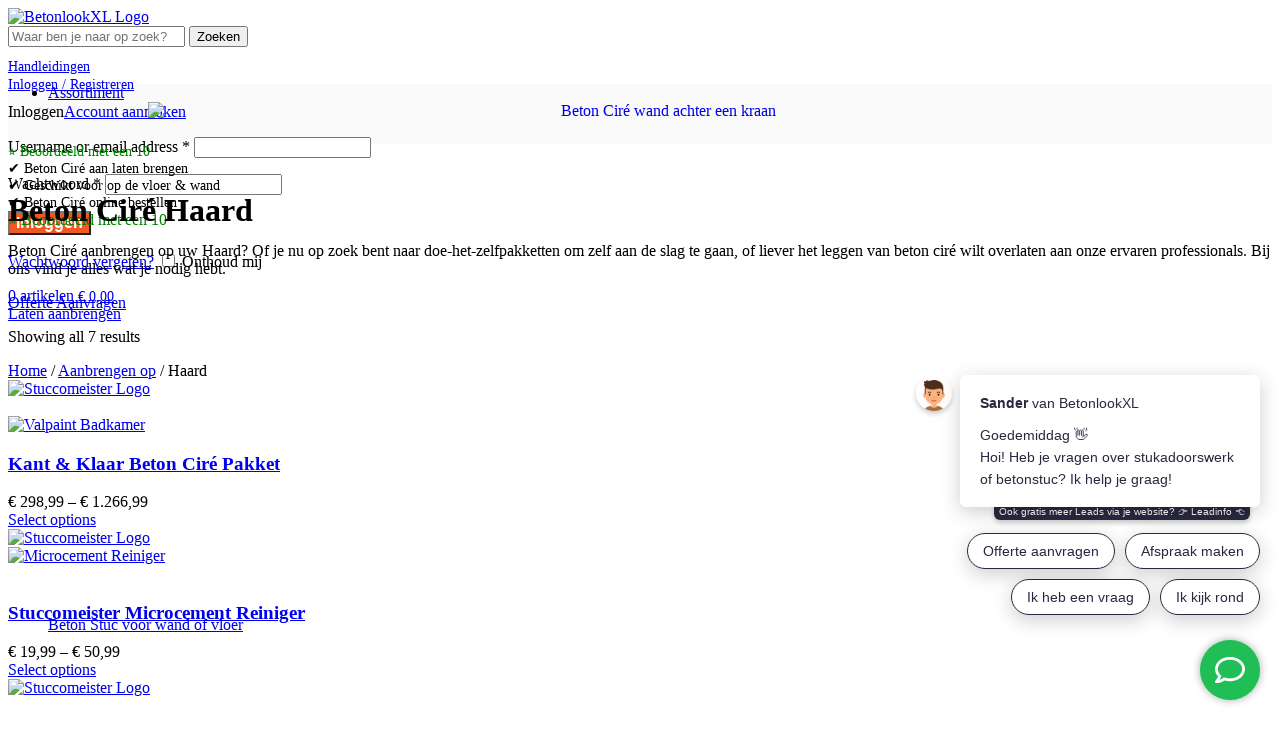

--- FILE ---
content_type: text/html; charset=UTF-8
request_url: https://betonlookxl.nl/aanbrengen-op/beton-cire-haard/
body_size: 35668
content:
<!DOCTYPE html>
<html lang="nl-NL" prefix="og: https://ogp.me/ns#">
<head>
	<meta charset="UTF-8">
	<link rel="profile" href="https://gmpg.org/xfn/11">
	<link rel="pingback" href="https://betonlookxl.nl/xmlrpc.php">

	
<!-- Search Engine Optimization door Rank Math - https://rankmath.com/ -->
<title>Beton Ciré aanbrengen op uw Haard? | Online Bestellen</title>
<meta name="description" content="Beton ciré op uw Haard aanbrengen? Bekijk onze beton ciré producten en pakketten, geschikt voor de doe-het-zelver. Bestel eenvoudig online of vraag een vrijblijvende offerte aan."/>
<meta name="robots" content="follow, index, max-snippet:-1, max-video-preview:-1, max-image-preview:large"/>
<link rel="canonical" href="https://betonlookxl.nl/aanbrengen-op/beton-cire-haard/" />
<meta property="og:locale" content="nl_NL" />
<meta property="og:type" content="article" />
<meta property="og:title" content="Beton Ciré aanbrengen op uw Haard? | Online Bestellen" />
<meta property="og:description" content="Beton ciré op uw Haard aanbrengen? Bekijk onze beton ciré producten en pakketten, geschikt voor de doe-het-zelver. Bestel eenvoudig online of vraag een vrijblijvende offerte aan." />
<meta property="og:url" content="https://betonlookxl.nl/aanbrengen-op/beton-cire-haard/" />
<meta property="og:site_name" content="BetonlookXL" />
<meta property="article:publisher" content="https://www.facebook.com/betonlookXL/" />
<meta name="twitter:card" content="summary_large_image" />
<meta name="twitter:title" content="Beton Ciré aanbrengen op uw Haard? | Online Bestellen" />
<meta name="twitter:description" content="Beton ciré op uw Haard aanbrengen? Bekijk onze beton ciré producten en pakketten, geschikt voor de doe-het-zelver. Bestel eenvoudig online of vraag een vrijblijvende offerte aan." />
<meta name="twitter:label1" content="Products" />
<meta name="twitter:data1" content="7" />
<script type="application/ld+json" class="rank-math-schema">{"@context":"https://schema.org","@graph":[{"@type":"Organization","@id":"https://betonlookxl.nl/#organization","name":"BetonlookXL","url":"https://betonlookxl.nl","sameAs":["https://www.facebook.com/betonlookXL/"],"logo":{"@type":"ImageObject","@id":"https://betonlookxl.nl/#logo","url":"https://betonlookxl.nl/wp-content/uploads/2023/05/Untitled-design-8.png","contentUrl":"https://betonlookxl.nl/wp-content/uploads/2023/05/Untitled-design-8.png","caption":"BetonlookXL","inLanguage":"nl-NL","width":"1080","height":"1080"},"openingHours":["Monday,Tuesday,Wednesday,Thursday,Friday,Saturday,Sunday 09:00-17:00"]},{"@type":"WebSite","@id":"https://betonlookxl.nl/#website","url":"https://betonlookxl.nl","name":"BetonlookXL","publisher":{"@id":"https://betonlookxl.nl/#organization"},"inLanguage":"nl-NL"},{"@type":"CollectionPage","@id":"https://betonlookxl.nl/aanbrengen-op/beton-cire-haard/#webpage","url":"https://betonlookxl.nl/aanbrengen-op/beton-cire-haard/","name":"Beton Cir\u00e9 aanbrengen op uw Haard? | Online Bestellen","isPartOf":{"@id":"https://betonlookxl.nl/#website"},"inLanguage":"nl-NL"},{"@context":"https://schema.org/","@graph":[{"@type":"Product","name":"Kant &amp; Klaar Beton Cir\u00e9 Pakket | Online Bestellen","url":"https://betonlookxl.nl/kant-en-klaar-beton-cire-pakket/","@id":"https://betonlookxl.nl/kant-en-klaar-beton-cire-pakket/","description":"Klik hier om de kleuren te bekijken"},{"@type":"Product","name":"Stuccomeister Microcement Reiniger | Online Bestellen","url":"https://betonlookxl.nl/stuccomeister-microcement-reiniger/","@id":"https://betonlookxl.nl/stuccomeister-microcement-reiniger/","description":"Stuccomeister Microcement Reiniger is een ecologisch en sterk geconcentreerd reinigingsmiddel voor alle microcement oppervlakken in het RAPID-systeem. Voor regulier onderhoud en reiniging van hardnekkig vuil."},{"@type":"Product","name":"Stuccomeister Multiprimer | Online Bestellen","url":"https://betonlookxl.nl/stuccomeister-multiprimer/","@id":"https://betonlookxl.nl/stuccomeister-multiprimer/","description":"1 Liter: 11 m\u00b2"},{"@type":"Product","name":"Stuccomeister PRO Transparante Lak Mat 2 Componenten | Online Bestellen","url":"https://betonlookxl.nl/stuccomeister-transparante-lak-mat/","@id":"https://betonlookxl.nl/stuccomeister-transparante-lak-mat/","description":"1,2 Liter: 10 m\u00b2, 6 Liter: 50 m\u00b2"},{"@type":"Product","name":"Stuccomeister RAPID Basispasta | Online Bestellen","url":"https://betonlookxl.nl/stuccomeister-rapid-basispasta/","@id":"https://betonlookxl.nl/stuccomeister-rapid-basispasta/","description":"Klik hier om de kleuren te bekijken"},{"@type":"Product","name":"Stuccomeister RAPID Finishpasta | Online Bestellen","url":"https://betonlookxl.nl/stuccomeister-rapid-finishpasta/","@id":"https://betonlookxl.nl/stuccomeister-rapid-finishpasta/","description":"Stuccomeister RAPID Finishpasta is een gebruiksklare, pasteuze microcementpleister voor het aanbrengen van een naadloze, decoratieve betonlook op wanden in natte en droge ruimtes. Het product is zeer geschikt voor in de toiletruimte en badkamer. De finishpasta wordt toegepast als afwerklaag, gebruik Stuccomeister RAPID Basispasta als eerste laag. Voor 100% waterdichte afwerking moet het juiste aantal lagen Stuccomeister Transparante Lak Mat aangebracht worden."},{"@type":"Product","name":"Stuccomeister RAPID Kleurvloeistof Basispasta | Online Bestellen","url":"https://betonlookxl.nl/stuccomeister-rapid-kleurvloeistof-basispasta/","@id":"https://betonlookxl.nl/stuccomeister-rapid-kleurvloeistof-basispasta/","description":"De gekozen hoeveelheid van de kleurvloeistof komt overeen met de hoeveelheid basispasta waarmee het gemengd wordt."}]}]}</script>
<!-- /Rank Math WordPress SEO plugin -->

<link rel='dns-prefetch' href='//www.googletagmanager.com' />
<link rel='dns-prefetch' href='//fonts.googleapis.com' />
<link rel="alternate" type="application/rss+xml" title="Betonlook XL &raquo; feed" href="https://betonlookxl.nl/feed/" />
<link rel="alternate" type="application/rss+xml" title="Betonlook XL &raquo; reacties feed" href="https://betonlookxl.nl/comments/feed/" />
<link rel="alternate" type="application/rss+xml" title="Betonlook XL &raquo; Haard Aanbrengen op feed" href="https://betonlookxl.nl/aanbrengen-op/beton-cire-haard/feed/" />
<style id='wp-img-auto-sizes-contain-inline-css' type='text/css'>
img:is([sizes=auto i],[sizes^="auto," i]){contain-intrinsic-size:3000px 1500px}
/*# sourceURL=wp-img-auto-sizes-contain-inline-css */
</style>

<link rel='stylesheet' id='wp-block-library-css' href='https://betonlookxl.nl/wp-includes/css/dist/block-library/style.min.css?ver=6.9' type='text/css' media='all' />
<link rel='stylesheet' id='wc-blocks-style-css' href='https://betonlookxl.nl/wp-content/plugins/woocommerce/assets/client/blocks/wc-blocks.css?ver=wc-9.3.3' type='text/css' media='all' />
<style id='global-styles-inline-css' type='text/css'>
:root{--wp--preset--aspect-ratio--square: 1;--wp--preset--aspect-ratio--4-3: 4/3;--wp--preset--aspect-ratio--3-4: 3/4;--wp--preset--aspect-ratio--3-2: 3/2;--wp--preset--aspect-ratio--2-3: 2/3;--wp--preset--aspect-ratio--16-9: 16/9;--wp--preset--aspect-ratio--9-16: 9/16;--wp--preset--color--black: #000000;--wp--preset--color--cyan-bluish-gray: #abb8c3;--wp--preset--color--white: #ffffff;--wp--preset--color--pale-pink: #f78da7;--wp--preset--color--vivid-red: #cf2e2e;--wp--preset--color--luminous-vivid-orange: #ff6900;--wp--preset--color--luminous-vivid-amber: #fcb900;--wp--preset--color--light-green-cyan: #7bdcb5;--wp--preset--color--vivid-green-cyan: #00d084;--wp--preset--color--pale-cyan-blue: #8ed1fc;--wp--preset--color--vivid-cyan-blue: #0693e3;--wp--preset--color--vivid-purple: #9b51e0;--wp--preset--gradient--vivid-cyan-blue-to-vivid-purple: linear-gradient(135deg,rgb(6,147,227) 0%,rgb(155,81,224) 100%);--wp--preset--gradient--light-green-cyan-to-vivid-green-cyan: linear-gradient(135deg,rgb(122,220,180) 0%,rgb(0,208,130) 100%);--wp--preset--gradient--luminous-vivid-amber-to-luminous-vivid-orange: linear-gradient(135deg,rgb(252,185,0) 0%,rgb(255,105,0) 100%);--wp--preset--gradient--luminous-vivid-orange-to-vivid-red: linear-gradient(135deg,rgb(255,105,0) 0%,rgb(207,46,46) 100%);--wp--preset--gradient--very-light-gray-to-cyan-bluish-gray: linear-gradient(135deg,rgb(238,238,238) 0%,rgb(169,184,195) 100%);--wp--preset--gradient--cool-to-warm-spectrum: linear-gradient(135deg,rgb(74,234,220) 0%,rgb(151,120,209) 20%,rgb(207,42,186) 40%,rgb(238,44,130) 60%,rgb(251,105,98) 80%,rgb(254,248,76) 100%);--wp--preset--gradient--blush-light-purple: linear-gradient(135deg,rgb(255,206,236) 0%,rgb(152,150,240) 100%);--wp--preset--gradient--blush-bordeaux: linear-gradient(135deg,rgb(254,205,165) 0%,rgb(254,45,45) 50%,rgb(107,0,62) 100%);--wp--preset--gradient--luminous-dusk: linear-gradient(135deg,rgb(255,203,112) 0%,rgb(199,81,192) 50%,rgb(65,88,208) 100%);--wp--preset--gradient--pale-ocean: linear-gradient(135deg,rgb(255,245,203) 0%,rgb(182,227,212) 50%,rgb(51,167,181) 100%);--wp--preset--gradient--electric-grass: linear-gradient(135deg,rgb(202,248,128) 0%,rgb(113,206,126) 100%);--wp--preset--gradient--midnight: linear-gradient(135deg,rgb(2,3,129) 0%,rgb(40,116,252) 100%);--wp--preset--font-size--small: 13px;--wp--preset--font-size--medium: 20px;--wp--preset--font-size--large: 36px;--wp--preset--font-size--x-large: 42px;--wp--preset--font-family--inter: "Inter", sans-serif;--wp--preset--font-family--cardo: Cardo;--wp--preset--spacing--20: 0.44rem;--wp--preset--spacing--30: 0.67rem;--wp--preset--spacing--40: 1rem;--wp--preset--spacing--50: 1.5rem;--wp--preset--spacing--60: 2.25rem;--wp--preset--spacing--70: 3.38rem;--wp--preset--spacing--80: 5.06rem;--wp--preset--shadow--natural: 6px 6px 9px rgba(0, 0, 0, 0.2);--wp--preset--shadow--deep: 12px 12px 50px rgba(0, 0, 0, 0.4);--wp--preset--shadow--sharp: 6px 6px 0px rgba(0, 0, 0, 0.2);--wp--preset--shadow--outlined: 6px 6px 0px -3px rgb(255, 255, 255), 6px 6px rgb(0, 0, 0);--wp--preset--shadow--crisp: 6px 6px 0px rgb(0, 0, 0);}:where(.is-layout-flex){gap: 0.5em;}:where(.is-layout-grid){gap: 0.5em;}body .is-layout-flex{display: flex;}.is-layout-flex{flex-wrap: wrap;align-items: center;}.is-layout-flex > :is(*, div){margin: 0;}body .is-layout-grid{display: grid;}.is-layout-grid > :is(*, div){margin: 0;}:where(.wp-block-columns.is-layout-flex){gap: 2em;}:where(.wp-block-columns.is-layout-grid){gap: 2em;}:where(.wp-block-post-template.is-layout-flex){gap: 1.25em;}:where(.wp-block-post-template.is-layout-grid){gap: 1.25em;}.has-black-color{color: var(--wp--preset--color--black) !important;}.has-cyan-bluish-gray-color{color: var(--wp--preset--color--cyan-bluish-gray) !important;}.has-white-color{color: var(--wp--preset--color--white) !important;}.has-pale-pink-color{color: var(--wp--preset--color--pale-pink) !important;}.has-vivid-red-color{color: var(--wp--preset--color--vivid-red) !important;}.has-luminous-vivid-orange-color{color: var(--wp--preset--color--luminous-vivid-orange) !important;}.has-luminous-vivid-amber-color{color: var(--wp--preset--color--luminous-vivid-amber) !important;}.has-light-green-cyan-color{color: var(--wp--preset--color--light-green-cyan) !important;}.has-vivid-green-cyan-color{color: var(--wp--preset--color--vivid-green-cyan) !important;}.has-pale-cyan-blue-color{color: var(--wp--preset--color--pale-cyan-blue) !important;}.has-vivid-cyan-blue-color{color: var(--wp--preset--color--vivid-cyan-blue) !important;}.has-vivid-purple-color{color: var(--wp--preset--color--vivid-purple) !important;}.has-black-background-color{background-color: var(--wp--preset--color--black) !important;}.has-cyan-bluish-gray-background-color{background-color: var(--wp--preset--color--cyan-bluish-gray) !important;}.has-white-background-color{background-color: var(--wp--preset--color--white) !important;}.has-pale-pink-background-color{background-color: var(--wp--preset--color--pale-pink) !important;}.has-vivid-red-background-color{background-color: var(--wp--preset--color--vivid-red) !important;}.has-luminous-vivid-orange-background-color{background-color: var(--wp--preset--color--luminous-vivid-orange) !important;}.has-luminous-vivid-amber-background-color{background-color: var(--wp--preset--color--luminous-vivid-amber) !important;}.has-light-green-cyan-background-color{background-color: var(--wp--preset--color--light-green-cyan) !important;}.has-vivid-green-cyan-background-color{background-color: var(--wp--preset--color--vivid-green-cyan) !important;}.has-pale-cyan-blue-background-color{background-color: var(--wp--preset--color--pale-cyan-blue) !important;}.has-vivid-cyan-blue-background-color{background-color: var(--wp--preset--color--vivid-cyan-blue) !important;}.has-vivid-purple-background-color{background-color: var(--wp--preset--color--vivid-purple) !important;}.has-black-border-color{border-color: var(--wp--preset--color--black) !important;}.has-cyan-bluish-gray-border-color{border-color: var(--wp--preset--color--cyan-bluish-gray) !important;}.has-white-border-color{border-color: var(--wp--preset--color--white) !important;}.has-pale-pink-border-color{border-color: var(--wp--preset--color--pale-pink) !important;}.has-vivid-red-border-color{border-color: var(--wp--preset--color--vivid-red) !important;}.has-luminous-vivid-orange-border-color{border-color: var(--wp--preset--color--luminous-vivid-orange) !important;}.has-luminous-vivid-amber-border-color{border-color: var(--wp--preset--color--luminous-vivid-amber) !important;}.has-light-green-cyan-border-color{border-color: var(--wp--preset--color--light-green-cyan) !important;}.has-vivid-green-cyan-border-color{border-color: var(--wp--preset--color--vivid-green-cyan) !important;}.has-pale-cyan-blue-border-color{border-color: var(--wp--preset--color--pale-cyan-blue) !important;}.has-vivid-cyan-blue-border-color{border-color: var(--wp--preset--color--vivid-cyan-blue) !important;}.has-vivid-purple-border-color{border-color: var(--wp--preset--color--vivid-purple) !important;}.has-vivid-cyan-blue-to-vivid-purple-gradient-background{background: var(--wp--preset--gradient--vivid-cyan-blue-to-vivid-purple) !important;}.has-light-green-cyan-to-vivid-green-cyan-gradient-background{background: var(--wp--preset--gradient--light-green-cyan-to-vivid-green-cyan) !important;}.has-luminous-vivid-amber-to-luminous-vivid-orange-gradient-background{background: var(--wp--preset--gradient--luminous-vivid-amber-to-luminous-vivid-orange) !important;}.has-luminous-vivid-orange-to-vivid-red-gradient-background{background: var(--wp--preset--gradient--luminous-vivid-orange-to-vivid-red) !important;}.has-very-light-gray-to-cyan-bluish-gray-gradient-background{background: var(--wp--preset--gradient--very-light-gray-to-cyan-bluish-gray) !important;}.has-cool-to-warm-spectrum-gradient-background{background: var(--wp--preset--gradient--cool-to-warm-spectrum) !important;}.has-blush-light-purple-gradient-background{background: var(--wp--preset--gradient--blush-light-purple) !important;}.has-blush-bordeaux-gradient-background{background: var(--wp--preset--gradient--blush-bordeaux) !important;}.has-luminous-dusk-gradient-background{background: var(--wp--preset--gradient--luminous-dusk) !important;}.has-pale-ocean-gradient-background{background: var(--wp--preset--gradient--pale-ocean) !important;}.has-electric-grass-gradient-background{background: var(--wp--preset--gradient--electric-grass) !important;}.has-midnight-gradient-background{background: var(--wp--preset--gradient--midnight) !important;}.has-small-font-size{font-size: var(--wp--preset--font-size--small) !important;}.has-medium-font-size{font-size: var(--wp--preset--font-size--medium) !important;}.has-large-font-size{font-size: var(--wp--preset--font-size--large) !important;}.has-x-large-font-size{font-size: var(--wp--preset--font-size--x-large) !important;}
/*# sourceURL=global-styles-inline-css */
</style>

<style id='classic-theme-styles-inline-css' type='text/css'>
/*! This file is auto-generated */
.wp-block-button__link{color:#fff;background-color:#32373c;border-radius:9999px;box-shadow:none;text-decoration:none;padding:calc(.667em + 2px) calc(1.333em + 2px);font-size:1.125em}.wp-block-file__button{background:#32373c;color:#fff;text-decoration:none}
/*# sourceURL=/wp-includes/css/classic-themes.min.css */
</style>
<style id='woocommerce-inline-inline-css' type='text/css'>
.woocommerce form .form-row .required { visibility: visible; }
/*# sourceURL=woocommerce-inline-inline-css */
</style>
<link rel='stylesheet' id='elementor-icons-css' href='https://betonlookxl.nl/wp-content/plugins/elementor/assets/lib/eicons/css/elementor-icons.min.css?ver=5.29.0' type='text/css' media='all' />
<link rel='stylesheet' id='elementor-frontend-css' href='https://betonlookxl.nl/wp-content/uploads/elementor/css/custom-frontend-lite.min.css?ver=1743008414' type='text/css' media='all' />
<style id='elementor-frontend-inline-css' type='text/css'>
.elementor-4786 .elementor-element.elementor-element-ad71c03:not(.elementor-motion-effects-element-type-background), .elementor-4786 .elementor-element.elementor-element-ad71c03 > .elementor-motion-effects-container > .elementor-motion-effects-layer{background-image:url("https://betonlookxl.nl/wp-content/uploads/2023/12/betonlookxl-haard.jpg.webp");}
/*# sourceURL=elementor-frontend-inline-css */
</style>
<link rel='stylesheet' id='swiper-css' href='https://betonlookxl.nl/wp-content/plugins/elementor/assets/lib/swiper/v8/css/swiper.min.css?ver=8.4.5' type='text/css' media='all' />
<link rel='stylesheet' id='elementor-post-61-css' href='https://betonlookxl.nl/wp-content/uploads/elementor/css/post-61.css?ver=1743008414' type='text/css' media='all' />
<link rel='stylesheet' id='elementor-pro-css' href='https://betonlookxl.nl/wp-content/uploads/elementor/css/custom-pro-frontend-lite.min.css?ver=1743008414' type='text/css' media='all' />
<link rel='stylesheet' id='elementor-post-2169-css' href='https://betonlookxl.nl/wp-content/uploads/elementor/css/post-2169.css?ver=1743008414' type='text/css' media='all' />
<link rel='stylesheet' id='elementor-post-5740-css' href='https://betonlookxl.nl/wp-content/uploads/elementor/css/post-5740.css?ver=1743008414' type='text/css' media='all' />
<link rel='stylesheet' id='elementor-post-4786-css' href='https://betonlookxl.nl/wp-content/uploads/elementor/css/post-4786.css?ver=1744022982' type='text/css' media='all' />
<link rel='stylesheet' id='woosg-frontend-css' href='https://betonlookxl.nl/wp-content/plugins/wpc-grouped-product/assets/css/frontend.css?ver=5.0.5' type='text/css' media='all' />
<link rel='stylesheet' id='bootstrap-css' href='https://betonlookxl.nl/wp-content/themes/woodmart/css/bootstrap-light.min.css?ver=7.4.3' type='text/css' media='all' />
<link rel='stylesheet' id='woodmart-style-css' href='https://betonlookxl.nl/wp-content/themes/woodmart/css/parts/base.min.css?ver=7.4.3' type='text/css' media='all' />
<link rel='stylesheet' id='wd-widget-wd-layered-nav-css' href='https://betonlookxl.nl/wp-content/themes/woodmart/css/parts/woo-widget-wd-layered-nav.min.css?ver=7.4.3' type='text/css' media='all' />
<link rel='stylesheet' id='wd-woo-mod-swatches-base-css' href='https://betonlookxl.nl/wp-content/themes/woodmart/css/parts/woo-mod-swatches-base.min.css?ver=7.4.3' type='text/css' media='all' />
<link rel='stylesheet' id='wd-woo-mod-swatches-filter-css' href='https://betonlookxl.nl/wp-content/themes/woodmart/css/parts/woo-mod-swatches-filter.min.css?ver=7.4.3' type='text/css' media='all' />
<link rel='stylesheet' id='wd-widget-layered-nav-stock-status-css' href='https://betonlookxl.nl/wp-content/themes/woodmart/css/parts/woo-widget-layered-nav-stock-status.min.css?ver=7.4.3' type='text/css' media='all' />
<link rel='stylesheet' id='wd-widget-slider-price-filter-css' href='https://betonlookxl.nl/wp-content/themes/woodmart/css/parts/woo-widget-slider-price-filter.min.css?ver=7.4.3' type='text/css' media='all' />
<link rel='stylesheet' id='wd-wp-gutenberg-css' href='https://betonlookxl.nl/wp-content/themes/woodmart/css/parts/wp-gutenberg.min.css?ver=7.4.3' type='text/css' media='all' />
<link rel='stylesheet' id='wd-woo-payments-css' href='https://betonlookxl.nl/wp-content/themes/woodmart/css/parts/int-woo-payments.min.css?ver=7.4.3' type='text/css' media='all' />
<link rel='stylesheet' id='wd-elementor-base-css' href='https://betonlookxl.nl/wp-content/themes/woodmart/css/parts/int-elem-base.min.css?ver=7.4.3' type='text/css' media='all' />
<link rel='stylesheet' id='wd-elementor-pro-base-css' href='https://betonlookxl.nl/wp-content/themes/woodmart/css/parts/int-elementor-pro.min.css?ver=7.4.3' type='text/css' media='all' />
<link rel='stylesheet' id='wd-woocommerce-base-css' href='https://betonlookxl.nl/wp-content/themes/woodmart/css/parts/woocommerce-base.min.css?ver=7.4.3' type='text/css' media='all' />
<link rel='stylesheet' id='wd-mod-star-rating-css' href='https://betonlookxl.nl/wp-content/themes/woodmart/css/parts/mod-star-rating.min.css?ver=7.4.3' type='text/css' media='all' />
<link rel='stylesheet' id='wd-woo-el-track-order-css' href='https://betonlookxl.nl/wp-content/themes/woodmart/css/parts/woo-el-track-order.min.css?ver=7.4.3' type='text/css' media='all' />
<link rel='stylesheet' id='wd-woocommerce-block-notices-css' href='https://betonlookxl.nl/wp-content/themes/woodmart/css/parts/woo-mod-block-notices.min.css?ver=7.4.3' type='text/css' media='all' />
<link rel='stylesheet' id='wd-woo-gutenberg-css' href='https://betonlookxl.nl/wp-content/themes/woodmart/css/parts/woo-gutenberg.min.css?ver=7.4.3' type='text/css' media='all' />
<link rel='stylesheet' id='wd-widget-active-filters-css' href='https://betonlookxl.nl/wp-content/themes/woodmart/css/parts/woo-widget-active-filters.min.css?ver=7.4.3' type='text/css' media='all' />
<link rel='stylesheet' id='wd-woo-shop-predefined-css' href='https://betonlookxl.nl/wp-content/themes/woodmart/css/parts/woo-shop-predefined.min.css?ver=7.4.3' type='text/css' media='all' />
<link rel='stylesheet' id='wd-woo-shop-el-products-per-page-css' href='https://betonlookxl.nl/wp-content/themes/woodmart/css/parts/woo-shop-el-products-per-page.min.css?ver=7.4.3' type='text/css' media='all' />
<link rel='stylesheet' id='wd-woo-shop-page-title-css' href='https://betonlookxl.nl/wp-content/themes/woodmart/css/parts/woo-shop-page-title.min.css?ver=7.4.3' type='text/css' media='all' />
<link rel='stylesheet' id='wd-woo-mod-shop-loop-head-css' href='https://betonlookxl.nl/wp-content/themes/woodmart/css/parts/woo-mod-shop-loop-head.min.css?ver=7.4.3' type='text/css' media='all' />
<link rel='stylesheet' id='wd-woo-shop-el-products-view-css' href='https://betonlookxl.nl/wp-content/themes/woodmart/css/parts/woo-shop-el-products-view.min.css?ver=7.4.3' type='text/css' media='all' />
<link rel='stylesheet' id='wd-woo-opt-hide-larger-price-css' href='https://betonlookxl.nl/wp-content/themes/woodmart/css/parts/woo-opt-hide-larger-price.min.css?ver=7.4.3' type='text/css' media='all' />
<link rel='stylesheet' id='child-style-css' href='https://betonlookxl.nl/wp-content/themes/woodmart-child/style.css?ver=7.4.3' type='text/css' media='all' />
<link rel='stylesheet' id='custom-buttons-css' href='https://betonlookxl.nl/wp-content/themes/woodmart-child/includes/css/custom-buttons.css?ver=6.9' type='text/css' media='all' />
<link rel='stylesheet' id='general-css' href='https://betonlookxl.nl/wp-content/themes/woodmart-child/includes/css/general.css?ver=6.9' type='text/css' media='all' />
<link rel='stylesheet' id='header-css' href='https://betonlookxl.nl/wp-content/themes/woodmart-child/includes/css/header.css?ver=6.9' type='text/css' media='all' />
<link rel='stylesheet' id='highlevel-forms-css' href='https://betonlookxl.nl/wp-content/themes/woodmart-child/includes/css/highlevel-forms.css?ver=6.9' type='text/css' media='all' />
<link rel='stylesheet' id='padding-css' href='https://betonlookxl.nl/wp-content/themes/woodmart-child/includes/css/padding.css?ver=6.9' type='text/css' media='all' />
<link rel='stylesheet' id='post-filter-css' href='https://betonlookxl.nl/wp-content/themes/woodmart-child/includes/css/post-filter.css?ver=6.9' type='text/css' media='all' />
<link rel='stylesheet' id='post-grid-css' href='https://betonlookxl.nl/wp-content/themes/woodmart-child/includes/css/post-grid.css?ver=6.9' type='text/css' media='all' />
<link rel='stylesheet' id='product-filter-css' href='https://betonlookxl.nl/wp-content/themes/woodmart-child/includes/css/product-filter.css?ver=6.9' type='text/css' media='all' />
<link rel='stylesheet' id='product-grid-css' href='https://betonlookxl.nl/wp-content/themes/woodmart-child/includes/css/product-grid.css?ver=6.9' type='text/css' media='all' />
<link rel='stylesheet' id='wd-header-base-css' href='https://betonlookxl.nl/wp-content/themes/woodmart/css/parts/header-base.min.css?ver=7.4.3' type='text/css' media='all' />
<link rel='stylesheet' id='wd-mod-tools-css' href='https://betonlookxl.nl/wp-content/themes/woodmart/css/parts/mod-tools.min.css?ver=7.4.3' type='text/css' media='all' />
<link rel='stylesheet' id='wd-header-search-css' href='https://betonlookxl.nl/wp-content/themes/woodmart/css/parts/header-el-search.min.css?ver=7.4.3' type='text/css' media='all' />
<link rel='stylesheet' id='wd-header-search-form-css' href='https://betonlookxl.nl/wp-content/themes/woodmart/css/parts/header-el-search-form.min.css?ver=7.4.3' type='text/css' media='all' />
<link rel='stylesheet' id='wd-wd-search-results-css' href='https://betonlookxl.nl/wp-content/themes/woodmart/css/parts/wd-search-results.min.css?ver=7.4.3' type='text/css' media='all' />
<link rel='stylesheet' id='wd-wd-search-form-css' href='https://betonlookxl.nl/wp-content/themes/woodmart/css/parts/wd-search-form.min.css?ver=7.4.3' type='text/css' media='all' />
<link rel='stylesheet' id='wd-header-elements-base-css' href='https://betonlookxl.nl/wp-content/themes/woodmart/css/parts/header-el-base.min.css?ver=7.4.3' type='text/css' media='all' />
<link rel='stylesheet' id='wd-social-icons-css' href='https://betonlookxl.nl/wp-content/themes/woodmart/css/parts/el-social-icons.min.css?ver=7.4.3' type='text/css' media='all' />
<link rel='stylesheet' id='wd-header-my-account-dropdown-css' href='https://betonlookxl.nl/wp-content/themes/woodmart/css/parts/header-el-my-account-dropdown.min.css?ver=7.4.3' type='text/css' media='all' />
<link rel='stylesheet' id='wd-woo-mod-login-form-css' href='https://betonlookxl.nl/wp-content/themes/woodmart/css/parts/woo-mod-login-form.min.css?ver=7.4.3' type='text/css' media='all' />
<link rel='stylesheet' id='wd-header-my-account-css' href='https://betonlookxl.nl/wp-content/themes/woodmart/css/parts/header-el-my-account.min.css?ver=7.4.3' type='text/css' media='all' />
<link rel='stylesheet' id='wd-header-cart-side-css' href='https://betonlookxl.nl/wp-content/themes/woodmart/css/parts/header-el-cart-side.min.css?ver=7.4.3' type='text/css' media='all' />
<link rel='stylesheet' id='wd-header-cart-css' href='https://betonlookxl.nl/wp-content/themes/woodmart/css/parts/header-el-cart.min.css?ver=7.4.3' type='text/css' media='all' />
<link rel='stylesheet' id='wd-widget-shopping-cart-css' href='https://betonlookxl.nl/wp-content/themes/woodmart/css/parts/woo-widget-shopping-cart.min.css?ver=7.4.3' type='text/css' media='all' />
<link rel='stylesheet' id='wd-widget-product-list-css' href='https://betonlookxl.nl/wp-content/themes/woodmart/css/parts/woo-widget-product-list.min.css?ver=7.4.3' type='text/css' media='all' />
<link rel='stylesheet' id='wd-header-mobile-nav-dropdown-css' href='https://betonlookxl.nl/wp-content/themes/woodmart/css/parts/header-el-mobile-nav-dropdown.min.css?ver=7.4.3' type='text/css' media='all' />
<link rel='stylesheet' id='wd-page-title-css' href='https://betonlookxl.nl/wp-content/themes/woodmart/css/parts/page-title.min.css?ver=7.4.3' type='text/css' media='all' />
<link rel='stylesheet' id='wd-sticky-loader-css' href='https://betonlookxl.nl/wp-content/themes/woodmart/css/parts/mod-sticky-loader.min.css?ver=7.4.3' type='text/css' media='all' />
<link rel='stylesheet' id='wd-bordered-product-css' href='https://betonlookxl.nl/wp-content/themes/woodmart/css/parts/woo-opt-bordered-product.min.css?ver=7.4.3' type='text/css' media='all' />
<link rel='stylesheet' id='wd-woo-opt-title-limit-css' href='https://betonlookxl.nl/wp-content/themes/woodmart/css/parts/woo-opt-title-limit.min.css?ver=7.4.3' type='text/css' media='all' />
<link rel='stylesheet' id='wd-product-loop-css' href='https://betonlookxl.nl/wp-content/themes/woodmart/css/parts/woo-product-loop.min.css?ver=7.4.3' type='text/css' media='all' />
<link rel='stylesheet' id='wd-product-loop-buttons-on-hover-css' href='https://betonlookxl.nl/wp-content/themes/woodmart/css/parts/woo-product-loop-buttons-on-hover.min.css?ver=7.4.3' type='text/css' media='all' />
<link rel='stylesheet' id='wd-woo-mod-add-btn-replace-css' href='https://betonlookxl.nl/wp-content/themes/woodmart/css/parts/woo-mod-add-btn-replace.min.css?ver=7.4.3' type='text/css' media='all' />
<link rel='stylesheet' id='wd-categories-loop-default-css' href='https://betonlookxl.nl/wp-content/themes/woodmart/css/parts/woo-categories-loop-default-old.min.css?ver=7.4.3' type='text/css' media='all' />
<link rel='stylesheet' id='wd-categories-loop-css' href='https://betonlookxl.nl/wp-content/themes/woodmart/css/parts/woo-categories-loop-old.min.css?ver=7.4.3' type='text/css' media='all' />
<link rel='stylesheet' id='wd-woo-opt-products-bg-css' href='https://betonlookxl.nl/wp-content/themes/woodmart/css/parts/woo-opt-products-bg.min.css?ver=7.4.3' type='text/css' media='all' />
<link rel='stylesheet' id='wd-woo-mod-product-labels-css' href='https://betonlookxl.nl/wp-content/themes/woodmart/css/parts/woo-mod-product-labels.min.css?ver=7.4.3' type='text/css' media='all' />
<link rel='stylesheet' id='wd-woo-mod-swatches-style-3-css' href='https://betonlookxl.nl/wp-content/themes/woodmart/css/parts/woo-mod-swatches-style-3.min.css?ver=7.4.3' type='text/css' media='all' />
<link rel='stylesheet' id='wd-woo-mod-swatches-dis-1-css' href='https://betonlookxl.nl/wp-content/themes/woodmart/css/parts/woo-mod-swatches-dis-style-1.min.css?ver=7.4.3' type='text/css' media='all' />
<link rel='stylesheet' id='wd-widget-collapse-css' href='https://betonlookxl.nl/wp-content/themes/woodmart/css/parts/opt-widget-collapse.min.css?ver=7.4.3' type='text/css' media='all' />
<link rel='stylesheet' id='wd-header-my-account-sidebar-css' href='https://betonlookxl.nl/wp-content/themes/woodmart/css/parts/header-el-my-account-sidebar.min.css?ver=7.4.3' type='text/css' media='all' />
<link rel='stylesheet' id='wd-cookies-popup-css' href='https://betonlookxl.nl/wp-content/themes/woodmart/css/parts/opt-cookies.min.css?ver=7.4.3' type='text/css' media='all' />
<link rel='stylesheet' id='xts-google-fonts-css' href='https://fonts.googleapis.com/css?family=Poppins%3A400%2C600%2C500&#038;ver=7.4.3' type='text/css' media='all' />
<link rel='stylesheet' id='elementor-icons-shared-0-css' href='https://betonlookxl.nl/wp-content/plugins/elementor/assets/lib/font-awesome/css/fontawesome.min.css?ver=5.15.3' type='text/css' media='all' />
<link rel='stylesheet' id='elementor-icons-fa-solid-css' href='https://betonlookxl.nl/wp-content/plugins/elementor/assets/lib/font-awesome/css/solid.min.css?ver=5.15.3' type='text/css' media='all' />
<link rel='stylesheet' id='elementor-icons-fa-regular-css' href='https://betonlookxl.nl/wp-content/plugins/elementor/assets/lib/font-awesome/css/regular.min.css?ver=5.15.3' type='text/css' media='all' />
<script type="text/javascript" src="https://betonlookxl.nl/wp-includes/js/jquery/jquery.min.js?ver=3.7.1" id="jquery-core-js"></script>
<script type="text/javascript" src="https://betonlookxl.nl/wp-includes/js/jquery/jquery-migrate.min.js?ver=3.4.1" id="jquery-migrate-js"></script>
<script type="text/javascript" src="https://betonlookxl.nl/wp-content/plugins/woocommerce/assets/js/jquery-blockui/jquery.blockUI.min.js?ver=2.7.0-wc.9.3.3" id="jquery-blockui-js" defer="defer" data-wp-strategy="defer"></script>
<script type="text/javascript" id="wc-add-to-cart-js-extra">
/* <![CDATA[ */
var wc_add_to_cart_params = {"ajax_url":"/wp-admin/admin-ajax.php","wc_ajax_url":"/?wc-ajax=%%endpoint%%","i18n_view_cart":"View cart","cart_url":"https://betonlookxl.nl/cart/","is_cart":"","cart_redirect_after_add":"no"};
//# sourceURL=wc-add-to-cart-js-extra
/* ]]> */
</script>
<script type="text/javascript" src="https://betonlookxl.nl/wp-content/plugins/woocommerce/assets/js/frontend/add-to-cart.min.js?ver=9.3.3" id="wc-add-to-cart-js" defer="defer" data-wp-strategy="defer"></script>
<script type="text/javascript" src="https://betonlookxl.nl/wp-content/plugins/woocommerce/assets/js/js-cookie/js.cookie.min.js?ver=2.1.4-wc.9.3.3" id="js-cookie-js" defer="defer" data-wp-strategy="defer"></script>
<script type="text/javascript" id="woocommerce-js-extra">
/* <![CDATA[ */
var woocommerce_params = {"ajax_url":"/wp-admin/admin-ajax.php","wc_ajax_url":"/?wc-ajax=%%endpoint%%"};
//# sourceURL=woocommerce-js-extra
/* ]]> */
</script>
<script type="text/javascript" src="https://betonlookxl.nl/wp-content/plugins/woocommerce/assets/js/frontend/woocommerce.min.js?ver=9.3.3" id="woocommerce-js" defer="defer" data-wp-strategy="defer"></script>
<script type="text/javascript" id="WCPAY_ASSETS-js-extra">
/* <![CDATA[ */
var wcpayAssets = {"url":"https://betonlookxl.nl/wp-content/plugins/woocommerce-payments/dist/"};
//# sourceURL=WCPAY_ASSETS-js-extra
/* ]]> */
</script>

<!-- Google tag (gtag.js) snippet toegevoegd door Site Kit -->
<!-- Google Analytics snippet toegevoegd door Site Kit -->
<script type="text/javascript" src="https://www.googletagmanager.com/gtag/js?id=GT-573JNP6" id="google_gtagjs-js" async></script>
<script type="text/javascript" id="google_gtagjs-js-after">
/* <![CDATA[ */
window.dataLayer = window.dataLayer || [];function gtag(){dataLayer.push(arguments);}
gtag("set","linker",{"domains":["betonlookxl.nl"]});
gtag("js", new Date());
gtag("set", "developer_id.dZTNiMT", true);
gtag("config", "GT-573JNP6");
//# sourceURL=google_gtagjs-js-after
/* ]]> */
</script>
<script type="text/javascript" src="https://betonlookxl.nl/wp-content/themes/woodmart/js/libs/device.min.js?ver=7.4.3" id="wd-device-library-js"></script>
<script type="text/javascript" src="https://betonlookxl.nl/wp-content/themes/woodmart/js/scripts/global/scrollBar.min.js?ver=7.4.3" id="wd-scrollbar-js"></script>
<link rel="https://api.w.org/" href="https://betonlookxl.nl/wp-json/" /><link rel="alternate" title="JSON" type="application/json" href="https://betonlookxl.nl/wp-json/wp/v2/aanbrengen-op/2584" /><link rel="EditURI" type="application/rsd+xml" title="RSD" href="https://betonlookxl.nl/xmlrpc.php?rsd" />
<meta name="generator" content="WordPress 6.9" />
<meta name="generator" content="Site Kit by Google 1.170.0" /><!-- Google site verification - Google for WooCommerce -->
<meta name="google-site-verification" content="sJdV2QDwi08XZsaRAZeXaf0IwqPsZOuVcw2UilWzIjM" />
<meta name="theme-color" content="rgb(51,51,51)">					<meta name="viewport" content="width=device-width, initial-scale=1.0, maximum-scale=1.0, user-scalable=no">
										<noscript><style>.woocommerce-product-gallery{ opacity: 1 !important; }</style></noscript>
	<meta name="generator" content="Elementor 3.21.5; features: e_optimized_assets_loading, e_optimized_css_loading, additional_custom_breakpoints; settings: css_print_method-external, google_font-enabled, font_display-swap">
<script defer async src='https://cdn.trustindex.io/loader.js?0fccb6f2483a188b02763dbd890'></script>
<script id="ldbtscrpt" src="https://d2qh0sy46xxq25.cloudfront.net/leadbot.min.js?apiKey=67fb140ac6323aa8b2acf3d1"></script>

<script>
window.Futy = { key: '67d1a2e0d8d77' };
(function (e, t) {
    var n = e.createElement(t);
    n.async = true;
    var f = window.Promise && window.fetch ? 'modern.js' : 'legacy.js';
    n.src = 'https://v1.widget.futy.io/js/futy-widget-' + f;
    var r = e.getElementsByTagName(t)[0];
    r.parentNode.insertBefore(n, r);
})(document, 'script');
</script>
			<script  type="text/javascript">
				!function(f,b,e,v,n,t,s){if(f.fbq)return;n=f.fbq=function(){n.callMethod?
					n.callMethod.apply(n,arguments):n.queue.push(arguments)};if(!f._fbq)f._fbq=n;
					n.push=n;n.loaded=!0;n.version='2.0';n.queue=[];t=b.createElement(e);t.async=!0;
					t.src=v;s=b.getElementsByTagName(e)[0];s.parentNode.insertBefore(t,s)}(window,
					document,'script','https://connect.facebook.net/en_US/fbevents.js');
			</script>
			<!-- WooCommerce Facebook Integration Begin -->
			<script  type="text/javascript">

				fbq('init', '1900647617100265', {}, {
    "agent": "woocommerce-9.3.3-3.4.8"
});

				fbq( 'track', 'PageView', {
    "source": "woocommerce",
    "version": "9.3.3",
    "pluginVersion": "3.4.8"
} );

				document.addEventListener( 'DOMContentLoaded', function() {
					// Insert placeholder for events injected when a product is added to the cart through AJAX.
					document.body.insertAdjacentHTML( 'beforeend', '<div class=\"wc-facebook-pixel-event-placeholder\"></div>' );
				}, false );

			</script>
			<!-- WooCommerce Facebook Integration End -->
			<style class='wp-fonts-local' type='text/css'>
@font-face{font-family:Inter;font-style:normal;font-weight:300 900;font-display:fallback;src:url('https://betonlookxl.nl/wp-content/plugins/woocommerce/assets/fonts/Inter-VariableFont_slnt,wght.woff2') format('woff2');font-stretch:normal;}
@font-face{font-family:Cardo;font-style:normal;font-weight:400;font-display:fallback;src:url('https://betonlookxl.nl/wp-content/plugins/woocommerce/assets/fonts/cardo_normal_400.woff2') format('woff2');}
</style>
<link rel="icon" href="https://betonlookxl.nl/wp-content/uploads/2023/05/elementor/thumbs/Untitled-design-8-qoaezaow2r5cycskgb814k69bnoim9bk072lahb7qg.png" sizes="32x32" />
<link rel="icon" href="https://betonlookxl.nl/wp-content/uploads/2023/05/Untitled-design-8-300x300.png" sizes="192x192" />
<link rel="apple-touch-icon" href="https://betonlookxl.nl/wp-content/uploads/2023/05/Untitled-design-8-300x300.png" />
<meta name="msapplication-TileImage" content="https://betonlookxl.nl/wp-content/uploads/2023/05/Untitled-design-8-300x300.png" />
<style>
		
		</style>			<style id="wd-style-header_754243-css" data-type="wd-style-header_754243">
				:root{
	--wd-top-bar-h: 60px;
	--wd-top-bar-sm-h: 0.001px;
	--wd-top-bar-sticky-h: 60px;

	--wd-header-general-h: 60px;
	--wd-header-general-sm-h: 50px;
	--wd-header-general-sticky-h: 60px;

	--wd-header-bottom-h: 50px;
	--wd-header-bottom-sm-h: 50px;
	--wd-header-bottom-sticky-h: 0.001px;

	--wd-header-clone-h: 0.001px;
}

.whb-top-bar .wd-dropdown {
	margin-top: 10px;
}

.whb-top-bar .wd-dropdown:after {
	height: 20px;
}
.whb-sticked .whb-top-bar .wd-dropdown:not(.sub-sub-menu) {
	margin-top: 10px;
}

.whb-sticked .whb-top-bar .wd-dropdown:not(.sub-sub-menu):after {
	height: 20px;
}

.whb-sticked .whb-general-header .wd-dropdown:not(.sub-sub-menu) {
	margin-top: 10px;
}

.whb-sticked .whb-general-header .wd-dropdown:not(.sub-sub-menu):after {
	height: 20px;
}

.whb-header-bottom .wd-dropdown {
	margin-top: 5px;
}

.whb-header-bottom .wd-dropdown:after {
	height: 15px;
}


.whb-header .whb-header-bottom .wd-header-cats {
	margin-top: -0px;
	margin-bottom: -0px;
	height: calc(100% + 0px);
}


@media (min-width: 1025px) {
		.whb-top-bar-inner {
		height: 60px;
		max-height: 60px;
	}

		.whb-sticked .whb-top-bar-inner {
		height: 60px;
		max-height: 60px;
	}
		
		.whb-general-header-inner {
		height: 60px;
		max-height: 60px;
	}

		.whb-sticked .whb-general-header-inner {
		height: 60px;
		max-height: 60px;
	}
		
		.whb-header-bottom-inner {
		height: 50px;
		max-height: 50px;
	}

		.whb-sticked .whb-header-bottom-inner {
		height: 45px;
		max-height: 45px;
	}
		
	
	}

@media (max-width: 1024px) {
	
		.whb-general-header-inner {
		height: 50px;
		max-height: 50px;
	}
	
		.whb-header-bottom-inner {
		height: 50px;
		max-height: 50px;
	}
	
	
	}
		
.whb-3dr2urezpqgndfjlfa22 {
	--wd-form-brd-radius: 5px;
}
.whb-3dr2urezpqgndfjlfa22 .searchform {
	--wd-form-height: 40px;
}
.whb-3dr2urezpqgndfjlfa22.wd-search-form.wd-header-search-form .searchform {
	--wd-form-brd-color: rgba(255, 255, 255, 1);
	--wd-form-brd-color-focus: rgba(255, 255, 255, 1);
	--wd-form-bg: rgba(250, 250, 250, 1);
}
.whb-top-bar {
	background-color: rgba(255, 255, 255, 1);
}

.whb-general-header {
	background-color: rgba(250, 250, 250, 1);border-color: rgba(240, 240, 240, 0.55);border-bottom-width: 0px;border-bottom-style: solid;
}

.whb-header-bottom {
	background-color: rgba(255, 255, 255, 1);border-color: rgba(37, 53, 78, 0.57);border-bottom-width: 0px;border-bottom-style: solid;
}
			</style>
						<style id="wd-style-theme_settings_default-css" data-type="wd-style-theme_settings_default">
				@font-face {
	font-weight: normal;
	font-style: normal;
	font-family: "woodmart-font";
	src: url("//betonlookxl.nl/wp-content/themes/woodmart/fonts/woodmart-font-1-400.woff2?v=7.4.3") format("woff2");
}

:root {
	--wd-header-banner-h: 40px;
	--wd-text-font: "Poppins", Arial, Helvetica, sans-serif;
	--wd-text-font-weight: 400;
	--wd-text-color: rgb(0,0,0);
	--wd-text-font-size: 16px;
	--wd-title-font: "Poppins", Arial, Helvetica, sans-serif;
	--wd-title-font-weight: 600;
	--wd-title-color: rgb(0,0,0);
	--wd-entities-title-font: "Poppins", Arial, Helvetica, sans-serif;
	--wd-entities-title-font-weight: 500;
	--wd-entities-title-color: rgb(0,0,0);
	--wd-entities-title-color-hover: rgb(0, 0, 0);
	--wd-alternative-font: "Poppins", Arial, Helvetica, sans-serif;
	--wd-widget-title-font: "Poppins", Arial, Helvetica, sans-serif;
	--wd-widget-title-font-weight: 500;
	--wd-widget-title-transform: none;
	--wd-widget-title-color: rgb(0,0,0);
	--wd-widget-title-font-size: 16px;
	--wd-header-el-font: "Poppins", Arial, Helvetica, sans-serif;
	--wd-header-el-font-weight: 500;
	--wd-header-el-transform: none;
	--wd-header-el-font-size: 16px;
	--wd-primary-color: rgb(241,88,34);
	--wd-alternative-color: rgb(13,21,35);
	--wd-link-color: rgb(0,0,0);
	--wd-link-color-hover: #242424;
	--btn-default-font-family: "Poppins", Arial, Helvetica, sans-serif;
	--btn-default-font-weight: 600;
	--btn-default-bgcolor: rgb(241,88,34);
	--btn-default-bgcolor-hover: rgb(51,51,51);
	--btn-accented-bgcolor: rgb(247,247,247);
	--btn-accented-bgcolor-hover: rgb(51,51,51);
	--btn-transform: none;
	--wd-form-brd-width: 1px;
	--notices-success-bg: #459647;
	--notices-success-color: #fff;
	--notices-warning-bg: #E0B252;
	--notices-warning-color: #fff;
	--wd-sticky-btn-height: 95px;
}
.woodmart-woocommerce-layered-nav .wd-scroll-content {
	max-height: 223px;
}
div.wd-popup.wd-age-verify {
	max-width: 500px;
}
.wd-popup.wd-promo-popup {
	background-color: #111111;
	background-image: none;
	background-repeat: no-repeat;
	background-size: contain;
	background-position: left center;
}
div.wd-popup.wd-promo-popup {
	max-width: 800px;
}
.page-title-default {
	background-color: rgb(255,255,255);
	background-image: none;
	background-size: cover;
	background-position: center center;
}
.footer-container {
	background-color: #ffffff;
	background-image: none;
}
html .wd-nav.wd-nav-secondary > li > a, .whb-top-bar .wd-nav.wd-nav-secondary > li > a {
	font-size: 16px;
}
html .cart-actions .button[name="apply_coupon"], html .cart-actions .button[name="update_cart"] {
	font-size: 14px;
	text-transform: none;
}
html .cart-totals-inner .checkout-button {
	color: rgb(255,255,255);
	background: rgb(241,88,34);
}
html .cart-totals-inner .checkout-button:hover {
	color: rgb(255,255,255);
	background: rgb(51,51,51);
}
html .entry-summary .single_add_to_cart_button, .wd-single-add-cart .single_add_to_cart_button, html .wd-sticky-btn-cart .single_add_to_cart_button, html .wd-sticky-add-to-cart, html .wd-sticky-btn.wd-quantity-overlap div.quantity input[type], html .login .button, html .wd-switch-to-register {
	font-weight: 600;
	font-size: 16px;
	color: rgb(255,255,255);
	background: rgb(241,88,34);
}
html .entry-summary .single_add_to_cart_button:hover, .wd-single-add-cart .single_add_to_cart_button:hover, html .wd-sticky-btn-cart .single_add_to_cart_button:hover, html .wd-sticky-add-to-cart:hover, html .wd-sticky-btn.wd-quantity-overlap .cart:hover > div.quantity input[type], html .wd-sticky-btn.wd-quantity-overlap .cart:hover > div.quantity+.button, html .login .button:hover, html .wd-switch-to-register:hover {
	color: rgb(255,255,255);
	background: rgb(51,51,51);
}
div.wd-popup.popup-quick-view {
	max-width: 920px;
}

@media (max-width: 1024px) {
	:root {
		--wd-header-banner-h: 40px;
	--wd-sticky-btn-height: 95px;
	}

}

@media (max-width: 768.98px) {
	:root {
		--wd-sticky-btn-height: 42px;
	}

}
:root{
--wd-container-w: 1222px;
--wd-form-brd-radius: 5px;
--btn-default-color: #fff;
--btn-default-color-hover: #fff;
--btn-accented-color: #333;
--btn-accented-color-hover: #fff;
--btn-default-brd-radius: 5px;
--btn-default-box-shadow: none;
--btn-default-box-shadow-hover: none;
--btn-accented-brd-radius: 5px;
--btn-accented-box-shadow: none;
--btn-accented-box-shadow-hover: none;
--wd-brd-radius: 5px;
}

@media (min-width: 1239px) {
.platform-Windows .wd-section-stretch > .elementor-container {
margin-left: auto;
margin-right: auto;
}
}

@media (min-width: 1222px) {
html:not(.platform-Windows) .wd-section-stretch > .elementor-container {
margin-left: auto;
margin-right: auto;
}
}


/* Header text font */
.whb-top-bar .header-text { 
	font-size: 16px!important;
	font-weight: 400!important;
}

.whb-header-bottom .header-small-text {
	font-size: 14px;
}


/* Hide misplaced text in shopping cart pop up */
.woocommerce-mini-cart-item a {
	font-size: 0;
}


/* Product gallery images */
.wd-carousel-item figure {
	display: flex;
	align-items: center;
}

.wd-carousel-item a {
	margin: auto;
}

.wd-carousel-item figure img {
	max-height: 500px;
}


/* Header main menu gap */
.wd-nav.wd-gap-l {
	--nav-gap: 20px;
}


/* Login page button */
/* .elementor-widget-woocommerce-my-account .e-my-account-tab:not(.e-my-account-tab__dashboard--custom) .woocommerce a,
.elementor-widget-woocommerce-my-account .e-my-account-tab:not(.e-my-account-tab__dashboard--custom) .woocommerce a:hover {
	color: white!important;
} */

/* Account text in header */
.whb-top-bar .wd-tools-element .wd-tools-text {
	font-size: 14px!important;
}@media (min-width: 577px) and (max-width: 767px) {
	/* Header color mobile */
.whb-general-header {
	background-color: white;
   box-shadow: 0px 0px 20px 0px rgba(0, 0, 0, 0.1);
}
}

@media (max-width: 576px) {
	/* Product gallery mobile */
.woocommerce-product-gallery .wd-gallery-thumb img {
    height: 150px;
    object-fit: cover;
}



/* Header color mobile */
.whb-general-header {
	background-color: white;
   box-shadow: 0px 0px 20px 0px rgba(0, 0, 0, 0.1);
}
}

			</style>
			<link rel='stylesheet' id='elementor-post-430-css' href='https://betonlookxl.nl/wp-content/uploads/elementor/css/post-430.css?ver=1743008415' type='text/css' media='all' />
<link rel='stylesheet' id='elementor-post-2165-css' href='https://betonlookxl.nl/wp-content/uploads/elementor/css/post-2165.css?ver=1743008415' type='text/css' media='all' />
<link rel='stylesheet' id='e-animations-css' href='https://betonlookxl.nl/wp-content/plugins/elementor/assets/lib/animations/animations.min.css?ver=3.21.5' type='text/css' media='all' />
<link rel='stylesheet' id='google-fonts-1-css' href='https://fonts.googleapis.com/css?family=Karla%3A100%2C100italic%2C200%2C200italic%2C300%2C300italic%2C400%2C400italic%2C500%2C500italic%2C600%2C600italic%2C700%2C700italic%2C800%2C800italic%2C900%2C900italic&#038;display=swap&#038;ver=6.9' type='text/css' media='all' />
</head>

<body class="archive tax-aanbrengen-op term-beton-cire-haard term-2584 wp-custom-logo wp-theme-woodmart wp-child-theme-woodmart-child theme-woodmart woocommerce woocommerce-page woocommerce-no-js wrapper-full-width  categories-accordion-on woodmart-ajax-shop-on offcanvas-sidebar-mobile offcanvas-sidebar-tablet hide-larger-price elementor-default elementor-template-full-width elementor-kit-61 elementor-page-4786">
			<script type="text/javascript" id="wd-flicker-fix">// Flicker fix.</script>	
	
	<div class="website-wrapper">
									<header class="whb-header whb-header_754243 whb-scroll-stick whb-sticky-real">
					<div class="whb-main-header">
	
<div class="whb-row whb-top-bar whb-sticky-row whb-with-bg whb-without-border whb-color-dark whb-hidden-mobile whb-flex-flex-middle">
	<div class="container">
		<div class="whb-flex-row whb-top-bar-inner">
			<div class="whb-column whb-col-left whb-visible-lg">
	<div class="site-logo">
	<a href="https://betonlookxl.nl/" class="wd-logo wd-main-logo" rel="home">
		<img fetchpriority="high" width="506" height="120" src="https://betonlookxl.nl/wp-content/uploads/2023/05/Betonlook-XL-logo-cropped.png.webp" class="attachment-full size-full" alt="BetonlookXL Logo" style="max-width:200px;" decoding="async" srcset="https://betonlookxl.nl/wp-content/uploads/2023/05/Betonlook-XL-logo-cropped.png.webp 506w, https://betonlookxl.nl/wp-content/uploads/2023/05/Betonlook-XL-logo-cropped-150x36.png 150w, https://betonlookxl.nl/wp-content/uploads/2023/05/Betonlook-XL-logo-cropped-300x71.png.webp 300w" sizes="(max-width: 506px) 100vw, 506px" />	</a>
	</div>
</div>
<div class="whb-column whb-col-center whb-visible-lg">
				<div class="wd-search-form wd-header-search-form wd-display-form whb-3dr2urezpqgndfjlfa22">
				
				
				<form role="search" method="get" class="searchform  wd-style-default wd-cat-style-bordered woodmart-ajax-search" action="https://betonlookxl.nl/"  data-thumbnail="1" data-price="1" data-post_type="product" data-count="20" data-sku="0" data-symbols_count="3">
					<input type="text" class="s" placeholder="Waar ben je naar op zoek?" value="" name="s" aria-label="Zoeken" title="Waar ben je naar op zoek?" required/>
					<input type="hidden" name="post_type" value="product">
										<button type="submit" class="searchsubmit">
						<span>
							Zoeken						</span>
											</button>
				</form>

				
				
									<div class="search-results-wrapper">
						<div class="wd-dropdown-results wd-scroll wd-dropdown">
							<div class="wd-scroll-content"></div>
						</div>
					</div>
				
				
							</div>
		</div>
<div class="whb-column whb-col-right whb-visible-lg">
	
			<div class=" wd-social-icons icons-design-default icons-size-default color-scheme-dark social-follow social-form-circle text-center">

				
									<a rel="noopener noreferrer nofollow" href="https://www.facebook.com/betonlookXL" target="_blank" class=" wd-social-icon social-facebook" aria-label="Facebook sociale link">
						<span class="wd-icon"></span>
											</a>
				
				
				
									<a rel="noopener noreferrer nofollow" href="https://www.instagram.com/betonlookxl/" target="_blank" class=" wd-social-icon social-instagram" aria-label="Instagram sociale link">
						<span class="wd-icon"></span>
											</a>
				
				
				
				
				
				
				
				
				
				
				
				
				
				
								
								
				
				
								
				
			</div>

		
<div class="wd-header-text set-cont-mb-s reset-last-child header-text"><a style="font-weight: 400; font-size: 14px;" href="/handleidingen/">Handleidingen</a></div>
<div class="wd-header-my-account wd-tools-element wd-event-hover wd-with-username wd-design-1 wd-account-style-text whb-16ue9kqf3gliroqr0th5">
			<a href="https://betonlookxl.nl/account/" title="Mijn account">
			
				<span class="wd-tools-icon">
									</span>
				<span class="wd-tools-text">
				Inloggen / Registreren			</span>

					</a>

		
					<div class="wd-dropdown wd-dropdown-register">
						<div class="login-dropdown-inner woocommerce">
							<span class="wd-heading"><span class="title">Inloggen</span><a class="create-account-link" href="https://betonlookxl.nl/account/?action=register">Account aanmaken</a></span>
										<form method="post" class="login woocommerce-form woocommerce-form-login
						" action="https://betonlookxl.nl/account/" 			>

				
				
				<p class="woocommerce-FormRow woocommerce-FormRow--wide form-row form-row-wide form-row-username">
					<label for="username">Username or email address&nbsp;<span class="required">*</span></label>
					<input type="text" class="woocommerce-Input woocommerce-Input--text input-text" name="username" id="username" value="" />				</p>
				<p class="woocommerce-FormRow woocommerce-FormRow--wide form-row form-row-wide form-row-password">
					<label for="password">Wachtwoord&nbsp;<span class="required">*</span></label>
					<input class="woocommerce-Input woocommerce-Input--text input-text" type="password" name="password" id="password" autocomplete="current-password" />
				</p>

				
				<p class="form-row">
					<input type="hidden" id="woocommerce-login-nonce" name="woocommerce-login-nonce" value="a761427ea7" /><input type="hidden" name="_wp_http_referer" value="/aanbrengen-op/beton-cire-haard/" />										<button type="submit" class="button woocommerce-button woocommerce-form-login__submit" name="login" value="Inloggen">Inloggen</button>
				</p>

				<p class="login-form-footer">
					<a href="https://betonlookxl.nl/account/wachtwoord-vergeten/" class="woocommerce-LostPassword lost_password">Wachtwoord vergeten?</a>
					<label class="woocommerce-form__label woocommerce-form__label-for-checkbox woocommerce-form-login__rememberme">
						<input class="woocommerce-form__input woocommerce-form__input-checkbox" name="rememberme" type="checkbox" value="forever" title="Onthoud mij" aria-label="Onthoud mij" /> <span>Onthoud mij</span>
					</label>
				</p>

				
							</form>

		
						</div>
					</div>
					</div>

<div class="wd-header-cart wd-tools-element wd-design-5 cart-widget-opener whb-f1cwnibfi541kjwsngvf">
	<a href="https://betonlookxl.nl/cart/" title="Winkelwagen">
		
			<span class="wd-tools-icon">
															<span class="wd-cart-number wd-tools-count">0 <span>artikelen</span></span>
									</span>
			<span class="wd-tools-text">
				
										<span class="wd-cart-subtotal"><span class="woocommerce-Price-amount amount"><bdi><span class="woocommerce-Price-currencySymbol">&euro;</span>&nbsp;0,00</bdi></span></span>
					</span>

			</a>
	</div>
</div>
<div class="whb-column whb-col-mobile whb-hidden-lg">
	<div id="wd-69736ec4373e0" class=" whb-vng33iya8vuiqls7d0pz wd-button-wrapper text-center"><a href="/beton-cire-laten-aanbrengen/" title="" class="btn btn-color-primary btn-style-default btn-style-semi-round btn-size-large">Laten aanbrengen</a></div></div>
		</div>
	</div>
</div>

<div class="whb-row whb-general-header whb-sticky-row whb-with-bg whb-without-border whb-color-dark whb-flex-flex-middle">
	<div class="container">
		<div class="whb-flex-row whb-general-header-inner">
			<div class="whb-column whb-col-left whb-visible-lg">
	<div class="wd-header-nav wd-header-main-nav text-left wd-inline wd-design-1" role="navigation" aria-label="Hoofdnavigatie">
	<ul id="menu-main-menu" class="menu wd-nav wd-nav-main wd-style-default wd-gap-l"><li id="menu-item-7888" class="menu-item menu-item-type-taxonomy menu-item-object-product_cat menu-item-7888 item-level-0 menu-mega-dropdown wd-event-hover menu-item-has-children" ><a href="https://betonlookxl.nl/alle-producten/" class="woodmart-nav-link"><span class="nav-link-text">Assortiment</span></a>
<div class="wd-dropdown-menu wd-dropdown wd-design-full-width color-scheme-dark">

<div class="container">
			<link rel="stylesheet" id="elementor-post-7929-css" href="https://betonlookxl.nl/wp-content/uploads/elementor/css/post-7929.css?ver=1743079827" type="text/css" media="all">
					<div data-elementor-type="wp-post" data-elementor-id="7929" class="elementor elementor-7929" data-elementor-post-type="cms_block">
				<div class="wd-negative-gap elementor-element elementor-element-1be7a20 e-flex e-con-boxed e-con e-parent" data-id="1be7a20" data-element_type="container">
					<div class="e-con-inner">
		<a class="wd-negative-gap elementor-element elementor-element-945b49f e-flex e-con-boxed e-con e-child" data-id="945b49f" data-element_type="container" href="/beton-cire/">
					<div class="e-con-inner">
				<div class="elementor-element elementor-element-ee29220 elementor-widget elementor-widget-image" data-id="ee29220" data-element_type="widget" data-widget_type="image.default">
				<div class="elementor-widget-container">
			<style>/*! elementor - v3.21.0 - 08-05-2024 */
.elementor-widget-image{text-align:center}.elementor-widget-image a{display:inline-block}.elementor-widget-image a img[src$=".svg"]{width:48px}.elementor-widget-image img{vertical-align:middle;display:inline-block}</style>										<img width="1024" height="498" src="https://betonlookxl.nl/wp-content/uploads/2023/12/1000002241-scaled-1024x498.jpg" class="attachment-large size-large wp-image-6121" alt="Beton Ciré wand achter een kraan" srcset="https://betonlookxl.nl/wp-content/uploads/2023/12/1000002241-scaled-1024x498.jpg 1024w, https://betonlookxl.nl/wp-content/uploads/2023/12/1000002241-scaled-300x146.jpg 300w, https://betonlookxl.nl/wp-content/uploads/2023/12/1000002241-scaled-768x373.jpg 768w, https://betonlookxl.nl/wp-content/uploads/2023/12/1000002241-scaled-1536x746.jpg 1536w, https://betonlookxl.nl/wp-content/uploads/2023/12/1000002241-scaled-2048x995.jpg 2048w, https://betonlookxl.nl/wp-content/uploads/2023/12/1000002241-scaled-1200x583.jpg 1200w, https://betonlookxl.nl/wp-content/uploads/2023/12/1000002241-scaled-150x73.jpg 150w" sizes="(max-width: 1024px) 100vw, 1024px" />													</div>
				</div>
				<div class="elementor-element elementor-element-32053f0 color-scheme-inherit text-left elementor-widget elementor-widget-text-editor" data-id="32053f0" data-element_type="widget" data-widget_type="text-editor.default">
				<div class="elementor-widget-container">
			<style>/*! elementor - v3.21.0 - 08-05-2024 */
.elementor-widget-text-editor.elementor-drop-cap-view-stacked .elementor-drop-cap{background-color:#69727d;color:#fff}.elementor-widget-text-editor.elementor-drop-cap-view-framed .elementor-drop-cap{color:#69727d;border:3px solid;background-color:transparent}.elementor-widget-text-editor:not(.elementor-drop-cap-view-default) .elementor-drop-cap{margin-top:8px}.elementor-widget-text-editor:not(.elementor-drop-cap-view-default) .elementor-drop-cap-letter{width:1em;height:1em}.elementor-widget-text-editor .elementor-drop-cap{float:left;text-align:center;line-height:1;font-size:50px}.elementor-widget-text-editor .elementor-drop-cap-letter{display:inline-block}</style>				<p>Beton Stuc voor wand of vloer</p>						</div>
				</div>
					</div>
				</a>
		<a class="wd-negative-gap elementor-element elementor-element-9d2e506 e-flex e-con-boxed e-con e-child" data-id="9d2e506" data-element_type="container" href="/wand-decoratie/">
					<div class="e-con-inner">
				<div class="elementor-element elementor-element-0129af7 elementor-widget elementor-widget-image" data-id="0129af7" data-element_type="widget" data-widget_type="image.default">
				<div class="elementor-widget-container">
													<img width="900" height="642" src="https://betonlookxl.nl/wp-content/uploads/2024/07/Juta07_pittura_murale_decorativa.jpg" class="attachment-large size-large wp-image-8395" alt="" srcset="https://betonlookxl.nl/wp-content/uploads/2024/07/Juta07_pittura_murale_decorativa.jpg 900w, https://betonlookxl.nl/wp-content/uploads/2024/07/Juta07_pittura_murale_decorativa-300x214.jpg 300w, https://betonlookxl.nl/wp-content/uploads/2024/07/Juta07_pittura_murale_decorativa-768x548.jpg 768w, https://betonlookxl.nl/wp-content/uploads/2024/07/Juta07_pittura_murale_decorativa-150x107.jpg.webp 150w" sizes="(max-width: 900px) 100vw, 900px" />													</div>
				</div>
				<div class="elementor-element elementor-element-f892b40 color-scheme-inherit text-left elementor-widget elementor-widget-text-editor" data-id="f892b40" data-element_type="widget" data-widget_type="text-editor.default">
				<div class="elementor-widget-container">
							<div class="e-con-inner"><div class="elementor-element elementor-element-2360c8f color-scheme-inherit text-left elementor-widget elementor-widget-text-editor" data-id="2360c8f" data-element_type="widget" data-widget_type="text-editor.default"><div class="elementor-widget-container"><p>Decoratieve stuc &amp; schilderproducten</p></div></div></div>						</div>
				</div>
					</div>
				</a>
		<div class="wd-negative-gap elementor-element elementor-element-4606e44 e-flex e-con-boxed e-con e-child" data-id="4606e44" data-element_type="container">
					<div class="e-con-inner">
				<div class="elementor-element elementor-element-847c407 elementor-widget elementor-widget-heading" data-id="847c407" data-element_type="widget" data-widget_type="heading.default">
				<div class="elementor-widget-container">
			<style>/*! elementor - v3.21.0 - 08-05-2024 */
.elementor-heading-title{padding:0;margin:0;line-height:1}.elementor-widget-heading .elementor-heading-title[class*=elementor-size-]>a{color:inherit;font-size:inherit;line-height:inherit}.elementor-widget-heading .elementor-heading-title.elementor-size-small{font-size:15px}.elementor-widget-heading .elementor-heading-title.elementor-size-medium{font-size:19px}.elementor-widget-heading .elementor-heading-title.elementor-size-large{font-size:29px}.elementor-widget-heading .elementor-heading-title.elementor-size-xl{font-size:39px}.elementor-widget-heading .elementor-heading-title.elementor-size-xxl{font-size:59px}</style><h2 class="elementor-heading-title elementor-size-default">Accessoires</h2>		</div>
				</div>
				<div class="elementor-element elementor-element-78c0b60 color-scheme-inherit text-left elementor-widget elementor-widget-text-editor" data-id="78c0b60" data-element_type="widget" data-widget_type="text-editor.default">
				<div class="elementor-widget-container">
							<p><a href="/kleurstalen/">Kleurstalen en Kleurfolders</a><br /><a href="/lak/">Lak producten</a><br /><a href="/gereedschap/">Gereedschap</a><br /><a href="/onderhoud/">Onderhoud</a></p>						</div>
				</div>
				<div class="elementor-element elementor-element-6a59441 elementor-widget elementor-widget-heading" data-id="6a59441" data-element_type="widget" data-widget_type="heading.default">
				<div class="elementor-widget-container">
			<h2 class="elementor-heading-title elementor-size-default">Merken</h2>		</div>
				</div>
				<div class="elementor-element elementor-element-6850a27 color-scheme-inherit text-left elementor-widget elementor-widget-text-editor" data-id="6850a27" data-element_type="widget" data-widget_type="text-editor.default">
				<div class="elementor-widget-container">
							<p><a href="/merk/stuccomeister/">Stuccomeister</a><br /><a href="/merk/valpaint/">Valpaint</a></p>						</div>
				</div>
					</div>
				</div>
					</div>
				</div>
				</div>
		
</div>

</div>
</li>
<li id="menu-item-7849" class="menu-item menu-item-type-taxonomy menu-item-object-product_cat menu-item-7849 item-level-0 menu-simple-dropdown wd-event-hover" ><a href="https://betonlookxl.nl/beton-cire/" class="woodmart-nav-link"><span class="nav-link-text">Beton Stuc</span></a></li>
<li id="menu-item-7315" class="menu-item menu-item-type-custom menu-item-object-custom menu-item-has-children menu-item-7315 item-level-0 menu-simple-dropdown wd-event-hover" ><a class="woodmart-nav-link"><span class="nav-link-text">Diensten</span></a><div class="color-scheme-dark wd-design-default wd-dropdown-menu wd-dropdown"><div class="container">
<ul class="wd-sub-menu color-scheme-dark">
	<li id="menu-item-9666" class="menu-item menu-item-type-post_type menu-item-object-page menu-item-9666 item-level-1 wd-event-hover" ><a href="https://betonlookxl.nl/beton-cire-laten-aanbrengen/" class="woodmart-nav-link">Beton Ciré Laten Aanbrengen</a></li>
	<li id="menu-item-9667" class="menu-item menu-item-type-post_type menu-item-object-page menu-item-9667 item-level-1 wd-event-hover" ><a href="https://betonlookxl.nl/badkamer-renovatie/" class="woodmart-nav-link">Badkamer Renovatie</a></li>
</ul>
</div>
</div>
</li>
<li id="menu-item-7314" class="menu-item menu-item-type-post_type menu-item-object-page menu-item-7314 item-level-0 menu-simple-dropdown wd-event-hover" ><a href="https://betonlookxl.nl/inspiratie/" class="woodmart-nav-link"><span class="nav-link-text">Inspiratie</span></a></li>
<li id="menu-item-7316" class="menu-item menu-item-type-post_type menu-item-object-page menu-item-7316 item-level-0 menu-simple-dropdown wd-event-hover" ><a href="https://betonlookxl.nl/contact/" class="woodmart-nav-link"><span class="nav-link-text">Contact</span></a></li>
</ul></div><!--END MAIN-NAV-->
</div>
<div class="whb-column whb-col-center whb-visible-lg whb-empty-column">
	</div>
<div class="whb-column whb-col-right whb-visible-lg">
	<div id="wd-69736ec454c73" class=" whb-3bwlruxhz78eaabgtjxb wd-button-wrapper text-center"><a href="/adviesgesprek-aanvragen/" title="" class="btn btn-color-primary btn-style-default btn-style-semi-round btn-size-extra-small">Showroom</a></div><div id="wd-69736ec454cc6" class=" whb-f7iv7u76naztkl3iet7u wd-button-wrapper text-center"><a href="/offerte-aanvragen/" title="" class="btn btn-color-primary btn-style-default btn-style-semi-round btn-size-extra-small">Offerte aanvragen</a></div></div>
<div class="whb-column whb-mobile-left whb-hidden-lg">
	<div class="wd-tools-element wd-header-mobile-nav wd-style-icon wd-design-1 whb-xppwexc5im2rbevb30qi">
	<a href="#" rel="nofollow" aria-label="Open mobiele menu">
		
		<span class="wd-tools-icon">
					</span>

		<span class="wd-tools-text">Menu</span>

			</a>
</div><!--END wd-header-mobile-nav--></div>
<div class="whb-column whb-mobile-center whb-hidden-lg">
	<div class="site-logo">
	<a href="https://betonlookxl.nl/" class="wd-logo wd-main-logo" rel="home">
		<img loading="lazy" width="506" height="120" src="https://betonlookxl.nl/wp-content/uploads/2023/05/Betonlook-XL-logo-cropped.png.webp" class="attachment-full size-full" alt="BetonlookXL Logo" style="max-width:180px;" decoding="async" srcset="https://betonlookxl.nl/wp-content/uploads/2023/05/Betonlook-XL-logo-cropped.png.webp 506w, https://betonlookxl.nl/wp-content/uploads/2023/05/Betonlook-XL-logo-cropped-150x36.png 150w, https://betonlookxl.nl/wp-content/uploads/2023/05/Betonlook-XL-logo-cropped-300x71.png.webp 300w" sizes="(max-width: 506px) 100vw, 506px" />	</a>
	</div>
</div>
<div class="whb-column whb-mobile-right whb-hidden-lg">
	
<div class="wd-header-search wd-tools-element wd-header-search-mobile wd-display-icon whb-kzc9vz31hfhajz4gu9i5 wd-style-icon wd-design-1">
	<a href="#" rel="nofollow noopener" aria-label="Zoeken">
		
			<span class="wd-tools-icon">
							</span>

			<span class="wd-tools-text">
				Zoeken			</span>

			</a>
</div>
<div class="wd-header-my-account wd-tools-element wd-event-hover wd-design-1 wd-account-style-icon login-side-opener whb-ts6d0k9wcki5frbp1y1d">
			<a href="https://betonlookxl.nl/account/" title="Mijn account">
			
				<span class="wd-tools-icon">
									</span>
				<span class="wd-tools-text">
				Inloggen / Registreren			</span>

					</a>

			</div>

<div class="wd-header-cart wd-tools-element wd-design-1 cart-widget-opener wd-style-icon whb-b8ndiv26wcfkz6bhbiuj">
	<a href="https://betonlookxl.nl/cart/" title="Winkelwagen">
		
			<span class="wd-tools-icon">
											</span>
			<span class="wd-tools-text">
											<span class="wd-cart-number wd-tools-count">0 <span>artikelen</span></span>
						
									<span class="subtotal-divider">/</span>
										<span class="wd-cart-subtotal"><span class="woocommerce-Price-amount amount"><bdi><span class="woocommerce-Price-currencySymbol">&euro;</span>&nbsp;0,00</bdi></span></span>
					</span>

			</a>
	</div>
</div>
		</div>
	</div>
</div>

<div class="whb-row whb-header-bottom whb-not-sticky-row whb-with-bg whb-without-border whb-color-dark whb-flex-flex-middle">
	<div class="container">
		<div class="whb-flex-row whb-header-bottom-inner">
			<div class="whb-column whb-col-left whb-visible-lg">
	
<div class="wd-header-text set-cont-mb-s reset-last-child header-small-text"><span style="color: #008000;">⭐ Beoordeeld met een 10</span></div>
<div class="whb-space-element " style="width:10px;"></div><div class="wd-header-divider whb-divider-default "></div><div class="whb-space-element " style="width:10px;"></div>
<div class="wd-header-text set-cont-mb-s reset-last-child header-small-text">✔ Beton Ciré aan laten brengen</div>
<div class="whb-space-element " style="width:10px;"></div><div class="wd-header-divider whb-divider-default "></div><div class="whb-space-element " style="width:10px;"></div>
<div class="wd-header-text set-cont-mb-s reset-last-child header-small-text">✔ Geschikt voor op de vloer &amp; wand</div>
<div class="whb-space-element " style="width:10px;"></div><div class="wd-header-divider whb-divider-default "></div><div class="whb-space-element " style="width:10px;"></div>
<div class="wd-header-text set-cont-mb-s reset-last-child header-small-text">✔ Beton Ciré online bestellen</div>
</div>
<div class="whb-column whb-col-center whb-visible-lg whb-empty-column">
	</div>
<div class="whb-column whb-col-right whb-visible-lg whb-empty-column">
	</div>
<div class="whb-column whb-col-mobile whb-hidden-lg">
	
<div class="wd-header-text set-cont-mb-s reset-last-child "><span style="color: #008000;">⭐ Beoordeeld met een 10</span></div>
</div>
		</div>
	</div>
</div>
</div>
				</header>
			
								<div class="main-page-wrapper">
		
		
		<!-- MAIN CONTENT AREA -->
				<div class="container">
			<div class="row content-layout-wrapper align-items-start">
						<div data-elementor-type="product-archive" data-elementor-id="4786" class="elementor elementor-4786 elementor-location-archive product" data-elementor-post-type="elementor_library">
			<div class="wd-negative-gap elementor-element elementor-element-ad71c03 wd-section-stretch e-flex e-con-boxed e-con e-parent" data-id="ad71c03" data-element_type="container" data-settings="{&quot;background_background&quot;:&quot;classic&quot;}">
					<div class="e-con-inner">
		<div class="elementor-element elementor-element-03303e3 e-con-full e-flex e-con e-child" data-id="03303e3" data-element_type="container" data-settings="{&quot;background_background&quot;:&quot;classic&quot;}">
				<div class="elementor-element elementor-element-0ab1fd4 elementor-widget elementor-widget-heading" data-id="0ab1fd4" data-element_type="widget" data-widget_type="heading.default">
				<div class="elementor-widget-container">
			<h1 class="elementor-heading-title elementor-size-default">Beton Ciré Haard</h1>		</div>
				</div>
				<div class="elementor-element elementor-element-5b5ce2a color-scheme-inherit text-left elementor-widget elementor-widget-text-editor" data-id="5b5ce2a" data-element_type="widget" data-widget_type="text-editor.default">
				<div class="elementor-widget-container">
							<p>Beton Ciré aanbrengen op uw Haard? Of je nu op zoek bent naar doe-het-zelfpakketten om zelf aan de slag te gaan, of liever het leggen van beton ciré wilt overlaten aan onze ervaren professionals. Bij ons vind je alles wat je nodig hebt.</p>
						</div>
				</div>
		<div class="elementor-element elementor-element-c09c192 e-con-full e-flex e-con e-child" data-id="c09c192" data-element_type="container">
				<div class="elementor-element elementor-element-5cf1eb8 elementor-widget elementor-widget-wd_button" data-id="5cf1eb8" data-element_type="widget" data-widget_type="wd_button.default">
				<div class="elementor-widget-container">
					<div class="wd-button-wrapper text-left" >
			<a class="btn btn-style-default btn-style-semi-round btn-size-extra-large btn-color-primary btn-icon-pos-left"  href="https://betonlookxl.nl/offerte-aanvragen/">
				<span class="wd-btn-text" data-elementor-setting-key="text">
					Offerte Aanvragen				</span>

									<span class="wd-btn-icon">
						<span class="wd-icon far fa-calendar"></span>					</span>
							</a>
		</div>
				</div>
				</div>
				</div>
				</div>
					</div>
				</div>
		<div class="wd-negative-gap elementor-element elementor-element-35eb354 wd-section-stretch padding-50 margin-30 e-flex e-con-boxed e-con e-parent" data-id="35eb354" data-element_type="container" data-settings="{&quot;background_background&quot;:&quot;classic&quot;}">
					<div class="e-con-inner">
		<div class="wd-negative-gap elementor-element elementor-element-03ec48f e-flex e-con-boxed e-con e-child" data-id="03ec48f" data-element_type="container">
					<div class="e-con-inner">
				<div class="elementor-element elementor-element-8a03622 elementor-widget__width-auto elementor-hidden-tablet elementor-hidden-mobile wd-shop-result-count elementor-widget elementor-widget-wd_shop_archive_result_count" data-id="8a03622" data-element_type="widget" data-widget_type="wd_shop_archive_result_count.default">
				<div class="elementor-widget-container">
			<p class="woocommerce-result-count">
	Showing all 7 results</p>
		</div>
				</div>
				<div class="elementor-element elementor-element-364be2f elementor-hidden-tablet elementor-hidden-mobile elementor-hidden-desktop wd-shop-view elementor-widget elementor-widget-wd_shop_archive_view" data-id="364be2f" data-element_type="widget" data-widget_type="wd_shop_archive_view.default">
				<div class="elementor-widget-container">
					<div class="wd-products-shop-view products-view-grid_list">
							
				<a rel="nofollow noopener" href="https://betonlookxl.nl/aanbrengen-op/beton-cire-haard/?shop_view=list" class="shop-view per-row-list" aria-label="Lijstweergave"></a>
			
												
										<a rel="nofollow noopener" href="https://betonlookxl.nl/aanbrengen-op/beton-cire-haard/?shop_view=grid&#038;per_row=3" class="shop-view per-row-3" aria-label="Rasterweergave 3"></a>
														</div>
				</div>
				</div>
					</div>
				</div>
				<div class="elementor-element elementor-element-7feccd5 elementor-widget elementor-widget-shortcode" data-id="7feccd5" data-element_type="widget" data-widget_type="shortcode.default">
				<div class="elementor-widget-container">
					<div class="elementor-shortcode">	<div class="shop-breadcrumbs">
		<a href="https://betonlookxl.nl">Home</a> /
	<a href="https://betonlookxl.nl/aanbrengen-op/">Aanbrengen op</a> / Haard	</div>
	</div>
				</div>
				</div>
				<div class="elementor-element elementor-element-e912a42 wd-wc-notices elementor-widget elementor-widget-wd_wc_notices" data-id="e912a42" data-element_type="widget" data-widget_type="wd_wc_notices.default">
				<div class="elementor-widget-container">
			<div class="woocommerce-notices-wrapper"></div>		</div>
				</div>
				<div class="elementor-element elementor-element-f72b250 wd-shop-product wd-products-element elementor-widget elementor-widget-wd_archive_products" data-id="f72b250" data-element_type="widget" data-widget_type="wd_archive_products.default">
				<div class="elementor-widget-container">
					<div class="wd-sticky-loader wd-content-loader"><span class="wd-loader"></span></div>
		
			<div class="wd-products-element">			<div class="wd-sticky-loader wd-content-loader"><span class="wd-loader"></span></div>
		
<div class="products wd-products wd-grid-g grid-columns-3 elements-grid products-bordered-grid-ins pagination-more-btn title-line-two wd-products-with-bg" data-source="main_loop" data-min_price="" data-max_price="" data-columns="3" style="--wd-col-lg:3;--wd-col-md:3;--wd-col-sm:2;--wd-gap-lg:20px;--wd-gap-sm:10px;">

							
					
					<div class="wd-product wd-with-labels wd-hover-buttons-on-hover wd-col product-grid-item product type-product post-6016 status-publish instock product_cat-alle-producten product_cat-beton-cire product_cat-beton-cire-pakketten product_cat-vloer product_cat-wand has-post-thumbnail taxable shipping-taxable purchasable product-type-variable has-default-attributes" data-loop="1" data-id="6016">
				
	
<div class="product-wrapper">
	<div class="product-element-top wd-quick-shop">
		<a href="https://betonlookxl.nl/kant-en-klaar-beton-cire-pakket/" class="product-image-link">
			<div class="product-labels labels-rounded-sm"><span class="attribute-label product-label label-term-stuccomeister label-attribute-pa_merk label-with-img"><img loading="lazy" width="400" height="72" src="https://betonlookxl.nl/wp-content/uploads/2024/04/stuccomeister-logo-fc.png" class="attachment-woocommerce_thumbnail size-woocommerce_thumbnail" alt="Stuccomeister Logo" title="stuccomeister" decoding="async" srcset="https://betonlookxl.nl/wp-content/uploads/2024/04/stuccomeister-logo-fc.png 400w, https://betonlookxl.nl/wp-content/uploads/2024/04/stuccomeister-logo-fc-300x54.png 300w, https://betonlookxl.nl/wp-content/uploads/2024/04/stuccomeister-logo-fc-150x27.png.webp 150w" sizes="(max-width: 400px) 100vw, 400px" /></span></div><img loading="lazy" width="400" height="457" src="https://betonlookxl.nl/wp-content/uploads/2023/10/betonlook-sm-rapid-groep-v5-1000-400x457.jpg" class="attachment-400x457 size-400x457" alt="" decoding="async" />		</a>

					<div class="hover-img">
				<a href="https://betonlookxl.nl/kant-en-klaar-beton-cire-pakket/" aria-label="Productfoto">
					<img loading="lazy" width="400" height="457" src="https://betonlookxl.nl/wp-content/uploads/2024/03/Valpaint-Badkamer-400x457.jpg" class="attachment-400x457 size-400x457" alt="Valpaint Badkamer" decoding="async" />				</a>
			</div>
			
		<div class="wd-buttons wd-pos-r-t">
					</div>
	</div>

	<div class="product-element-bottom">

		<div class="wd-product-header">
			<h3 class="wd-entities-title"><a href="https://betonlookxl.nl/kant-en-klaar-beton-cire-pakket/">Kant &#038; Klaar Beton Ciré Pakket</a></h3>
					</div>

		
		
		
		<div class="wrap-price">
			
	<span class="price"><span class="woocommerce-Price-amount amount"><bdi><span class="woocommerce-Price-currencySymbol">&euro;</span>&nbsp;298,99</bdi></span> &ndash; <span class="woocommerce-Price-amount amount"><bdi><span class="woocommerce-Price-currencySymbol">&euro;</span>&nbsp;1.266,99</bdi></span></span>
      
					</div>

		
		
		
		
		<div class="wd-product-footer">
			<div class="wd-add-btn wd-add-btn-replace">
				<a href="https://betonlookxl.nl/kant-en-klaar-beton-cire-pakket/" data-quantity="1" class="button product_type_variable add_to_cart_button add-to-cart-loop" data-product_id="6016" data-product_sku="" aria-label="Select options for &ldquo;Kant &amp; Klaar Beton Ciré Pakket&rdquo;" rel="nofollow"><span>Select options</span></a>			</div>
			<div class="wd-action-buttons">
											</div>
		</div>
	</div>
</div>
</div>

				
					
					<div class="wd-product wd-with-labels wd-hover-buttons-on-hover wd-col product-grid-item product type-product post-5116 status-publish instock product_cat-alle-producten product_cat-onderhoud has-post-thumbnail taxable shipping-taxable purchasable product-type-variable" data-loop="2" data-id="5116">
				
	
<div class="product-wrapper">
	<div class="product-element-top wd-quick-shop">
		<a href="https://betonlookxl.nl/stuccomeister-microcement-reiniger/" class="product-image-link">
			<div class="product-labels labels-rounded-sm"><span class="attribute-label product-label label-term-stuccomeister label-attribute-pa_merk label-with-img"><img loading="lazy" width="400" height="72" src="https://betonlookxl.nl/wp-content/uploads/2024/04/stuccomeister-logo-fc.png" class="attachment-woocommerce_thumbnail size-woocommerce_thumbnail" alt="Stuccomeister Logo" title="stuccomeister" decoding="async" srcset="https://betonlookxl.nl/wp-content/uploads/2024/04/stuccomeister-logo-fc.png 400w, https://betonlookxl.nl/wp-content/uploads/2024/04/stuccomeister-logo-fc-300x54.png 300w, https://betonlookxl.nl/wp-content/uploads/2024/04/stuccomeister-logo-fc-150x27.png.webp 150w" sizes="(max-width: 400px) 100vw, 400px" /></span></div><img loading="lazy" width="400" height="457" src="https://betonlookxl.nl/wp-content/uploads/2024/01/WhatsApp-Image-2025-04-24-at-18.18.15-1-400x457.jpeg" class="attachment-400x457 size-400x457" alt="Microcement Reiniger" decoding="async" />		</a>

					<div class="hover-img">
				<a href="https://betonlookxl.nl/stuccomeister-microcement-reiniger/" aria-label="Productfoto">
					<img loading="lazy" width="400" height="457" src="https://betonlookxl.nl/wp-content/uploads/2023/10/sm-mcr-500-microcement-reiniger-5liter-1200x1200-1-400x457.jpg" class="attachment-400x457 size-400x457" alt="" decoding="async" />				</a>
			</div>
			
		<div class="wd-buttons wd-pos-r-t">
					</div>
	</div>

	<div class="product-element-bottom">

		<div class="wd-product-header">
			<h3 class="wd-entities-title"><a href="https://betonlookxl.nl/stuccomeister-microcement-reiniger/">Stuccomeister Microcement Reiniger</a></h3>
					</div>

		
		
		
		<div class="wrap-price">
			
	<span class="price"><span class="woocommerce-Price-amount amount"><bdi><span class="woocommerce-Price-currencySymbol">&euro;</span>&nbsp;19,99</bdi></span> &ndash; <span class="woocommerce-Price-amount amount"><bdi><span class="woocommerce-Price-currencySymbol">&euro;</span>&nbsp;50,99</bdi></span></span>
      
					</div>

		
		
		
		
		<div class="wd-product-footer">
			<div class="wd-add-btn wd-add-btn-replace">
				<a href="https://betonlookxl.nl/stuccomeister-microcement-reiniger/" data-quantity="1" class="button product_type_variable add_to_cart_button add-to-cart-loop" data-product_id="5116" data-product_sku="" aria-label="Select options for &ldquo;Stuccomeister Microcement Reiniger&rdquo;" rel="nofollow"><span>Select options</span></a>			</div>
			<div class="wd-action-buttons">
											</div>
		</div>
	</div>
</div>
</div>

				
					
					<div class="wd-product wd-with-labels wd-hover-buttons-on-hover wd-col product-grid-item product type-product post-5111 status-publish last instock product_cat-alle-producten product_cat-wand has-post-thumbnail taxable shipping-taxable purchasable product-type-variable" data-loop="3" data-id="5111">
				
	
<div class="product-wrapper">
	<div class="product-element-top wd-quick-shop">
		<a href="https://betonlookxl.nl/stuccomeister-multiprimer/" class="product-image-link">
			<div class="product-labels labels-rounded-sm"><span class="attribute-label product-label label-term-stuccomeister label-attribute-pa_merk label-with-img"><img loading="lazy" width="400" height="72" src="https://betonlookxl.nl/wp-content/uploads/2024/04/stuccomeister-logo-fc.png" class="attachment-woocommerce_thumbnail size-woocommerce_thumbnail" alt="Stuccomeister Logo" title="stuccomeister" decoding="async" srcset="https://betonlookxl.nl/wp-content/uploads/2024/04/stuccomeister-logo-fc.png 400w, https://betonlookxl.nl/wp-content/uploads/2024/04/stuccomeister-logo-fc-300x54.png 300w, https://betonlookxl.nl/wp-content/uploads/2024/04/stuccomeister-logo-fc-150x27.png.webp 150w" sizes="(max-width: 400px) 100vw, 400px" /></span></div><img loading="lazy" width="400" height="457" src="https://betonlookxl.nl/wp-content/uploads/2023/10/sm-mp-multi-primer-1liter-1200x1200-1-400x457.jpg" class="attachment-400x457 size-400x457" alt="" decoding="async" />		</a>

					<div class="hover-img">
				<a href="https://betonlookxl.nl/stuccomeister-multiprimer/" aria-label="Productfoto">
					<img loading="lazy" width="400" height="457" src="https://betonlookxl.nl/wp-content/uploads/2023/10/sm-mp-multi-primer-5liter-1200x1200-1-400x457.jpg" class="attachment-400x457 size-400x457" alt="" decoding="async" />				</a>
			</div>
			
		<div class="wd-buttons wd-pos-r-t">
					</div>
	</div>

	<div class="product-element-bottom">

		<div class="wd-product-header">
			<h3 class="wd-entities-title"><a href="https://betonlookxl.nl/stuccomeister-multiprimer/">Stuccomeister Multiprimer</a></h3>
					</div>

		
		
		
		<div class="wrap-price">
			
	<span class="price"><span class="woocommerce-Price-amount amount"><bdi><span class="woocommerce-Price-currencySymbol">&euro;</span>&nbsp;20,99</bdi></span> &ndash; <span class="woocommerce-Price-amount amount"><bdi><span class="woocommerce-Price-currencySymbol">&euro;</span>&nbsp;87,99</bdi></span></span>
      
					</div>

		
		
		
		
		<div class="wd-product-footer">
			<div class="wd-add-btn wd-add-btn-replace">
				<a href="https://betonlookxl.nl/stuccomeister-multiprimer/" data-quantity="1" class="button product_type_variable add_to_cart_button add-to-cart-loop" data-product_id="5111" data-product_sku="" aria-label="Select options for &ldquo;Stuccomeister Multiprimer&rdquo;" rel="nofollow"><span>Select options</span></a>			</div>
			<div class="wd-action-buttons">
											</div>
		</div>
	</div>
</div>
</div>

				
					
					<div class="wd-product wd-with-labels wd-hover-buttons-on-hover wd-col product-grid-item product type-product post-5104 status-publish first instock product_cat-alle-producten product_cat-beton-cire product_cat-lak has-post-thumbnail taxable shipping-taxable purchasable product-type-variable" data-loop="4" data-id="5104">
				
	
<div class="product-wrapper">
	<div class="product-element-top wd-quick-shop">
		<a href="https://betonlookxl.nl/stuccomeister-transparante-lak-mat/" class="product-image-link">
			<div class="product-labels labels-rounded-sm"><span class="attribute-label product-label label-term-stuccomeister label-attribute-pa_merk label-with-img"><img loading="lazy" width="400" height="72" src="https://betonlookxl.nl/wp-content/uploads/2024/04/stuccomeister-logo-fc.png" class="attachment-woocommerce_thumbnail size-woocommerce_thumbnail" alt="Stuccomeister Logo" title="stuccomeister" decoding="async" srcset="https://betonlookxl.nl/wp-content/uploads/2024/04/stuccomeister-logo-fc.png 400w, https://betonlookxl.nl/wp-content/uploads/2024/04/stuccomeister-logo-fc-300x54.png 300w, https://betonlookxl.nl/wp-content/uploads/2024/04/stuccomeister-logo-fc-150x27.png.webp 150w" sizes="(max-width: 400px) 100vw, 400px" /></span></div><img loading="lazy" width="400" height="457" src="https://betonlookxl.nl/wp-content/uploads/2023/10/sm-ptlm-120-pro-acomp-transparante-lak-mat-1liter-1200x1200-1-400x457.jpg" class="attachment-400x457 size-400x457" alt="" decoding="async" />		</a>

					<div class="hover-img">
				<a href="https://betonlookxl.nl/stuccomeister-transparante-lak-mat/" aria-label="Productfoto">
					<img loading="lazy" width="400" height="457" src="https://betonlookxl.nl/wp-content/uploads/2023/10/sm-ptlm-120-pro-bcomp-transparante-lak-mat-02liter-1200x1200-1-400x457.jpg" class="attachment-400x457 size-400x457" alt="" decoding="async" />				</a>
			</div>
			
		<div class="wd-buttons wd-pos-r-t">
					</div>
	</div>

	<div class="product-element-bottom">

		<div class="wd-product-header">
			<h3 class="wd-entities-title"><a href="https://betonlookxl.nl/stuccomeister-transparante-lak-mat/">Stuccomeister PRO Transparante Lak Mat 2 Componenten</a></h3>
					</div>

		
		
		
		<div class="wrap-price">
			
	<span class="price"><span class="woocommerce-Price-amount amount"><bdi><span class="woocommerce-Price-currencySymbol">&euro;</span>&nbsp;72,99</bdi></span> &ndash; <span class="woocommerce-Price-amount amount"><bdi><span class="woocommerce-Price-currencySymbol">&euro;</span>&nbsp;349,99</bdi></span></span>
      
					</div>

		
		
		
		
		<div class="wd-product-footer">
			<div class="wd-add-btn wd-add-btn-replace">
				<a href="https://betonlookxl.nl/stuccomeister-transparante-lak-mat/" data-quantity="1" class="button product_type_variable add_to_cart_button add-to-cart-loop" data-product_id="5104" data-product_sku="" aria-label="Select options for &ldquo;Stuccomeister PRO Transparante Lak Mat 2 Componenten&rdquo;" rel="nofollow"><span>Select options</span></a>			</div>
			<div class="wd-action-buttons">
											</div>
		</div>
	</div>
</div>
</div>

				
					
					<div class="wd-product wd-with-labels wd-hover-buttons-on-hover wd-col product-grid-item product type-product post-4976 status-publish instock product_cat-alle-producten product_cat-beton-cire product_cat-wand has-post-thumbnail taxable shipping-taxable purchasable product-type-variable has-default-attributes" data-loop="5" data-id="4976">
				
	
<div class="product-wrapper">
	<div class="product-element-top wd-quick-shop">
		<a href="https://betonlookxl.nl/stuccomeister-rapid-basispasta/" class="product-image-link">
			<div class="product-labels labels-rounded-sm"><span class="attribute-label product-label label-term-stuccomeister label-attribute-pa_merk label-with-img"><img loading="lazy" width="400" height="72" src="https://betonlookxl.nl/wp-content/uploads/2024/04/stuccomeister-logo-fc.png" class="attachment-woocommerce_thumbnail size-woocommerce_thumbnail" alt="Stuccomeister Logo" title="stuccomeister" decoding="async" srcset="https://betonlookxl.nl/wp-content/uploads/2024/04/stuccomeister-logo-fc.png 400w, https://betonlookxl.nl/wp-content/uploads/2024/04/stuccomeister-logo-fc-300x54.png 300w, https://betonlookxl.nl/wp-content/uploads/2024/04/stuccomeister-logo-fc-150x27.png.webp 150w" sizes="(max-width: 400px) 100vw, 400px" /></span></div><img loading="lazy" width="400" height="457" src="https://betonlookxl.nl/wp-content/uploads/2023/10/sm-rbp-600-rapid-basispasta-6kg-1200x1200-1-400x457.jpg" class="attachment-400x457 size-400x457" alt="" decoding="async" />		</a>

					<div class="hover-img">
				<a href="https://betonlookxl.nl/stuccomeister-rapid-basispasta/" aria-label="Productfoto">
					<img loading="lazy" width="400" height="457" src="https://betonlookxl.nl/wp-content/uploads/2023/10/sm-rbp-600-rapid-basispasta-6kg-1200x1200-1-400x457.jpg" class="attachment-400x457 size-400x457" alt="" decoding="async" />				</a>
			</div>
			
		<div class="wd-buttons wd-pos-r-t">
					</div>
	</div>

	<div class="product-element-bottom">

		<div class="wd-product-header">
			<h3 class="wd-entities-title"><a href="https://betonlookxl.nl/stuccomeister-rapid-basispasta/">Stuccomeister RAPID Basispasta</a></h3>
					</div>

		
		
		
		<div class="wrap-price">
			
	<span class="price"><span class="woocommerce-Price-amount amount"><bdi><span class="woocommerce-Price-currencySymbol">&euro;</span>&nbsp;83,99</bdi></span> &ndash; <span class="woocommerce-Price-amount amount"><bdi><span class="woocommerce-Price-currencySymbol">&euro;</span>&nbsp;203,99</bdi></span></span>
      
			<div class="wd-swatches-grid wd-swatches-product wd-swatches-attr wd-bg-style-3 wd-text-style-3 wd-dis-style-1 wd-size-xlarge wd-shape-rounded"></div>		</div>

		
		
		
		
		<div class="wd-product-footer">
			<div class="wd-add-btn wd-add-btn-replace">
				<a href="https://betonlookxl.nl/stuccomeister-rapid-basispasta/" data-quantity="1" class="button product_type_variable add_to_cart_button add-to-cart-loop" data-product_id="4976" data-product_sku="" aria-label="Select options for &ldquo;Stuccomeister RAPID Basispasta&rdquo;" rel="nofollow"><span>Select options</span></a>			</div>
			<div class="wd-action-buttons">
											</div>
		</div>
	</div>
</div>
</div>

				
					
					<div class="wd-product wd-with-labels wd-hover-buttons-on-hover wd-col product-grid-item product type-product post-5097 status-publish instock product_cat-alle-producten product_cat-beton-cire product_cat-wand has-post-thumbnail taxable shipping-taxable purchasable product-type-variable has-default-attributes" data-loop="6" data-id="5097">
				
	
<div class="product-wrapper">
	<div class="product-element-top wd-quick-shop">
		<a href="https://betonlookxl.nl/stuccomeister-rapid-finishpasta/" class="product-image-link">
			<div class="product-labels labels-rounded-sm"><span class="attribute-label product-label label-term-stuccomeister label-attribute-pa_merk label-with-img"><img loading="lazy" width="400" height="72" src="https://betonlookxl.nl/wp-content/uploads/2024/04/stuccomeister-logo-fc.png" class="attachment-woocommerce_thumbnail size-woocommerce_thumbnail" alt="Stuccomeister Logo" title="stuccomeister" decoding="async" srcset="https://betonlookxl.nl/wp-content/uploads/2024/04/stuccomeister-logo-fc.png 400w, https://betonlookxl.nl/wp-content/uploads/2024/04/stuccomeister-logo-fc-300x54.png 300w, https://betonlookxl.nl/wp-content/uploads/2024/04/stuccomeister-logo-fc-150x27.png.webp 150w" sizes="(max-width: 400px) 100vw, 400px" /></span></div><img loading="lazy" width="400" height="457" src="https://betonlookxl.nl/wp-content/uploads/2023/10/sm-rfp-300-rapid-finishpasta-3kg-1200x1200-1-400x457.jpg" class="attachment-400x457 size-400x457" alt="" decoding="async" />		</a>

					<div class="hover-img">
				<a href="https://betonlookxl.nl/stuccomeister-rapid-finishpasta/" aria-label="Productfoto">
					<img loading="lazy" width="400" height="457" src="https://betonlookxl.nl/wp-content/uploads/2023/10/sm-rfp-600-rapid-finishpasta-6kg-1200x1200-1-400x457.jpg" class="attachment-400x457 size-400x457" alt="" decoding="async" />				</a>
			</div>
			
		<div class="wd-buttons wd-pos-r-t">
					</div>
	</div>

	<div class="product-element-bottom">

		<div class="wd-product-header">
			<h3 class="wd-entities-title"><a href="https://betonlookxl.nl/stuccomeister-rapid-finishpasta/">Stuccomeister RAPID Finishpasta</a></h3>
					</div>

		
		
		
		<div class="wrap-price">
			
	<span class="price"><span class="woocommerce-Price-amount amount"><bdi><span class="woocommerce-Price-currencySymbol">&euro;</span>&nbsp;50,99</bdi></span> &ndash; <span class="woocommerce-Price-amount amount"><bdi><span class="woocommerce-Price-currencySymbol">&euro;</span>&nbsp;215,99</bdi></span></span>
      
			<div class="wd-swatches-grid wd-swatches-product wd-swatches-attr wd-bg-style-3 wd-text-style-3 wd-dis-style-1 wd-size-xlarge wd-shape-rounded"></div>		</div>

		
		
		
		
		<div class="wd-product-footer">
			<div class="wd-add-btn wd-add-btn-replace">
				<a href="https://betonlookxl.nl/stuccomeister-rapid-finishpasta/" data-quantity="1" class="button product_type_variable add_to_cart_button add-to-cart-loop" data-product_id="5097" data-product_sku="" aria-label="Select options for &ldquo;Stuccomeister RAPID Finishpasta&rdquo;" rel="nofollow"><span>Select options</span></a>			</div>
			<div class="wd-action-buttons">
											</div>
		</div>
	</div>
</div>
</div>

				
					
					<div class="wd-product wd-with-labels wd-hover-buttons-on-hover wd-col product-grid-item product type-product post-5144 status-publish last instock product_cat-alle-producten product_cat-wand has-post-thumbnail taxable shipping-taxable purchasable product-type-variable has-default-attributes" data-loop="7" data-id="5144">
				
	
<div class="product-wrapper">
	<div class="product-element-top wd-quick-shop">
		<a href="https://betonlookxl.nl/stuccomeister-rapid-kleurvloeistof-basispasta/" class="product-image-link">
			<div class="product-labels labels-rounded-sm"><span class="attribute-label product-label label-term-stuccomeister label-attribute-pa_merk label-with-img"><img loading="lazy" width="400" height="72" src="https://betonlookxl.nl/wp-content/uploads/2024/04/stuccomeister-logo-fc.png" class="attachment-woocommerce_thumbnail size-woocommerce_thumbnail" alt="Stuccomeister Logo" title="stuccomeister" decoding="async" srcset="https://betonlookxl.nl/wp-content/uploads/2024/04/stuccomeister-logo-fc.png 400w, https://betonlookxl.nl/wp-content/uploads/2024/04/stuccomeister-logo-fc-300x54.png 300w, https://betonlookxl.nl/wp-content/uploads/2024/04/stuccomeister-logo-fc-150x27.png.webp 150w" sizes="(max-width: 400px) 100vw, 400px" /></span></div><img loading="lazy" width="400" height="457" src="https://betonlookxl.nl/wp-content/uploads/2023/11/sm-kleurvloeistof-rapid-025l-bestelsite-1200x1200-1-400x457.jpg" class="attachment-400x457 size-400x457" alt="" decoding="async" />		</a>

		
		<div class="wd-buttons wd-pos-r-t">
					</div>
	</div>

	<div class="product-element-bottom">

		<div class="wd-product-header">
			<h3 class="wd-entities-title"><a href="https://betonlookxl.nl/stuccomeister-rapid-kleurvloeistof-basispasta/">Stuccomeister RAPID Kleurvloeistof Basispasta</a></h3>
					</div>

		
		
		
		<div class="wrap-price">
			
	<span class="price"><span class="woocommerce-Price-amount amount"><bdi><span class="woocommerce-Price-currencySymbol">&euro;</span>&nbsp;43,99</bdi></span> &ndash; <span class="woocommerce-Price-amount amount"><bdi><span class="woocommerce-Price-currencySymbol">&euro;</span>&nbsp;71,99</bdi></span></span>
      
			<div class="wd-swatches-grid wd-swatches-product wd-swatches-attr wd-bg-style-3 wd-text-style-3 wd-dis-style-1 wd-size-xlarge wd-shape-rounded"></div>		</div>

		
		
		
		
		<div class="wd-product-footer">
			<div class="wd-add-btn wd-add-btn-replace">
				<a href="https://betonlookxl.nl/stuccomeister-rapid-kleurvloeistof-basispasta/" data-quantity="1" class="button product_type_variable add_to_cart_button add-to-cart-loop" data-product_id="5144" data-product_sku="" aria-label="Select options for &ldquo;Stuccomeister RAPID Kleurvloeistof Basispasta&rdquo;" rel="nofollow"><span>Select options</span></a>			</div>
			<div class="wd-action-buttons">
											</div>
		</div>
	</div>
</div>
</div>

							

			</div>

			</div>
				</div>
				</div>
					</div>
				</div>
		<div class="wd-negative-gap elementor-element elementor-element-03622e3 padding-50 e-flex e-con-boxed e-con e-parent" data-id="03622e3" data-element_type="container">
					<div class="e-con-inner">
				<div class="elementor-element elementor-element-23a85f3 elementor-widget__width-initial elementor-widget elementor-widget-shortcode" data-id="23a85f3" data-element_type="widget" data-widget_type="shortcode.default">
				<div class="elementor-widget-container">
					<div class="elementor-shortcode"><h2>Voordelen van Beton Ciré Haard</h2>
<p>Er zijn vele redenen waarom klanten kiezen voor een <strong>beton ciré haard</strong>. In eerste instantie, iedereen weet dat de haard een belangrijk onderdeel van het huis is dat zich moet onderscheiden. Met beton ciré bestaat er een mogelijkheid om uw haard uniek te maken en te laten opvallen met zijn mooie betonlook uitstraling.</p>
<p>Bij BetonlookXL begrijpen we dat uw haard meer is dan alleen een bron van warmte. Het is ook een stijlelement dat de esthetiek van uw huis benadrukt. Een van de belangrijkste voordelen van een beton ciré haard is de slijtvastheid. Onze <strong><a href="https://betonlookxl.nl/beton-cire/">beton ciré producten</a></strong> hebben een duurzaam karakter en zijn bestand tegen de hitte die een haard produceert.</p>
<p>Beton ciré is bovendien zeer onderhoudsvriendelijk. Door z’n unieke samenstelling hechten vuil en vocht zich niet makkelijk aan de oppervlakte. Daardoor is het schoonmaken eenvoudig en snel gedaan. De producten die wij bij BetonlookXL aanbieden zijn goed bestand tegen krassen en stoten, wat hen ideaal maakt voor een plek die veel wordt gebruikt, zoals de haard.</p>
<p>Daarnaast biedt de soepelheid van beton ciré veel voordelen. U kunt kiezen uit een breed assortiment.<br />
Onze <a href="https://betonlookxl.nl/beton-cire-kleuren/"><strong>kleurmogelijkheden</strong></a> stellen u in staat het materiaal af te stemmen op uw persoonlijke voorkeur en interieur.</p>
<p>Met een beton ciré haard kiest u voor duurzaamheid, stijl en praktische voordelen. Ervaar zelf de kwaliteit en schoonheid van onze producten!</p>
<h2>Beton Ciré Haard aanbrengen: DIY</h2>
<p>Heeft u zin om zelf aan de slag te gaan met uw haard? Dat kan! Bij BetonlookXL bieden we alles wat u nodig heeft om uw eigen beton ciré haard te creëren. Wanneer u zelf uw haard wilt aanpakken, doet u niet alleen waardevolle doe-het-zelf ervaring op, maar het stelt u ook in staat om volledige controle te houden over het eindresultaat. Hier leest u hoe u een beton ciré haard zelf kunt aanbrengen.</p>
<p>Het toepassen van beton ciré is een zorgvuldig proces, maar met de juiste producten en instructies is het zeker mogelijk. We beginnen met de basis: een goede voorbereiding is cruciaal. Zorg ervoor dat het oppervlak van uw haard schoon, droog en vrij van stof is. Onze <strong><a href="https://betonlookxl.nl/product/stuccomeister-multiprimer/">Multiprimer</a></strong> is een uitstekende basis voor de beton ciré. Het zorgt voor een goede hechting van de beton ciré laag.</p>
<p>Na het voorbereiden van het oppervlak kunt u aan de slag met de beton ciré. We raden u aan om ons <strong><a href="https://betonlookxl.nl/beton-cire-pakketten/">kant en klaar pakket</a></strong> te gebruiken, hierbij heeft u alle producten in handen die u nodig heeft voor uw project. Breng de beton ciré laag aan met onze <strong><a href="https://betonlookxl.nl/product/stuccomeister-rvs-spaan/">RVS Spaan</a></strong> en maak afwerking glad en strak. Laat vervolgens de beton ciré goed drogen.</p>
<p>Zelf een beton ciré haard aanbrengen is een uitdagend maar lonend project. Als u hulp nodig heeft tijdens het proces, staan wij bij BetonlookXL altijd klaar om u te assisteren. Contacteer ons gerust!</p>
<h3>Professioneel Beton Ciré Haard laten aanbrengen</h3>
<p>Het zelf doen is niet voor iedereen de ideale keuze. Soms heeft u simpelweg niet de tijd, energie, of het juiste gereedschap om een klus als deze uit te voeren. Geen zorgen, bij BetonlookXL hebben we een team van specialisten die klaarstaan om u te helpen bij het aanbrengen van een beton ciré haard.</p>
<p>Door het inschakelen van onze professionals kunt u ontspannen terwijl uw haard transformeert. Onze teams zijn uitgebreid getraind en hebben jarenlange ervaring in het werken met beton ciré. Ze beschikken over de benodigde vakkennis om elke uitdaging aan te gaan en zullen uw haard op vakkundige wijze renoveren.</p>
<p>Als u binnen een uurtje van onze showroom in Oosterwolde woont, komen wij graag naar u toe. Wij zorgen ervoor dat uw haard perfect aansluit bij uw interieur en persoonlijke stijl met onze beton ciré. Wilt u meer weten over deze service? Bekijk dan onze <strong><a href="https://betonlookxl.nl/beton-cire-laten-aanbrengen/">pagina over het laten aanbrengen van beton ciré</a></strong>.</p>
<p>Bij BetonlookXL streven we naar 100% klanttevredenheid. Laat uw beton ciré haard over aan onze professionals en ervaar de kwaliteit en service van BetonlookXL.</p>
<h3>Andere Beton Ciré Toepassingen</h3>
<p>Beton ciré is een veelzijdig product. Hoewel het perfect is voor een haard, zijn er nog veel meer toepassingen waarvoor beton ciré geschikt is. Van badkamers tot keukens, beton ciré is een superfijne oplossing voor talloze ruimtes in uw huis.</p>
<p>Overweegt u beton ciré in de <strong><a href="https://betonlookxl.nl/ruimtes/beton-cire-badkamer/">badkamer</a></strong>? Het materiaal is uiterst waterbestendig en daarom ideaal voor vochtige ruimtes. Uw badkamer zal bovendien een prachtige, moderne uitstraling krijgen.</p>
<p>Daarnaast is beton ciré ook geweldig voor de <strong><a href="https://betonlookxl.nl/ruimtes/beton-cire-keuken/">keuken</a></strong>. Het is robuust, eenvoudig te onderhouden en geeft een prachtige, unieke look aan elk keukenontwerp. Bovendien kunnen wij het zelfs op uw bestaande werkbladen aanbrengen.</p>
<p>Beton ciré is ook zeer geschikt voor vloeren en wanden, binnen- en buitenshuis. Of u nu een nieuwe look wilt geven aan uw <strong><a href="https://betonlookxl.nl/aanbrengen-op/beton-cire-wand/">wanden</a></strong> of <strong><a href="https://betonlookxl.nl/aanbrengen-op/beton-cire-vloer/">vloeren</a></strong>, BetonlookXL heeft de benodigde producten en expertise om u te helpen.</p>
<p>Geïnspireerd om meer met beton ciré te doen? Wij van BetonlookXL staan klaar om u te adviseren over de beste toepassing voor uw project.</p>
<h2>Uw Beton Ciré Haard Start Hier</h2>
<p>Geïnspireerd om te beginnen met uw beton ciré haard? Uw project begint bij BetonlookXL. We helpen u graag bij het maken van de juiste keuze voor uw beton ciré oplossing. Of u nu kiest voor een doe-het-zelf project of het liever overlaat aan onze professionals, we staan voor u klaar om uw project tot een succes te maken.</p>
<p>U kunt meteen beginnen met het bekijken van onze <strong><a href="https://betonlookxl.nl/beton-cire-pakketten/">kant en klaar pakketten</a></strong>. Dit zijn complete sets met alles wat u nodig heeft om uw haard zelf aan te pakken. Elk pakket bevat uitgebreide instructies die u stap voor stap door het proces leiden.</p>
<p>Wilt u ons de klus laten doen? Vraag een vrijblijvende offerte aan via onze <strong><a href="https://betonlookxl.nl/offerte-aanvragen/">offertepagina</a></strong> of neem contact op voor een <strong><a href="https://betonlookxl.nl/adviesgesprek-aanvragen/">adviesgesprek</a></strong>. Onze specialisten komen graag ter plaatse om de mogelijkheden te bespreken.</p>
<p>Begin vandaag nog met de verandering naar een prachtige beton ciré haard. Uw nieuwe, moderne haard ligt binnen handbereik. Kies voor BetonlookXL!</p>
</div>
				</div>
				</div>
					</div>
				</div>
		<div class="wd-negative-gap elementor-element elementor-element-20e88b80 padding-50 wd-section-stretch e-flex e-con-boxed e-con e-parent" data-id="20e88b80" data-element_type="container" data-settings="{&quot;background_background&quot;:&quot;classic&quot;}">
					<div class="e-con-inner">
				<div class="elementor-element elementor-element-34f85d9c elementor-widget elementor-widget-heading" data-id="34f85d9c" data-element_type="widget" data-widget_type="heading.default">
				<div class="elementor-widget-container">
			<h2 class="elementor-heading-title elementor-size-default">Wat onze klanten zeggen</h2>		</div>
				</div>
				<div class="elementor-element elementor-element-3b6c8ab elementor-widget elementor-widget-shortcode" data-id="3b6c8ab" data-element_type="widget" data-widget_type="shortcode.default">
				<div class="elementor-widget-container">
					<div class="elementor-shortcode"><pre class="ti-widget" style="display: none"><template id="trustindex-google-widget-html"><div class="ti-widget ti-goog ti-disable-font ti-show-rating-text ti-review-text-mode-readmore ti-text-align-left" data-no-translation="true" data-layout-id="4" data-layout-category="slider" data-set-id="ligth-border" data-pid="" data-language="nl" data-review-target-width="300" data-css-version="2" data-review-text-mode="readmore" data-reply-by-locale="Antwoord van eigenaar" data-pager-autoplay-timeout="6" > <div class="ti-widget-container ti-col-3"> <div class="ti-reviews-container"> <div class="ti-controls"> <div class="ti-next" aria-label="Volgende recensie" role="button"></div> <div class="ti-prev" aria-label="Vorige recensie" role="button"></div> </div> <div class="ti-reviews-container-wrapper">  <div data-empty="0" class="ti-review-item source-Google ti-image-layout-thumbnail" data-id="cfcd208495d565ef66e7dff9f98764da" > <div class="ti-inner"> <div class="ti-review-header"> <trustindex-image class="ti-platform-icon" data-imgurl="https://cdn.trustindex.io/assets/platform/Google/icon.svg" alt="Google" width="20" height="20" loading="lazy" ></trustindex-image> <div class="ti-profile-img"> <trustindex-image data-imgurl="https://lh3.googleusercontent.com/a/ACg8ocLajmvGnW-i7IurrOiXcOLqK3cSfzHI6TpNhGte8rw2MYpwWw=w40-h40-c-rp-mo-br100" data-imgurlset="https://lh3.googleusercontent.com/a/ACg8ocLajmvGnW-i7IurrOiXcOLqK3cSfzHI6TpNhGte8rw2MYpwWw=w80-h80-c-rp-mo-br100 2x" alt="Danny Boer Van De profile picture" loading="lazy" ></trustindex-image> </div> <div class="ti-profile-details"> <div class="ti-name"> Danny Boer Van De </div> <div class="ti-date">2024-04-15</div> </div> </div> <span class="ti-stars"><trustindex-image class="ti-star" data-imgurl="https://cdn.trustindex.io/assets/platform/Google/star/f.svg" alt="Google" width="17" height="17" loading="lazy" ></trustindex-image><trustindex-image class="ti-star" data-imgurl="https://cdn.trustindex.io/assets/platform/Google/star/f.svg" alt="Google" width="17" height="17" loading="lazy" ></trustindex-image><trustindex-image class="ti-star" data-imgurl="https://cdn.trustindex.io/assets/platform/Google/star/f.svg" alt="Google" width="17" height="17" loading="lazy" ></trustindex-image><trustindex-image class="ti-star" data-imgurl="https://cdn.trustindex.io/assets/platform/Google/star/f.svg" alt="Google" width="17" height="17" loading="lazy" ></trustindex-image><trustindex-image class="ti-star" data-imgurl="https://cdn.trustindex.io/assets/platform/Google/star/f.svg" alt="Google" width="17" height="17" loading="lazy" ></trustindex-image></span> <div class="ti-review-text-container ti-review-content"><!-- R-CONTENT -->Sander heeft me goed geadviseerd hoe ik betonstuc moest aanbrengen. Wat ik precies moest hebben voor mijn klus aan producten. Deze waren zeer goed, waardoor ik voor mijn volgende project thuis zeker weer bij hem langs kom.<!-- R-CONTENT --></div> <span class="ti-read-more" data-container=".ti-review-content" data-collapse-text="Verbergen" data-open-text="Lees verder" ></span> </div> </div>  <div data-empty="0" class="ti-review-item source-Google ti-image-layout-thumbnail" data-id="cfcd208495d565ef66e7dff9f98764da" > <div class="ti-inner"> <div class="ti-review-header"> <trustindex-image class="ti-platform-icon" data-imgurl="https://cdn.trustindex.io/assets/platform/Google/icon.svg" alt="Google" width="20" height="20" loading="lazy" ></trustindex-image> <div class="ti-profile-img"> <trustindex-image data-imgurl="https://lh3.googleusercontent.com/a/ACg8ocJVUwpnP3Y_bAJRl6aq0hHeZ8TJcZxBKwfF0gCFYW1W0hc_Xw=w40-h40-c-rp-mo-br100" data-imgurlset="https://lh3.googleusercontent.com/a/ACg8ocJVUwpnP3Y_bAJRl6aq0hHeZ8TJcZxBKwfF0gCFYW1W0hc_Xw=w80-h80-c-rp-mo-br100 2x" alt="Arendina Stuursma profile picture" loading="lazy" ></trustindex-image> </div> <div class="ti-profile-details"> <div class="ti-name"> Arendina Stuursma </div> <div class="ti-date">2024-02-14</div> </div> </div> <span class="ti-stars"><trustindex-image class="ti-star" data-imgurl="https://cdn.trustindex.io/assets/platform/Google/star/f.svg" alt="Google" width="17" height="17" loading="lazy" ></trustindex-image><trustindex-image class="ti-star" data-imgurl="https://cdn.trustindex.io/assets/platform/Google/star/f.svg" alt="Google" width="17" height="17" loading="lazy" ></trustindex-image><trustindex-image class="ti-star" data-imgurl="https://cdn.trustindex.io/assets/platform/Google/star/f.svg" alt="Google" width="17" height="17" loading="lazy" ></trustindex-image><trustindex-image class="ti-star" data-imgurl="https://cdn.trustindex.io/assets/platform/Google/star/f.svg" alt="Google" width="17" height="17" loading="lazy" ></trustindex-image><trustindex-image class="ti-star" data-imgurl="https://cdn.trustindex.io/assets/platform/Google/star/f.svg" alt="Google" width="17" height="17" loading="lazy" ></trustindex-image></span> <div class="ti-review-text-container ti-review-content"><!-- R-CONTENT -->Sander heeft een prachtige badkamer geleverd.
Een betrouwbaar vakbekwaam persoon.
Sander is zeer zeker aan te raden.<!-- R-CONTENT --></div> <span class="ti-read-more" data-container=".ti-review-content" data-collapse-text="Verbergen" data-open-text="Lees verder" ></span> </div> </div>  <div data-empty="0" class="ti-review-item source-Google ti-image-layout-thumbnail" data-id="cfcd208495d565ef66e7dff9f98764da" > <div class="ti-inner"> <div class="ti-review-header"> <trustindex-image class="ti-platform-icon" data-imgurl="https://cdn.trustindex.io/assets/platform/Google/icon.svg" alt="Google" width="20" height="20" loading="lazy" ></trustindex-image> <div class="ti-profile-img"> <trustindex-image data-imgurl="https://lh3.googleusercontent.com/a/ACg8ocLUezVk7rJlFh6_WYPA-4QFzyJCIaR8cUHE7yfC9n3xWBrsqA=w40-h40-c-rp-mo-br100" data-imgurlset="https://lh3.googleusercontent.com/a/ACg8ocLUezVk7rJlFh6_WYPA-4QFzyJCIaR8cUHE7yfC9n3xWBrsqA=w80-h80-c-rp-mo-br100 2x" alt="G B profile picture" loading="lazy" ></trustindex-image> </div> <div class="ti-profile-details"> <div class="ti-name"> G B </div> <div class="ti-date">2024-01-30</div> </div> </div> <span class="ti-stars"><trustindex-image class="ti-star" data-imgurl="https://cdn.trustindex.io/assets/platform/Google/star/f.svg" alt="Google" width="17" height="17" loading="lazy" ></trustindex-image><trustindex-image class="ti-star" data-imgurl="https://cdn.trustindex.io/assets/platform/Google/star/f.svg" alt="Google" width="17" height="17" loading="lazy" ></trustindex-image><trustindex-image class="ti-star" data-imgurl="https://cdn.trustindex.io/assets/platform/Google/star/f.svg" alt="Google" width="17" height="17" loading="lazy" ></trustindex-image><trustindex-image class="ti-star" data-imgurl="https://cdn.trustindex.io/assets/platform/Google/star/f.svg" alt="Google" width="17" height="17" loading="lazy" ></trustindex-image><trustindex-image class="ti-star" data-imgurl="https://cdn.trustindex.io/assets/platform/Google/star/f.svg" alt="Google" width="17" height="17" loading="lazy" ></trustindex-image></span> <div class="ti-review-text-container ti-review-content"><!-- R-CONTENT -->We zijn blij met onze nieuwe badkamer. Netjes werk geleverd, Sander komt afspraken na. We kregen goed advies en Sander is oplossingsgericht. Een aanrader dit bedrijf.<!-- R-CONTENT --></div> <span class="ti-read-more" data-container=".ti-review-content" data-collapse-text="Verbergen" data-open-text="Lees verder" ></span> </div> </div>  <div data-empty="0" class="ti-review-item source-Google ti-image-layout-thumbnail" data-id="cfcd208495d565ef66e7dff9f98764da" > <div class="ti-inner"> <div class="ti-review-header"> <trustindex-image class="ti-platform-icon" data-imgurl="https://cdn.trustindex.io/assets/platform/Google/icon.svg" alt="Google" width="20" height="20" loading="lazy" ></trustindex-image> <div class="ti-profile-img"> <trustindex-image data-imgurl="https://lh3.googleusercontent.com/a/ACg8ocKzcl1_mf68wwBkyqPFQi0SBE5kNBVgPkEuzBqfSMOeufhnlg=w40-h40-c-rp-mo-br100" data-imgurlset="https://lh3.googleusercontent.com/a/ACg8ocKzcl1_mf68wwBkyqPFQi0SBE5kNBVgPkEuzBqfSMOeufhnlg=w80-h80-c-rp-mo-br100 2x" alt="nutte taekema profile picture" loading="lazy" ></trustindex-image> </div> <div class="ti-profile-details"> <div class="ti-name"> nutte taekema </div> <div class="ti-date">2024-01-29</div> </div> </div> <span class="ti-stars"><trustindex-image class="ti-star" data-imgurl="https://cdn.trustindex.io/assets/platform/Google/star/f.svg" alt="Google" width="17" height="17" loading="lazy" ></trustindex-image><trustindex-image class="ti-star" data-imgurl="https://cdn.trustindex.io/assets/platform/Google/star/f.svg" alt="Google" width="17" height="17" loading="lazy" ></trustindex-image><trustindex-image class="ti-star" data-imgurl="https://cdn.trustindex.io/assets/platform/Google/star/f.svg" alt="Google" width="17" height="17" loading="lazy" ></trustindex-image><trustindex-image class="ti-star" data-imgurl="https://cdn.trustindex.io/assets/platform/Google/star/f.svg" alt="Google" width="17" height="17" loading="lazy" ></trustindex-image><trustindex-image class="ti-star" data-imgurl="https://cdn.trustindex.io/assets/platform/Google/star/f.svg" alt="Google" width="17" height="17" loading="lazy" ></trustindex-image></span> <div class="ti-review-text-container ti-review-content"><!-- R-CONTENT -->Snel en mooi vakwerk geleverd<!-- R-CONTENT --></div> <span class="ti-read-more" data-container=".ti-review-content" data-collapse-text="Verbergen" data-open-text="Lees verder" ></span> </div> </div>  <div data-empty="0" class="ti-review-item source-Google ti-image-layout-thumbnail" data-id="cfcd208495d565ef66e7dff9f98764da" > <div class="ti-inner"> <div class="ti-review-header"> <trustindex-image class="ti-platform-icon" data-imgurl="https://cdn.trustindex.io/assets/platform/Google/icon.svg" alt="Google" width="20" height="20" loading="lazy" ></trustindex-image> <div class="ti-profile-img"> <trustindex-image data-imgurl="https://lh3.googleusercontent.com/a/ACg8ocJHHK-_kORTbJml0Hr6pc15sbLP0CKSrj1OCTUXCts3UBgWoQ=w40-h40-c-rp-mo-br100" data-imgurlset="https://lh3.googleusercontent.com/a/ACg8ocJHHK-_kORTbJml0Hr6pc15sbLP0CKSrj1OCTUXCts3UBgWoQ=w80-h80-c-rp-mo-br100 2x" alt="Alie Taekema profile picture" loading="lazy" ></trustindex-image> </div> <div class="ti-profile-details"> <div class="ti-name"> Alie Taekema </div> <div class="ti-date">2024-01-29</div> </div> </div> <span class="ti-stars"><trustindex-image class="ti-star" data-imgurl="https://cdn.trustindex.io/assets/platform/Google/star/f.svg" alt="Google" width="17" height="17" loading="lazy" ></trustindex-image><trustindex-image class="ti-star" data-imgurl="https://cdn.trustindex.io/assets/platform/Google/star/f.svg" alt="Google" width="17" height="17" loading="lazy" ></trustindex-image><trustindex-image class="ti-star" data-imgurl="https://cdn.trustindex.io/assets/platform/Google/star/f.svg" alt="Google" width="17" height="17" loading="lazy" ></trustindex-image><trustindex-image class="ti-star" data-imgurl="https://cdn.trustindex.io/assets/platform/Google/star/f.svg" alt="Google" width="17" height="17" loading="lazy" ></trustindex-image><trustindex-image class="ti-star" data-imgurl="https://cdn.trustindex.io/assets/platform/Google/star/f.svg" alt="Google" width="17" height="17" loading="lazy" ></trustindex-image></span> <div class="ti-review-text-container ti-review-content"><!-- R-CONTENT -->Sander heeft ons goed advies gegeven bij het kiezen van de kleuren op onze wanden in de wc en onze keukenwand een rijk assortiment aan kleuren en er prachtig op gezet.<!-- R-CONTENT --></div> <span class="ti-read-more" data-container=".ti-review-content" data-collapse-text="Verbergen" data-open-text="Lees verder" ></span> </div> </div>  <div data-empty="0" class="ti-review-item source-Google ti-image-layout-thumbnail" data-id="cfcd208495d565ef66e7dff9f98764da" > <div class="ti-inner"> <div class="ti-review-header"> <trustindex-image class="ti-platform-icon" data-imgurl="https://cdn.trustindex.io/assets/platform/Google/icon.svg" alt="Google" width="20" height="20" loading="lazy" ></trustindex-image> <div class="ti-profile-img"> <trustindex-image data-imgurl="https://lh3.googleusercontent.com/a/ACg8ocIbSxS9Dfx4U9VJoU85Vg1TCXh8NFfkYkvTkUX_-qkcHWB6ZA=w40-h40-c-rp-mo-br100" data-imgurlset="https://lh3.googleusercontent.com/a/ACg8ocIbSxS9Dfx4U9VJoU85Vg1TCXh8NFfkYkvTkUX_-qkcHWB6ZA=w80-h80-c-rp-mo-br100 2x" alt="Noreen Turksema profile picture" loading="lazy" ></trustindex-image> </div> <div class="ti-profile-details"> <div class="ti-name"> Noreen Turksema </div> <div class="ti-date">2024-01-29</div> </div> </div> <span class="ti-stars"><trustindex-image class="ti-star" data-imgurl="https://cdn.trustindex.io/assets/platform/Google/star/f.svg" alt="Google" width="17" height="17" loading="lazy" ></trustindex-image><trustindex-image class="ti-star" data-imgurl="https://cdn.trustindex.io/assets/platform/Google/star/f.svg" alt="Google" width="17" height="17" loading="lazy" ></trustindex-image><trustindex-image class="ti-star" data-imgurl="https://cdn.trustindex.io/assets/platform/Google/star/f.svg" alt="Google" width="17" height="17" loading="lazy" ></trustindex-image><trustindex-image class="ti-star" data-imgurl="https://cdn.trustindex.io/assets/platform/Google/star/f.svg" alt="Google" width="17" height="17" loading="lazy" ></trustindex-image><trustindex-image class="ti-star" data-imgurl="https://cdn.trustindex.io/assets/platform/Google/star/f.svg" alt="Google" width="17" height="17" loading="lazy" ></trustindex-image></span> <div class="ti-review-text-container ti-review-content"><!-- R-CONTENT -->Heel vriendelijk en komt zijn afspraken na. Heel blij met onze badkamer!<!-- R-CONTENT --></div> <span class="ti-read-more" data-container=".ti-review-content" data-collapse-text="Verbergen" data-open-text="Lees verder" ></span> </div> </div>  <div data-empty="0" class="ti-review-item source-Google ti-image-layout-thumbnail" data-id="cfcd208495d565ef66e7dff9f98764da" > <div class="ti-inner"> <div class="ti-review-header"> <trustindex-image class="ti-platform-icon" data-imgurl="https://cdn.trustindex.io/assets/platform/Google/icon.svg" alt="Google" width="20" height="20" loading="lazy" ></trustindex-image> <div class="ti-profile-img"> <trustindex-image data-imgurl="https://lh3.googleusercontent.com/a/ACg8ocIejVzOdgFGyxbp4NtmMVhrkZgOy45p9RY7OU-tf8l1_EBjTg=w40-h40-c-rp-mo-br100" data-imgurlset="https://lh3.googleusercontent.com/a/ACg8ocIejVzOdgFGyxbp4NtmMVhrkZgOy45p9RY7OU-tf8l1_EBjTg=w80-h80-c-rp-mo-br100 2x" alt="S E profile picture" loading="lazy" ></trustindex-image> </div> <div class="ti-profile-details"> <div class="ti-name"> S E </div> <div class="ti-date">2024-01-29</div> </div> </div> <span class="ti-stars"><trustindex-image class="ti-star" data-imgurl="https://cdn.trustindex.io/assets/platform/Google/star/f.svg" alt="Google" width="17" height="17" loading="lazy" ></trustindex-image><trustindex-image class="ti-star" data-imgurl="https://cdn.trustindex.io/assets/platform/Google/star/f.svg" alt="Google" width="17" height="17" loading="lazy" ></trustindex-image><trustindex-image class="ti-star" data-imgurl="https://cdn.trustindex.io/assets/platform/Google/star/f.svg" alt="Google" width="17" height="17" loading="lazy" ></trustindex-image><trustindex-image class="ti-star" data-imgurl="https://cdn.trustindex.io/assets/platform/Google/star/f.svg" alt="Google" width="17" height="17" loading="lazy" ></trustindex-image><trustindex-image class="ti-star" data-imgurl="https://cdn.trustindex.io/assets/platform/Google/star/f.svg" alt="Google" width="17" height="17" loading="lazy" ></trustindex-image></span> <div class="ti-review-text-container ti-review-content"><!-- R-CONTENT -->Super werk geleverd! Wij hebben onze badkamer laten renoveren. Denkt goed mee en doet alles als een echte vakman! 100% een aanrader<!-- R-CONTENT --></div> <span class="ti-read-more" data-container=".ti-review-content" data-collapse-text="Verbergen" data-open-text="Lees verder" ></span> </div> </div>  <div data-empty="0" class="ti-review-item source-Google ti-image-layout-thumbnail" data-id="cfcd208495d565ef66e7dff9f98764da" > <div class="ti-inner"> <div class="ti-review-header"> <trustindex-image class="ti-platform-icon" data-imgurl="https://cdn.trustindex.io/assets/platform/Google/icon.svg" alt="Google" width="20" height="20" loading="lazy" ></trustindex-image> <div class="ti-profile-img"> <trustindex-image data-imgurl="https://lh3.googleusercontent.com/a/ACg8ocJoreQHSKYhsmMgORYMsvGfqrq9Tq1NLXxDSoVqY0jRBVdbOw=w40-h40-c-rp-mo-br100" data-imgurlset="https://lh3.googleusercontent.com/a/ACg8ocJoreQHSKYhsmMgORYMsvGfqrq9Tq1NLXxDSoVqY0jRBVdbOw=w80-h80-c-rp-mo-br100 2x" alt="Sven Van der Heide profile picture" loading="lazy" ></trustindex-image> </div> <div class="ti-profile-details"> <div class="ti-name"> Sven Van der Heide </div> <div class="ti-date">2024-01-09</div> </div> </div> <span class="ti-stars"><trustindex-image class="ti-star" data-imgurl="https://cdn.trustindex.io/assets/platform/Google/star/f.svg" alt="Google" width="17" height="17" loading="lazy" ></trustindex-image><trustindex-image class="ti-star" data-imgurl="https://cdn.trustindex.io/assets/platform/Google/star/f.svg" alt="Google" width="17" height="17" loading="lazy" ></trustindex-image><trustindex-image class="ti-star" data-imgurl="https://cdn.trustindex.io/assets/platform/Google/star/f.svg" alt="Google" width="17" height="17" loading="lazy" ></trustindex-image><trustindex-image class="ti-star" data-imgurl="https://cdn.trustindex.io/assets/platform/Google/star/f.svg" alt="Google" width="17" height="17" loading="lazy" ></trustindex-image><trustindex-image class="ti-star" data-imgurl="https://cdn.trustindex.io/assets/platform/Google/star/f.svg" alt="Google" width="17" height="17" loading="lazy" ></trustindex-image></span> <div class="ti-review-text-container ti-review-content"><!-- R-CONTENT -->Producten op tijd geleverd. Goed telefonisch advies, Prima bedrijf!<!-- R-CONTENT --></div> <span class="ti-read-more" data-container=".ti-review-content" data-collapse-text="Verbergen" data-open-text="Lees verder" ></span> </div> </div>  </div> <div class="ti-controls-line"> <div class="dot"></div> </div> </div> <div class="ti-footer"> <div class="ti-rating-text"> <span class="nowrap"><strong>Google</strong> waardering: </span><span class="nowrap"><strong>5.0</strong> van 5, </span><span class="nowrap">gebaseerd op <strong>12 recensies</strong></span> </div> </div>   </div> </div> </template></pre><div data-src="https://cdn.trustindex.io/loader.js?wp-widget" data-template-id="trustindex-google-widget-html" data-css-url="https://betonlookxl.nl/wp-content/uploads/trustindex-google-widget.css?1744027524"></div></div>
				</div>
				</div>
					</div>
				</div>
		<div class="elementor-element elementor-element-889789b e-con-full wd-section-stretch e-flex e-con e-parent" data-id="889789b" data-element_type="container">
				<div class="elementor-element elementor-element-9e7bd76 elementor-widget elementor-widget-template" data-id="9e7bd76" data-element_type="widget" data-widget_type="template.default">
				<div class="elementor-widget-container">
					<div class="elementor-template">
					<div data-elementor-type="container" data-elementor-id="430" class="elementor elementor-430" data-elementor-post-type="elementor_library">
				<div class="elementor-element elementor-element-17bffb3d padding-70 e-con-full wd-section-stretch e-flex e-con e-parent" data-id="17bffb3d" data-element_type="container" data-settings="{&quot;background_background&quot;:&quot;classic&quot;}">
				<div class="elementor-element elementor-element-70953533 large-cta-font elementor-widget elementor-widget-heading" data-id="70953533" data-element_type="widget" data-widget_type="heading.default">
				<div class="elementor-widget-container">
			<h2 class="elementor-heading-title elementor-size-default">Vrijblijvend advies nodig voor uw betonlook project?</h2>		</div>
				</div>
				<div class="elementor-element elementor-element-d73bce6 elementor-widget elementor-widget-heading" data-id="d73bce6" data-element_type="widget" data-widget_type="heading.default">
				<div class="elementor-widget-container">
			<p class="elementor-heading-title elementor-size-default">Kom langs of bel ons voor vrijblijvend kleur- en interieuradvies!</p>		</div>
				</div>
				<div class="elementor-element elementor-element-3b83d937 elementor-align-center button-icon elementor-widget elementor-widget-button" data-id="3b83d937" data-element_type="widget" data-widget_type="button.default">
				<div class="elementor-widget-container">
					<div class="elementor-button-wrapper">
			<a class="elementor-button elementor-button-link elementor-size-sm" href="https://betonlookxl.nl/adviesgesprek-aanvragen/">
						<span class="elementor-button-content-wrapper">
						<span class="elementor-button-icon elementor-align-icon-right">
				<i aria-hidden="true" class="fas fa-arrow-right"></i>			</span>
									<span class="elementor-button-text">Plan jouw gratis adviesgesprek in</span>
					</span>
					</a>
		</div>
				</div>
				</div>
				</div>
				</div>
				</div>
				</div>
				</div>
				</div>
				</div>
					</div><!-- .main-page-wrapper --> 
			</div> <!-- end row -->
	</div> <!-- end container -->

	
			<div data-elementor-type="footer" data-elementor-id="5740" class="elementor elementor-5740 elementor-location-footer" data-elementor-post-type="elementor_library">
			<div class="wd-negative-gap elementor-element elementor-element-6be8d2f wd-section-stretch e-flex e-con-boxed e-con e-parent" data-id="6be8d2f" data-element_type="container" data-settings="{&quot;background_background&quot;:&quot;classic&quot;}">
					<div class="e-con-inner">
		<div class="wd-negative-gap elementor-element elementor-element-bbf62ea margin-20 e-flex e-con-boxed e-con e-child" data-id="bbf62ea" data-element_type="container" data-settings="{&quot;background_background&quot;:&quot;classic&quot;}">
					<div class="e-con-inner">
		<div class="elementor-element elementor-element-59953b2 e-con-full e-flex e-con e-child" data-id="59953b2" data-element_type="container">
				<div class="elementor-element elementor-element-d2f78ce elementor-widget elementor-widget-image" data-id="d2f78ce" data-element_type="widget" data-widget_type="image.default">
				<div class="elementor-widget-container">
														<a href="https://betonlookxl.nl">
							<img loading="lazy" width="600" height="200" src="https://betonlookxl.nl/wp-content/uploads/2023/10/Betonlook-XL-logo.png.webp" class="attachment-medium_large size-medium_large wp-image-5380" alt="BetonlookXL logo" />								</a>
													</div>
				</div>
				<div class="elementor-element elementor-element-ee10dd7 color-scheme-inherit text-left elementor-widget elementor-widget-text-editor" data-id="ee10dd7" data-element_type="widget" data-widget_type="text-editor.default">
				<div class="elementor-widget-container">
							<p>⭐ 10/10 gebaseerd op <a href="https://www.google.com/search?q=betonlookxl&amp;rlz=1C1ONGR_nlNL983NL983&amp;oq=betonlookxl&amp;gs_lcrp=EgZjaHJvbWUqBggAEEUYOzIGCAAQRRg7MgYIARAjGCcyBggCEEUYPDIGCAMQRRg8MgYIBBBFGDwyBggFEEUYPNIBCDE5NzlqMGo0qAIAsAIA&amp;sourceid=chrome&amp;ie=UTF-8#lrd=0x47c838a0e835cad3:0x4a94b3a6a4979cca,1,,,," target="_blank" rel="noopener">10 reviews</a></p>						</div>
				</div>
				<div class="elementor-element elementor-element-bf2f3e9 elementor-widget elementor-widget-wd_social_buttons" data-id="bf2f3e9" data-element_type="widget" data-widget_type="wd_social_buttons.default">
				<div class="elementor-widget-container">
			
			<div class=" wd-social-icons icons-design-default icons-size-default color-scheme-dark social-follow social-form-circle text-left">

				
									<a rel="noopener noreferrer nofollow" href="https://www.facebook.com/betonlookXL/" target="_blank" class=" wd-social-icon social-facebook" aria-label="Facebook sociale link">
						<span class="wd-icon"></span>
											</a>
				
				
				
				
				
				
				
				
				
				
				
				
				
				
				
				
				
								
								
				
				
								
				
			</div>

				</div>
				</div>
				</div>
		<div class="elementor-element elementor-element-93eaae5 e-con-full e-flex e-con e-child" data-id="93eaae5" data-element_type="container">
				<div class="elementor-element elementor-element-125200c elementor-widget elementor-widget-heading" data-id="125200c" data-element_type="widget" data-widget_type="heading.default">
				<div class="elementor-widget-container">
			<h4 class="elementor-heading-title elementor-size-default">Producten</h4>		</div>
				</div>
				<div class="elementor-element elementor-element-4b2b659 elementor-widget__width-inherit color-scheme-inherit text-left elementor-widget elementor-widget-text-editor" data-id="4b2b659" data-element_type="widget" data-widget_type="text-editor.default">
				<div class="elementor-widget-container">
							<p><a href="/beton-cire/">Beton Ciré</a><br /><a href="/onderhoud/">Onderhoudsproducten</a><br /><a href="/gereedschap/">Gereedschap</a><br /><a href="https://betonlookxl.nl/kant-en-klaar-beton-cire-pakket/">Kant &amp; Klare Pakketten</a><br /><a href="https://betonlookxl.nl/kleurstalen-box/">Kleurstalen Box</a><br /><a href="/beton-cire-kleuren/">Beton Ciré Kleuren</a><br /><a href="/workshop/">Workshops</a></p>						</div>
				</div>
				</div>
		<div class="elementor-element elementor-element-070d604 e-con-full e-flex e-con e-child" data-id="070d604" data-element_type="container">
				<div class="elementor-element elementor-element-b051f63 elementor-widget elementor-widget-heading" data-id="b051f63" data-element_type="widget" data-widget_type="heading.default">
				<div class="elementor-widget-container">
			<h4 class="elementor-heading-title elementor-size-default">Contact</h4>		</div>
				</div>
				<div class="elementor-element elementor-element-ba0ad60 color-scheme-inherit text-left elementor-widget elementor-widget-text-editor" data-id="ba0ad60" data-element_type="widget" data-widget_type="text-editor.default">
				<div class="elementor-widget-container">
							<p><a href="/over-ons/">Over Ons</a><br /><a href="/contact/">Contact</a></p>						</div>
				</div>
				<div class="elementor-element elementor-element-68faad7 elementor-icon-list--layout-traditional elementor-list-item-link-full_width elementor-widget elementor-widget-icon-list" data-id="68faad7" data-element_type="widget" data-widget_type="icon-list.default">
				<div class="elementor-widget-container">
			<link rel="stylesheet" href="https://betonlookxl.nl/wp-content/uploads/elementor/css/custom-widget-icon-list.min.css?ver=1743008305">		<ul class="elementor-icon-list-items">
							<li class="elementor-icon-list-item">
											<a href="tel:06%20539%2020%20565">

												<span class="elementor-icon-list-icon">
							<i aria-hidden="true" class="fas fa-phone-alt"></i>						</span>
										<span class="elementor-icon-list-text">06 539 20 565</span>
											</a>
									</li>
								<li class="elementor-icon-list-item">
											<a href="mailto:betonlookxl@outlook.com">

												<span class="elementor-icon-list-icon">
							<i aria-hidden="true" class="fas fa-envelope"></i>						</span>
										<span class="elementor-icon-list-text">betonlookxl@outlook.com</span>
											</a>
									</li>
						</ul>
				</div>
				</div>
				</div>
		<div class="elementor-element elementor-element-288dd20 e-con-full e-flex e-con e-child" data-id="288dd20" data-element_type="container">
				<div class="elementor-element elementor-element-79b6a74 elementor-widget elementor-widget-heading" data-id="79b6a74" data-element_type="widget" data-widget_type="heading.default">
				<div class="elementor-widget-container">
			<h4 class="elementor-heading-title elementor-size-default">Langskomen?</h4>		</div>
				</div>
				<div class="elementor-element elementor-element-2c6860f color-scheme-inherit text-left elementor-widget elementor-widget-text-editor" data-id="2c6860f" data-element_type="widget" data-widget_type="text-editor.default">
				<div class="elementor-widget-container">
							<p>Onze showroom is op afspraak geopend op werkdagen van 9.00 tot 17.00</p><p><strong>Adres</strong></p><p>Zoltstede 1b, 14, Oosterwolde, Friesland, 8431 NJ, Nederland</p>						</div>
				</div>
				</div>
					</div>
				</div>
		<div class="wd-negative-gap elementor-element elementor-element-4a656b3 margin-20 e-flex e-con-boxed e-con e-child" data-id="4a656b3" data-element_type="container">
					<div class="e-con-inner">
				<div class="elementor-element elementor-element-f51db60 elementor-widget__width-inherit elementor-widget-divider--view-line elementor-widget elementor-widget-divider" data-id="f51db60" data-element_type="widget" data-widget_type="divider.default">
				<div class="elementor-widget-container">
			<style>/*! elementor - v3.21.0 - 08-05-2024 */
.elementor-widget-divider{--divider-border-style:none;--divider-border-width:1px;--divider-color:#0c0d0e;--divider-icon-size:20px;--divider-element-spacing:10px;--divider-pattern-height:24px;--divider-pattern-size:20px;--divider-pattern-url:none;--divider-pattern-repeat:repeat-x}.elementor-widget-divider .elementor-divider{display:flex}.elementor-widget-divider .elementor-divider__text{font-size:15px;line-height:1;max-width:95%}.elementor-widget-divider .elementor-divider__element{margin:0 var(--divider-element-spacing);flex-shrink:0}.elementor-widget-divider .elementor-icon{font-size:var(--divider-icon-size)}.elementor-widget-divider .elementor-divider-separator{display:flex;margin:0;direction:ltr}.elementor-widget-divider--view-line_icon .elementor-divider-separator,.elementor-widget-divider--view-line_text .elementor-divider-separator{align-items:center}.elementor-widget-divider--view-line_icon .elementor-divider-separator:after,.elementor-widget-divider--view-line_icon .elementor-divider-separator:before,.elementor-widget-divider--view-line_text .elementor-divider-separator:after,.elementor-widget-divider--view-line_text .elementor-divider-separator:before{display:block;content:"";border-block-end:0;flex-grow:1;border-block-start:var(--divider-border-width) var(--divider-border-style) var(--divider-color)}.elementor-widget-divider--element-align-left .elementor-divider .elementor-divider-separator>.elementor-divider__svg:first-of-type{flex-grow:0;flex-shrink:100}.elementor-widget-divider--element-align-left .elementor-divider-separator:before{content:none}.elementor-widget-divider--element-align-left .elementor-divider__element{margin-left:0}.elementor-widget-divider--element-align-right .elementor-divider .elementor-divider-separator>.elementor-divider__svg:last-of-type{flex-grow:0;flex-shrink:100}.elementor-widget-divider--element-align-right .elementor-divider-separator:after{content:none}.elementor-widget-divider--element-align-right .elementor-divider__element{margin-right:0}.elementor-widget-divider--element-align-start .elementor-divider .elementor-divider-separator>.elementor-divider__svg:first-of-type{flex-grow:0;flex-shrink:100}.elementor-widget-divider--element-align-start .elementor-divider-separator:before{content:none}.elementor-widget-divider--element-align-start .elementor-divider__element{margin-inline-start:0}.elementor-widget-divider--element-align-end .elementor-divider .elementor-divider-separator>.elementor-divider__svg:last-of-type{flex-grow:0;flex-shrink:100}.elementor-widget-divider--element-align-end .elementor-divider-separator:after{content:none}.elementor-widget-divider--element-align-end .elementor-divider__element{margin-inline-end:0}.elementor-widget-divider:not(.elementor-widget-divider--view-line_text):not(.elementor-widget-divider--view-line_icon) .elementor-divider-separator{border-block-start:var(--divider-border-width) var(--divider-border-style) var(--divider-color)}.elementor-widget-divider--separator-type-pattern{--divider-border-style:none}.elementor-widget-divider--separator-type-pattern.elementor-widget-divider--view-line .elementor-divider-separator,.elementor-widget-divider--separator-type-pattern:not(.elementor-widget-divider--view-line) .elementor-divider-separator:after,.elementor-widget-divider--separator-type-pattern:not(.elementor-widget-divider--view-line) .elementor-divider-separator:before,.elementor-widget-divider--separator-type-pattern:not([class*=elementor-widget-divider--view]) .elementor-divider-separator{width:100%;min-height:var(--divider-pattern-height);-webkit-mask-size:var(--divider-pattern-size) 100%;mask-size:var(--divider-pattern-size) 100%;-webkit-mask-repeat:var(--divider-pattern-repeat);mask-repeat:var(--divider-pattern-repeat);background-color:var(--divider-color);-webkit-mask-image:var(--divider-pattern-url);mask-image:var(--divider-pattern-url)}.elementor-widget-divider--no-spacing{--divider-pattern-size:auto}.elementor-widget-divider--bg-round{--divider-pattern-repeat:round}.rtl .elementor-widget-divider .elementor-divider__text{direction:rtl}.e-con-inner>.elementor-widget-divider,.e-con>.elementor-widget-divider{width:var(--container-widget-width,100%);--flex-grow:var(--container-widget-flex-grow)}</style>		<div class="elementor-divider">
			<span class="elementor-divider-separator">
						</span>
		</div>
				</div>
				</div>
					</div>
				</div>
		<div class="wd-negative-gap elementor-element elementor-element-1ed103c margin-20 e-flex e-con-boxed e-con e-child" data-id="1ed103c" data-element_type="container">
					<div class="e-con-inner">
		<div class="elementor-element elementor-element-3ab2e52 e-con-full e-flex e-con e-child" data-id="3ab2e52" data-element_type="container">
				<div class="elementor-element elementor-element-f33d81a elementor-widget elementor-widget-heading" data-id="f33d81a" data-element_type="widget" data-widget_type="heading.default">
				<div class="elementor-widget-container">
			<h4 class="elementor-heading-title elementor-size-default">Toepassingen</h4>		</div>
				</div>
				<div class="elementor-element elementor-element-9f7bc82 elementor-widget__width-inherit color-scheme-inherit text-left elementor-widget elementor-widget-text-editor" data-id="9f7bc82" data-element_type="widget" data-widget_type="text-editor.default">
				<div class="elementor-widget-container">
							<p><a href="/aanbrengen-op/beton-cire-aanrechtblad/">Aanrechtblad</a><br /><a href="/aanbrengen-op/beton-cire-achterwand/">Achterwand</a><br /><a href="/aanbrengen-op/beton-cire-bad/">Bad</a><br /><a href="/aanbrengen-op/beton-cire-douche/">Douche</a><br /><a href="/aanbrengen-op/beton-cire-haard/">Haard</a><br /><a href="/aanbrengen-op/beton-cire-trap/">Trap</a><br /><a href="/aanbrengen-op/beton-cire-vloer/">Vloer</a><br /><a href="/aanbrengen-op/beton-cire-wand/">Wand</a><br /><a href="/aanbrengen-op/beton-cire-wastafel/">Wastafel</a></p><p><span style="text-decoration: underline;"><a href="/aanbrengen-op/">Bekijk alle toepassingen</a></span></p>						</div>
				</div>
				</div>
		<div class="elementor-element elementor-element-a0d0947 e-con-full e-flex e-con e-child" data-id="a0d0947" data-element_type="container">
				<div class="elementor-element elementor-element-ad2cef8 elementor-widget elementor-widget-heading" data-id="ad2cef8" data-element_type="widget" data-widget_type="heading.default">
				<div class="elementor-widget-container">
			<h4 class="elementor-heading-title elementor-size-default">Ruimtes</h4>		</div>
				</div>
				<div class="elementor-element elementor-element-d6e467e elementor-widget__width-inherit color-scheme-inherit text-left elementor-widget elementor-widget-text-editor" data-id="d6e467e" data-element_type="widget" data-widget_type="text-editor.default">
				<div class="elementor-widget-container">
							<p><a href="/ruimtes/beton-cire-badkamer/">Badkamer</a><br /><a href="/ruimtes/beton-cire-keuken/">Keuken</a><br /><a href="/ruimtes/beton-cire-woonkamer/">Woonkamer</a><br /><a href="/ruimtes/beton-cire-slaapkamer/">Slaapkamer</a><br /><a href="/ruimtes/beton-cire-toilet/">Toilet</a><br /><a href="/ruimtes/beton-cire-gang/">Gang</a><br /><a href="/ruimtes/beton-cire-zolder/">Zolder</a></p><p><span style="text-decoration: underline;"><a href="/ruimtes/">Bekijk alle ruimtes</a></span></p>						</div>
				</div>
				</div>
		<div class="elementor-element elementor-element-1b575c3 e-con-full e-flex e-con e-child" data-id="1b575c3" data-element_type="container">
				<div class="elementor-element elementor-element-508cf17 elementor-widget elementor-widget-heading" data-id="508cf17" data-element_type="widget" data-widget_type="heading.default">
				<div class="elementor-widget-container">
			<h4 class="elementor-heading-title elementor-size-default">Werkgebied</h4>		</div>
				</div>
				<div class="elementor-element elementor-element-8c627d8 elementor-icon-list--layout-traditional elementor-list-item-link-full_width elementor-widget elementor-widget-icon-list" data-id="8c627d8" data-element_type="widget" data-widget_type="icon-list.default">
				<div class="elementor-widget-container">
					<ul class="elementor-icon-list-items">
							<li class="elementor-icon-list-item">
											<a href="https://betonlookxl.nl/werkgebied/stukadoor-leeuwarden/">

												<span class="elementor-icon-list-icon">
							<i aria-hidden="true" class="fas fa-map-marker-alt"></i>						</span>
										<span class="elementor-icon-list-text">Leeuwarden</span>
											</a>
									</li>
								<li class="elementor-icon-list-item">
											<a href="https://betonlookxl.nl/werkgebied/stukadoor-zwolle/">

												<span class="elementor-icon-list-icon">
							<i aria-hidden="true" class="fas fa-map-marker-alt"></i>						</span>
										<span class="elementor-icon-list-text">Zwolle</span>
											</a>
									</li>
								<li class="elementor-icon-list-item">
											<a href="https://betonlookxl.nl/werkgebied/stukadoor-groningen/">

												<span class="elementor-icon-list-icon">
							<i aria-hidden="true" class="fas fa-map-marker-alt"></i>						</span>
										<span class="elementor-icon-list-text">Groningen</span>
											</a>
									</li>
								<li class="elementor-icon-list-item">
											<a href="https://betonlookxl.nl/werkgebied/stukadoor-assen/">

												<span class="elementor-icon-list-icon">
							<i aria-hidden="true" class="fas fa-map-marker-alt"></i>						</span>
										<span class="elementor-icon-list-text">Assen</span>
											</a>
									</li>
								<li class="elementor-icon-list-item">
											<a href="https://betonlookxl.nl/werkgebied/stukadoor-emmen/">

												<span class="elementor-icon-list-icon">
							<i aria-hidden="true" class="fas fa-map-marker-alt"></i>						</span>
										<span class="elementor-icon-list-text">Emmen</span>
											</a>
									</li>
								<li class="elementor-icon-list-item">
											<a href="https://betonlookxl.nl/werkgebied/stukadoor-steenwijk/">

												<span class="elementor-icon-list-icon">
							<i aria-hidden="true" class="fas fa-map-marker-alt"></i>						</span>
										<span class="elementor-icon-list-text">Steenwijk</span>
											</a>
									</li>
								<li class="elementor-icon-list-item">
											<a href="https://betonlookxl.nl/werkgebied/stukadoor-heerenveen/">

												<span class="elementor-icon-list-icon">
							<i aria-hidden="true" class="fas fa-map-marker-alt"></i>						</span>
										<span class="elementor-icon-list-text">Heerenveen</span>
											</a>
									</li>
								<li class="elementor-icon-list-item">
											<a href="https://betonlookxl.nl/werkgebied/">

												<span class="elementor-icon-list-icon">
							<i aria-hidden="true" class="fas fa-arrow-right"></i>						</span>
										<span class="elementor-icon-list-text">Bekijk ons hele werkgebied</span>
											</a>
									</li>
						</ul>
				</div>
				</div>
				</div>
		<div class="elementor-element elementor-element-a3c22d7 e-con-full e-flex e-con e-child" data-id="a3c22d7" data-element_type="container">
				<div class="elementor-element elementor-element-a83cf09 elementor-widget elementor-widget-heading" data-id="a83cf09" data-element_type="widget" data-widget_type="heading.default">
				<div class="elementor-widget-container">
			<h4 class="elementor-heading-title elementor-size-default">Ik wil...</h4>		</div>
				</div>
				<div class="elementor-element elementor-element-d45cc7b elementor-align-justify button-icon elementor-widget elementor-widget-button" data-id="d45cc7b" data-element_type="widget" data-widget_type="button.default">
				<div class="elementor-widget-container">
					<div class="elementor-button-wrapper">
			<a class="elementor-button elementor-button-link elementor-size-sm" href="https://betonlookxl.nl/adviesgesprek-aanvragen/">
						<span class="elementor-button-content-wrapper">
						<span class="elementor-button-icon elementor-align-icon-right">
				<i aria-hidden="true" class="fas fa-arrow-right"></i>			</span>
									<span class="elementor-button-text">Een gratis adviesafspraak</span>
					</span>
					</a>
		</div>
				</div>
				</div>
				<div class="elementor-element elementor-element-00d558f elementor-align-justify button-icon elementor-widget elementor-widget-button" data-id="00d558f" data-element_type="widget" data-widget_type="button.default">
				<div class="elementor-widget-container">
					<div class="elementor-button-wrapper">
			<a class="elementor-button elementor-button-link elementor-size-sm" href="https://betonlookxl.nl/offerte-aanvragen/">
						<span class="elementor-button-content-wrapper">
						<span class="elementor-button-icon elementor-align-icon-right">
				<i aria-hidden="true" class="fas fa-arrow-right"></i>			</span>
									<span class="elementor-button-text">Een gratis offerte aanvragen</span>
					</span>
					</a>
		</div>
				</div>
				</div>
				<div class="elementor-element elementor-element-af76d0f elementor-align-justify button-icon elementor-widget elementor-widget-button" data-id="af76d0f" data-element_type="widget" data-widget_type="button.default">
				<div class="elementor-widget-container">
					<div class="elementor-button-wrapper">
			<a class="elementor-button elementor-button-link elementor-size-sm" href="https://betonlookxl.nl/kleurstalen-box/">
						<span class="elementor-button-content-wrapper">
						<span class="elementor-button-icon elementor-align-icon-right">
				<i aria-hidden="true" class="fas fa-arrow-right"></i>			</span>
									<span class="elementor-button-text">Een kleurstalen box bestellen</span>
					</span>
					</a>
		</div>
				</div>
				</div>
				</div>
					</div>
				</div>
		<div class="wd-negative-gap elementor-element elementor-element-6de125a margin-20 e-flex e-con-boxed e-con e-child" data-id="6de125a" data-element_type="container">
					<div class="e-con-inner">
		<div class="elementor-element elementor-element-1a6f4cb e-con-full e-flex e-con e-child" data-id="1a6f4cb" data-element_type="container">
				<div class="elementor-element elementor-element-b7c6218 color-scheme-inherit text-left elementor-widget elementor-widget-text-editor" data-id="b7c6218" data-element_type="widget" data-widget_type="text-editor.default">
				<div class="elementor-widget-container">
							<p>Ⓒ Betonlook XL 2024 – Alle Rechten Voorbehouden</p>						</div>
				</div>
				</div>
		<div class="elementor-element elementor-element-f1ac0cb e-con-full e-flex e-con e-child" data-id="f1ac0cb" data-element_type="container">
				<div class="elementor-element elementor-element-b92d07f color-scheme-inherit text-left elementor-widget elementor-widget-text-editor" data-id="b92d07f" data-element_type="widget" data-widget_type="text-editor.default">
				<div class="elementor-widget-container">
							<p><a href="https://betonlookxl.nl/algemene-voorwaarden/">Algemene voorwaarden</a>          <a href="https://betonlookxl.nl/privacy/">Privacy </a></p>						</div>
				</div>
				</div>
					</div>
				</div>
					</div>
				</div>
				</div>
		</div> <!-- end wrapper -->
<div class="wd-close-side wd-fill"></div>
<div class="mobile-nav wd-side-hidden wd-left wd-opener-item">			<div class="wd-search-form">
				
				
				<form role="search" method="get" class="searchform  wd-cat-style-bordered woodmart-ajax-search" action="https://betonlookxl.nl/"  data-thumbnail="1" data-price="1" data-post_type="product" data-count="20" data-sku="0" data-symbols_count="3">
					<input type="text" class="s" placeholder="Waar ben je naar op zoek?" value="" name="s" aria-label="Zoeken" title="Waar ben je naar op zoek?" required/>
					<input type="hidden" name="post_type" value="product">
										<button type="submit" class="searchsubmit">
						<span>
							Zoeken						</span>
											</button>
				</form>

				
				
									<div class="search-results-wrapper">
						<div class="wd-dropdown-results wd-scroll wd-dropdown">
							<div class="wd-scroll-content"></div>
						</div>
					</div>
				
				
							</div>
		<ul id="menu-main-menu-1" class="mobile-pages-menu menu wd-nav wd-nav-mobile wd-html-block-on wd-layout-dropdown wd-active"><li class="menu-item menu-item-type-taxonomy menu-item-object-product_cat menu-item-7888 item-level-0 menu-item-has-block menu-item-has-children" ><a href="https://betonlookxl.nl/alle-producten/" class="woodmart-nav-link"><span class="nav-link-text">Assortiment</span></a><div class="wd-sub-menu"><div class="wd-mob-nav-html-block">			<link rel="stylesheet" id="elementor-post-7929-css" href="https://betonlookxl.nl/wp-content/uploads/elementor/css/post-7929.css?ver=1743079827" type="text/css" media="all">
					<div data-elementor-type="wp-post" data-elementor-id="7929" class="elementor elementor-7929" data-elementor-post-type="cms_block">
				<div class="wd-negative-gap elementor-element elementor-element-1be7a20 e-flex e-con-boxed e-con e-parent" data-id="1be7a20" data-element_type="container">
					<div class="e-con-inner">
		<a class="wd-negative-gap elementor-element elementor-element-945b49f e-flex e-con-boxed e-con e-child" data-id="945b49f" data-element_type="container" href="/beton-cire/">
					<div class="e-con-inner">
				<div class="elementor-element elementor-element-ee29220 elementor-widget elementor-widget-image" data-id="ee29220" data-element_type="widget" data-widget_type="image.default">
				<div class="elementor-widget-container">
													<img width="1024" height="498" src="https://betonlookxl.nl/wp-content/uploads/2023/12/1000002241-scaled-1024x498.jpg" class="attachment-large size-large wp-image-6121" alt="Beton Ciré wand achter een kraan" srcset="https://betonlookxl.nl/wp-content/uploads/2023/12/1000002241-scaled-1024x498.jpg 1024w, https://betonlookxl.nl/wp-content/uploads/2023/12/1000002241-scaled-300x146.jpg 300w, https://betonlookxl.nl/wp-content/uploads/2023/12/1000002241-scaled-768x373.jpg 768w, https://betonlookxl.nl/wp-content/uploads/2023/12/1000002241-scaled-1536x746.jpg 1536w, https://betonlookxl.nl/wp-content/uploads/2023/12/1000002241-scaled-2048x995.jpg 2048w, https://betonlookxl.nl/wp-content/uploads/2023/12/1000002241-scaled-1200x583.jpg 1200w, https://betonlookxl.nl/wp-content/uploads/2023/12/1000002241-scaled-150x73.jpg 150w" sizes="(max-width: 1024px) 100vw, 1024px" />													</div>
				</div>
				<div class="elementor-element elementor-element-32053f0 color-scheme-inherit text-left elementor-widget elementor-widget-text-editor" data-id="32053f0" data-element_type="widget" data-widget_type="text-editor.default">
				<div class="elementor-widget-container">
							<p>Beton Stuc voor wand of vloer</p>						</div>
				</div>
					</div>
				</a>
		<a class="wd-negative-gap elementor-element elementor-element-9d2e506 e-flex e-con-boxed e-con e-child" data-id="9d2e506" data-element_type="container" href="/wand-decoratie/">
					<div class="e-con-inner">
				<div class="elementor-element elementor-element-0129af7 elementor-widget elementor-widget-image" data-id="0129af7" data-element_type="widget" data-widget_type="image.default">
				<div class="elementor-widget-container">
													<img width="900" height="642" src="https://betonlookxl.nl/wp-content/uploads/2024/07/Juta07_pittura_murale_decorativa.jpg" class="attachment-large size-large wp-image-8395" alt="" srcset="https://betonlookxl.nl/wp-content/uploads/2024/07/Juta07_pittura_murale_decorativa.jpg 900w, https://betonlookxl.nl/wp-content/uploads/2024/07/Juta07_pittura_murale_decorativa-300x214.jpg 300w, https://betonlookxl.nl/wp-content/uploads/2024/07/Juta07_pittura_murale_decorativa-768x548.jpg 768w, https://betonlookxl.nl/wp-content/uploads/2024/07/Juta07_pittura_murale_decorativa-150x107.jpg.webp 150w" sizes="(max-width: 900px) 100vw, 900px" />													</div>
				</div>
				<div class="elementor-element elementor-element-f892b40 color-scheme-inherit text-left elementor-widget elementor-widget-text-editor" data-id="f892b40" data-element_type="widget" data-widget_type="text-editor.default">
				<div class="elementor-widget-container">
							<div class="e-con-inner"><div class="elementor-element elementor-element-2360c8f color-scheme-inherit text-left elementor-widget elementor-widget-text-editor" data-id="2360c8f" data-element_type="widget" data-widget_type="text-editor.default"><div class="elementor-widget-container"><p>Decoratieve stuc &amp; schilderproducten</p></div></div></div>						</div>
				</div>
					</div>
				</a>
		<div class="wd-negative-gap elementor-element elementor-element-4606e44 e-flex e-con-boxed e-con e-child" data-id="4606e44" data-element_type="container">
					<div class="e-con-inner">
				<div class="elementor-element elementor-element-847c407 elementor-widget elementor-widget-heading" data-id="847c407" data-element_type="widget" data-widget_type="heading.default">
				<div class="elementor-widget-container">
			<h2 class="elementor-heading-title elementor-size-default">Accessoires</h2>		</div>
				</div>
				<div class="elementor-element elementor-element-78c0b60 color-scheme-inherit text-left elementor-widget elementor-widget-text-editor" data-id="78c0b60" data-element_type="widget" data-widget_type="text-editor.default">
				<div class="elementor-widget-container">
							<p><a href="/kleurstalen/">Kleurstalen en Kleurfolders</a><br /><a href="/lak/">Lak producten</a><br /><a href="/gereedschap/">Gereedschap</a><br /><a href="/onderhoud/">Onderhoud</a></p>						</div>
				</div>
				<div class="elementor-element elementor-element-6a59441 elementor-widget elementor-widget-heading" data-id="6a59441" data-element_type="widget" data-widget_type="heading.default">
				<div class="elementor-widget-container">
			<h2 class="elementor-heading-title elementor-size-default">Merken</h2>		</div>
				</div>
				<div class="elementor-element elementor-element-6850a27 color-scheme-inherit text-left elementor-widget elementor-widget-text-editor" data-id="6850a27" data-element_type="widget" data-widget_type="text-editor.default">
				<div class="elementor-widget-container">
							<p><a href="/merk/stuccomeister/">Stuccomeister</a><br /><a href="/merk/valpaint/">Valpaint</a></p>						</div>
				</div>
					</div>
				</div>
					</div>
				</div>
				</div>
		</div></div></li>
<li class="menu-item menu-item-type-taxonomy menu-item-object-product_cat menu-item-7849 item-level-0" ><a href="https://betonlookxl.nl/beton-cire/" class="woodmart-nav-link"><span class="nav-link-text">Beton Stuc</span></a></li>
<li class="menu-item menu-item-type-custom menu-item-object-custom menu-item-has-children menu-item-7315 item-level-0" ><a class="woodmart-nav-link"><span class="nav-link-text">Diensten</span></a>
<ul class="wd-sub-menu">
	<li class="menu-item menu-item-type-post_type menu-item-object-page menu-item-9666 item-level-1" ><a href="https://betonlookxl.nl/beton-cire-laten-aanbrengen/" class="woodmart-nav-link">Beton Ciré Laten Aanbrengen</a></li>
	<li class="menu-item menu-item-type-post_type menu-item-object-page menu-item-9667 item-level-1" ><a href="https://betonlookxl.nl/badkamer-renovatie/" class="woodmart-nav-link">Badkamer Renovatie</a></li>
</ul>
</li>
<li class="menu-item menu-item-type-post_type menu-item-object-page menu-item-7314 item-level-0" ><a href="https://betonlookxl.nl/inspiratie/" class="woodmart-nav-link"><span class="nav-link-text">Inspiratie</span></a></li>
<li class="menu-item menu-item-type-post_type menu-item-object-page menu-item-7316 item-level-0" ><a href="https://betonlookxl.nl/contact/" class="woodmart-nav-link"><span class="nav-link-text">Contact</span></a></li>
</ul>
		</div><!--END MOBILE-NAV-->			<div class="cart-widget-side wd-side-hidden wd-right">
				<div class="wd-heading">
					<span class="title">Winkelwagen</span>
					<div class="close-side-widget wd-action-btn wd-style-text wd-cross-icon">
						<a href="#" rel="nofollow">Sluiten</a>
					</div>
				</div>
				<div class="widget woocommerce widget_shopping_cart"><div class="widget_shopping_cart_content"></div></div>			</div>
					<div class="login-form-side wd-side-hidden woocommerce wd-right">
				<div class="wd-heading">
					<span class="title">Inloggen</span>
					<div class="close-side-widget wd-action-btn wd-style-text wd-cross-icon">
						<a href="#" rel="nofollow">Sluiten</a>
					</div>
				</div>

									<div class="woocommerce-notices-wrapper"></div>				
							<form method="post" class="login woocommerce-form woocommerce-form-login
			hidden-form			" action="https://betonlookxl.nl/account/" style="display:none;"			>

				
				
				<p class="woocommerce-FormRow woocommerce-FormRow--wide form-row form-row-wide form-row-username">
					<label for="username">Username or email address&nbsp;<span class="required">*</span></label>
					<input type="text" class="woocommerce-Input woocommerce-Input--text input-text" name="username" id="username" value="" />				</p>
				<p class="woocommerce-FormRow woocommerce-FormRow--wide form-row form-row-wide form-row-password">
					<label for="password">Wachtwoord&nbsp;<span class="required">*</span></label>
					<input class="woocommerce-Input woocommerce-Input--text input-text" type="password" name="password" id="password" autocomplete="current-password" />
				</p>

				
				<p class="form-row">
					<input type="hidden" id="woocommerce-login-nonce" name="woocommerce-login-nonce" value="a761427ea7" /><input type="hidden" name="_wp_http_referer" value="/aanbrengen-op/beton-cire-haard/" />											<input type="hidden" name="redirect" value="https://betonlookxl.nl/stuccomeister-rapid-kleurvloeistof-basispasta/" />
										<button type="submit" class="button woocommerce-button woocommerce-form-login__submit" name="login" value="Inloggen">Inloggen</button>
				</p>

				<p class="login-form-footer">
					<a href="https://betonlookxl.nl/account/wachtwoord-vergeten/" class="woocommerce-LostPassword lost_password">Wachtwoord vergeten?</a>
					<label class="woocommerce-form__label woocommerce-form__label-for-checkbox woocommerce-form-login__rememberme">
						<input class="woocommerce-form__input woocommerce-form__input-checkbox" name="rememberme" type="checkbox" value="forever" title="Onthoud mij" aria-label="Onthoud mij" /> <span>Onthoud mij</span>
					</label>
				</p>

				
							</form>

		
				<div class="create-account-question">
					<p>Nog geen account?</p>
					<a href="https://betonlookxl.nl/account/?action=register" class="btn btn-style-link btn-color-primary create-account-button">Account aanmaken</a>
				</div>
			</div>
					<div class="wd-cookies-popup">
				<div class="wd-cookies-inner">
					<div class="cookies-info-text">
						We gebruiken cookies om jouw ervaring op onze website te verbeteren. Door gebruik te maken van deze website, stem je in met het gebruik van cookies.					</div>
					<div class="cookies-buttons">
													<a href="https://betonlookxl.nl/cookie-policy-eu/" class="cookies-more-btn">Meer info</a>
												<a href="#" rel="nofollow noopener" class="btn btn-size-small btn-color-primary cookies-accept-btn">Accepteer</a>
					</div>
				</div>
			</div>
		<script type="speculationrules">
{"prefetch":[{"source":"document","where":{"and":[{"href_matches":"/*"},{"not":{"href_matches":["/wp-*.php","/wp-admin/*","/wp-content/uploads/*","/wp-content/*","/wp-content/plugins/*","/wp-content/themes/woodmart-child/*","/wp-content/themes/woodmart/*","/*\\?(.+)"]}},{"not":{"selector_matches":"a[rel~=\"nofollow\"]"}},{"not":{"selector_matches":".no-prefetch, .no-prefetch a"}}]},"eagerness":"conservative"}]}
</script>
		<div data-elementor-type="popup" data-elementor-id="2169" class="elementor elementor-2169 elementor-location-popup" data-elementor-settings="{&quot;entrance_animation&quot;:&quot;slideInLeft&quot;,&quot;exit_animation&quot;:&quot;slideInLeft&quot;,&quot;entrance_animation_duration&quot;:{&quot;unit&quot;:&quot;px&quot;,&quot;size&quot;:0.5,&quot;sizes&quot;:[]},&quot;prevent_scroll&quot;:&quot;yes&quot;,&quot;a11y_navigation&quot;:&quot;yes&quot;,&quot;triggers&quot;:[],&quot;timing&quot;:{&quot;devices_devices&quot;:[&quot;mobile&quot;,&quot;tablet&quot;],&quot;devices&quot;:&quot;yes&quot;}}" data-elementor-post-type="elementor_library">
			<div class="wd-negative-gap elementor-element elementor-element-5815377 e-flex e-con-boxed e-con e-parent" data-id="5815377" data-element_type="container">
					<div class="e-con-inner">
				<div class="elementor-element elementor-element-065636a elementor-widget elementor-widget-template" data-id="065636a" data-element_type="widget" data-widget_type="template.default">
				<div class="elementor-widget-container">
					<div class="elementor-template">
					<div data-elementor-type="section" data-elementor-id="2165" class="elementor elementor-2165 elementor-location-popup" data-elementor-post-type="elementor_library">
			<div class="elementor-element elementor-element-31ef6aa e-con-full e-flex e-con e-parent" data-id="31ef6aa" data-element_type="container">
				<div class="elementor-element elementor-element-c742995 elementor-widget elementor-widget-image" data-id="c742995" data-element_type="widget" data-widget_type="image.default">
				<div class="elementor-widget-container">
													<img loading="lazy" width="506" height="120" src="https://betonlookxl.nl/wp-content/uploads/2023/05/Betonlook-XL-logo-cropped.png.webp" class="attachment-full size-full wp-image-5785" alt="BetonlookXL Logo" srcset="https://betonlookxl.nl/wp-content/uploads/2023/05/Betonlook-XL-logo-cropped.png.webp 506w, https://betonlookxl.nl/wp-content/uploads/2023/05/Betonlook-XL-logo-cropped-150x36.png 150w, https://betonlookxl.nl/wp-content/uploads/2023/05/Betonlook-XL-logo-cropped-300x71.png.webp 300w" sizes="(max-width: 506px) 100vw, 506px" />													</div>
				</div>
				<div class="elementor-element elementor-element-08c86b8 elementor-widget elementor-widget-n-accordion" data-id="08c86b8" data-element_type="widget" data-settings="{&quot;default_state&quot;:&quot;all_collapsed&quot;,&quot;n_accordion_animation_duration&quot;:{&quot;unit&quot;:&quot;ms&quot;,&quot;size&quot;:100,&quot;sizes&quot;:[]},&quot;max_items_expended&quot;:&quot;one&quot;}" data-widget_type="nested-accordion.default">
				<div class="elementor-widget-container">
					<div class="e-n-accordion" aria-label="Accordion. Open links with Enter or Space, close with Escape, and navigate with Arrow Keys">
						<details id="e-n-accordion-item-9200" class="e-n-accordion-item" >
				<summary class="e-n-accordion-item-title" data-accordion-index="1" tabindex="0" aria-expanded="false" aria-controls="e-n-accordion-item-9200" >
					<span class='e-n-accordion-item-title-header'><div class="e-n-accordion-item-title-text"> Producten </div></span>
							<span class='e-n-accordion-item-title-icon'>
			<span class='e-opened' ><i aria-hidden="true" class="fas fa-chevron-down"></i></span>
			<span class='e-closed'><i aria-hidden="true" class="fas fa-chevron-right"></i></span>
		</span>

						</summary>
				<div role="region" aria-labelledby="e-n-accordion-item-9200" class="elementor-element elementor-element-6bec280 e-con-full e-flex e-con e-child" data-id="6bec280" data-element_type="container">
		<div class="wd-negative-gap elementor-element elementor-element-24cdd4a margin-10 e-flex e-con-boxed e-con e-child" role="region" aria-labelledby="e-n-accordion-item-9200" data-id="24cdd4a" data-element_type="container">
					<div class="e-con-inner">
				<div class="elementor-element elementor-element-199059b elementor-nav-menu--dropdown-tablet elementor-nav-menu__text-align-aside elementor-widget elementor-widget-nav-menu" data-id="199059b" data-element_type="widget" data-settings="{&quot;layout&quot;:&quot;horizontal&quot;,&quot;submenu_icon&quot;:{&quot;value&quot;:&quot;&lt;i class=\&quot;fas fa-caret-down\&quot;&gt;&lt;\/i&gt;&quot;,&quot;library&quot;:&quot;fa-solid&quot;}}" data-widget_type="nav-menu.default">
				<div class="elementor-widget-container">
			<link rel="stylesheet" href="https://betonlookxl.nl/wp-content/uploads/elementor/css/custom-pro-widget-nav-menu.min.css?ver=1743008415">			<nav class="elementor-nav-menu--main elementor-nav-menu__container elementor-nav-menu--layout-horizontal e--pointer-underline e--animation-fade">
				<ul id="menu-1-199059b" class="elementor-nav-menu"><li class="menu-item menu-item-type-taxonomy menu-item-object-product_cat menu-item-7010"><a href="https://betonlookxl.nl/wand/" class="elementor-item">Wand Producten</a></li>
<li class="menu-item menu-item-type-taxonomy menu-item-object-product_cat menu-item-7004"><a href="https://betonlookxl.nl/onderhoud/" class="elementor-item">Onderhoudsproducten</a></li>
<li class="menu-item menu-item-type-taxonomy menu-item-object-product_cat menu-item-7003"><a href="https://betonlookxl.nl/gereedschap/" class="elementor-item">Gereedschap</a></li>
<li class="menu-item menu-item-type-taxonomy menu-item-object-product_cat menu-item-7005"><a href="https://betonlookxl.nl/beton-cire-pakketten/" class="elementor-item">Beton Ciré Pakketten</a></li>
<li class="menu-item menu-item-type-taxonomy menu-item-object-product_cat menu-item-7008"><a href="https://betonlookxl.nl/beton-cire-kleurstalen/" class="elementor-item">Kleurstalen &amp; Luxe Kleurenfolders</a></li>
<li class="menu-item menu-item-type-post_type menu-item-object-page menu-item-7243"><a href="https://betonlookxl.nl/wand-decoratie/" class="elementor-item">Wand Decoratie</a></li>
</ul>			</nav>
						<nav class="elementor-nav-menu--dropdown elementor-nav-menu__container" aria-hidden="true">
				<ul id="menu-2-199059b" class="elementor-nav-menu"><li class="menu-item menu-item-type-taxonomy menu-item-object-product_cat menu-item-7010"><a href="https://betonlookxl.nl/wand/" class="elementor-item" tabindex="-1">Wand Producten</a></li>
<li class="menu-item menu-item-type-taxonomy menu-item-object-product_cat menu-item-7004"><a href="https://betonlookxl.nl/onderhoud/" class="elementor-item" tabindex="-1">Onderhoudsproducten</a></li>
<li class="menu-item menu-item-type-taxonomy menu-item-object-product_cat menu-item-7003"><a href="https://betonlookxl.nl/gereedschap/" class="elementor-item" tabindex="-1">Gereedschap</a></li>
<li class="menu-item menu-item-type-taxonomy menu-item-object-product_cat menu-item-7005"><a href="https://betonlookxl.nl/beton-cire-pakketten/" class="elementor-item" tabindex="-1">Beton Ciré Pakketten</a></li>
<li class="menu-item menu-item-type-taxonomy menu-item-object-product_cat menu-item-7008"><a href="https://betonlookxl.nl/beton-cire-kleurstalen/" class="elementor-item" tabindex="-1">Kleurstalen &amp; Luxe Kleurenfolders</a></li>
<li class="menu-item menu-item-type-post_type menu-item-object-page menu-item-7243"><a href="https://betonlookxl.nl/wand-decoratie/" class="elementor-item" tabindex="-1">Wand Decoratie</a></li>
</ul>			</nav>
				</div>
				</div>
					</div>
				</div>
				</div>
					</details>
						<details id="e-n-accordion-item-9201" class="e-n-accordion-item" >
				<summary class="e-n-accordion-item-title" data-accordion-index="2" tabindex="-1" aria-expanded="false" aria-controls="e-n-accordion-item-9201" >
					<span class='e-n-accordion-item-title-header'><div class="e-n-accordion-item-title-text"> Diensten </div></span>
							<span class='e-n-accordion-item-title-icon'>
			<span class='e-opened' ><i aria-hidden="true" class="fas fa-chevron-down"></i></span>
			<span class='e-closed'><i aria-hidden="true" class="fas fa-chevron-right"></i></span>
		</span>

						</summary>
				<div class="wd-negative-gap elementor-element elementor-element-0b07d01 e-flex e-con-boxed e-con e-child" role="region" aria-labelledby="e-n-accordion-item-9201" data-id="0b07d01" data-element_type="container">
					<div class="e-con-inner">
		<div class="wd-negative-gap elementor-element elementor-element-95bfb82 margin-10 e-flex e-con-boxed e-con e-child" role="region" aria-labelledby="e-n-accordion-item-9201" data-id="95bfb82" data-element_type="container">
					<div class="e-con-inner">
				<div class="elementor-element elementor-element-fc355c7 elementor-nav-menu--dropdown-tablet elementor-nav-menu__text-align-aside elementor-widget elementor-widget-nav-menu" data-id="fc355c7" data-element_type="widget" data-settings="{&quot;layout&quot;:&quot;horizontal&quot;,&quot;submenu_icon&quot;:{&quot;value&quot;:&quot;&lt;i class=\&quot;fas fa-caret-down\&quot;&gt;&lt;\/i&gt;&quot;,&quot;library&quot;:&quot;fa-solid&quot;}}" data-widget_type="nav-menu.default">
				<div class="elementor-widget-container">
						<nav class="elementor-nav-menu--main elementor-nav-menu__container elementor-nav-menu--layout-horizontal e--pointer-underline e--animation-fade">
				<ul id="menu-1-fc355c7" class="elementor-nav-menu"><li class="menu-item menu-item-type-post_type menu-item-object-page menu-item-7016"><a href="https://betonlookxl.nl/beton-cire-laten-aanbrengen/" class="elementor-item">Beton Ciré Laten Aanbrengen</a></li>
<li class="menu-item menu-item-type-post_type menu-item-object-page menu-item-7018"><a href="https://betonlookxl.nl/badkamer-renovatie/" class="elementor-item">Badkamer Renovatie</a></li>
<li class="menu-item menu-item-type-post_type menu-item-object-page menu-item-7019"><a href="https://betonlookxl.nl/adviesgesprek-aanvragen/" class="elementor-item">Vrijblijvend Adviesgesprek</a></li>
</ul>			</nav>
						<nav class="elementor-nav-menu--dropdown elementor-nav-menu__container" aria-hidden="true">
				<ul id="menu-2-fc355c7" class="elementor-nav-menu"><li class="menu-item menu-item-type-post_type menu-item-object-page menu-item-7016"><a href="https://betonlookxl.nl/beton-cire-laten-aanbrengen/" class="elementor-item" tabindex="-1">Beton Ciré Laten Aanbrengen</a></li>
<li class="menu-item menu-item-type-post_type menu-item-object-page menu-item-7018"><a href="https://betonlookxl.nl/badkamer-renovatie/" class="elementor-item" tabindex="-1">Badkamer Renovatie</a></li>
<li class="menu-item menu-item-type-post_type menu-item-object-page menu-item-7019"><a href="https://betonlookxl.nl/adviesgesprek-aanvragen/" class="elementor-item" tabindex="-1">Vrijblijvend Adviesgesprek</a></li>
</ul>			</nav>
				</div>
				</div>
					</div>
				</div>
					</div>
				</div>
					</details>
						<details id="e-n-accordion-item-9202" class="e-n-accordion-item" >
				<summary class="e-n-accordion-item-title" data-accordion-index="3" tabindex="-1" aria-expanded="false" aria-controls="e-n-accordion-item-9202" >
					<span class='e-n-accordion-item-title-header'><div class="e-n-accordion-item-title-text"> Praktisch </div></span>
							<span class='e-n-accordion-item-title-icon'>
			<span class='e-opened' ><i aria-hidden="true" class="fas fa-chevron-down"></i></span>
			<span class='e-closed'><i aria-hidden="true" class="fas fa-chevron-right"></i></span>
		</span>

						</summary>
				<div class="wd-negative-gap elementor-element elementor-element-f5b643c e-flex e-con-boxed e-con e-child" role="region" aria-labelledby="e-n-accordion-item-9202" data-id="f5b643c" data-element_type="container">
					<div class="e-con-inner">
		<div class="wd-negative-gap elementor-element elementor-element-726e733 margin-10 e-flex e-con-boxed e-con e-child" role="region" aria-labelledby="e-n-accordion-item-9202" data-id="726e733" data-element_type="container">
					<div class="e-con-inner">
				<div class="elementor-element elementor-element-5534834 elementor-nav-menu--dropdown-tablet elementor-nav-menu__text-align-aside elementor-widget elementor-widget-nav-menu" data-id="5534834" data-element_type="widget" data-settings="{&quot;layout&quot;:&quot;horizontal&quot;,&quot;submenu_icon&quot;:{&quot;value&quot;:&quot;&lt;i class=\&quot;fas fa-caret-down\&quot;&gt;&lt;\/i&gt;&quot;,&quot;library&quot;:&quot;fa-solid&quot;}}" data-widget_type="nav-menu.default">
				<div class="elementor-widget-container">
						<nav class="elementor-nav-menu--main elementor-nav-menu__container elementor-nav-menu--layout-horizontal e--pointer-underline e--animation-fade">
				<ul id="menu-1-5534834" class="elementor-nav-menu"><li class="menu-item menu-item-type-post_type menu-item-object-page menu-item-7025"><a href="https://betonlookxl.nl/inspiratie/" class="elementor-item">Inspiratie</a></li>
<li class="menu-item menu-item-type-post_type menu-item-object-page menu-item-7024"><a href="https://betonlookxl.nl/over-ons/" class="elementor-item">Over ons</a></li>
<li class="menu-item menu-item-type-post_type menu-item-object-page menu-item-7026"><a href="https://betonlookxl.nl/handleidingen/" class="elementor-item">Handleidingen</a></li>
</ul>			</nav>
						<nav class="elementor-nav-menu--dropdown elementor-nav-menu__container" aria-hidden="true">
				<ul id="menu-2-5534834" class="elementor-nav-menu"><li class="menu-item menu-item-type-post_type menu-item-object-page menu-item-7025"><a href="https://betonlookxl.nl/inspiratie/" class="elementor-item" tabindex="-1">Inspiratie</a></li>
<li class="menu-item menu-item-type-post_type menu-item-object-page menu-item-7024"><a href="https://betonlookxl.nl/over-ons/" class="elementor-item" tabindex="-1">Over ons</a></li>
<li class="menu-item menu-item-type-post_type menu-item-object-page menu-item-7026"><a href="https://betonlookxl.nl/handleidingen/" class="elementor-item" tabindex="-1">Handleidingen</a></li>
</ul>			</nav>
				</div>
				</div>
					</div>
				</div>
					</div>
				</div>
					</details>
						<details id="e-n-accordion-item-9203" class="e-n-accordion-item" >
				<summary class="e-n-accordion-item-title" data-accordion-index="4" tabindex="-1" aria-expanded="false" aria-controls="e-n-accordion-item-9203" >
					<span class='e-n-accordion-item-title-header'><div class="e-n-accordion-item-title-text"> Contact </div></span>
							<span class='e-n-accordion-item-title-icon'>
			<span class='e-opened' ><i aria-hidden="true" class="fas fa-chevron-down"></i></span>
			<span class='e-closed'><i aria-hidden="true" class="fas fa-chevron-right"></i></span>
		</span>

						</summary>
				<div class="wd-negative-gap elementor-element elementor-element-a9ad6d8 e-flex e-con-boxed e-con e-child" role="region" aria-labelledby="e-n-accordion-item-9203" data-id="a9ad6d8" data-element_type="container">
					<div class="e-con-inner">
		<div class="wd-negative-gap elementor-element elementor-element-d4393e9 margin-10 e-flex e-con-boxed e-con e-child" role="region" aria-labelledby="e-n-accordion-item-9203" data-id="d4393e9" data-element_type="container">
					<div class="e-con-inner">
				<div class="elementor-element elementor-element-d777c18 elementor-nav-menu--dropdown-tablet elementor-nav-menu__text-align-aside elementor-widget elementor-widget-nav-menu" data-id="d777c18" data-element_type="widget" data-settings="{&quot;layout&quot;:&quot;horizontal&quot;,&quot;submenu_icon&quot;:{&quot;value&quot;:&quot;&lt;i class=\&quot;fas fa-caret-down\&quot;&gt;&lt;\/i&gt;&quot;,&quot;library&quot;:&quot;fa-solid&quot;}}" data-widget_type="nav-menu.default">
				<div class="elementor-widget-container">
						<nav class="elementor-nav-menu--main elementor-nav-menu__container elementor-nav-menu--layout-horizontal e--pointer-underline e--animation-fade">
				<ul id="menu-1-d777c18" class="elementor-nav-menu"><li class="menu-item menu-item-type-post_type menu-item-object-page menu-item-7020"><a href="https://betonlookxl.nl/contact/" class="elementor-item">Laat een bericht achter</a></li>
<li class="menu-item menu-item-type-post_type menu-item-object-page menu-item-7022"><a href="https://betonlookxl.nl/adviesgesprek-aanvragen/" class="elementor-item">Adviesgesprek Aanvragen</a></li>
<li class="menu-item menu-item-type-post_type menu-item-object-page menu-item-7021"><a href="https://betonlookxl.nl/offerte-aanvragen/" class="elementor-item">Offerte Aanvragen</a></li>
</ul>			</nav>
						<nav class="elementor-nav-menu--dropdown elementor-nav-menu__container" aria-hidden="true">
				<ul id="menu-2-d777c18" class="elementor-nav-menu"><li class="menu-item menu-item-type-post_type menu-item-object-page menu-item-7020"><a href="https://betonlookxl.nl/contact/" class="elementor-item" tabindex="-1">Laat een bericht achter</a></li>
<li class="menu-item menu-item-type-post_type menu-item-object-page menu-item-7022"><a href="https://betonlookxl.nl/adviesgesprek-aanvragen/" class="elementor-item" tabindex="-1">Adviesgesprek Aanvragen</a></li>
<li class="menu-item menu-item-type-post_type menu-item-object-page menu-item-7021"><a href="https://betonlookxl.nl/offerte-aanvragen/" class="elementor-item" tabindex="-1">Offerte Aanvragen</a></li>
</ul>			</nav>
				</div>
				</div>
					</div>
				</div>
					</div>
				</div>
					</details>
					</div>
				</div>
				</div>
		<div class="wd-negative-gap elementor-element elementor-element-e7beb2f margin-30 e-flex e-con-boxed e-con e-child" data-id="e7beb2f" data-element_type="container">
					<div class="e-con-inner">
				<div class="elementor-element elementor-element-0ec6727 elementor-widget elementor-widget-heading" data-id="0ec6727" data-element_type="widget" data-widget_type="heading.default">
				<div class="elementor-widget-container">
			<h3 class="elementor-heading-title elementor-size-default">Ik wil...</h3>		</div>
				</div>
				<div class="elementor-element elementor-element-8ede1a5 elementor-align-justify button-icon elementor-widget elementor-widget-button" data-id="8ede1a5" data-element_type="widget" data-widget_type="button.default">
				<div class="elementor-widget-container">
					<div class="elementor-button-wrapper">
			<a class="elementor-button elementor-button-link elementor-size-sm" href="https://betonlookxl.nl/adviesgesprek-aanvragen/">
						<span class="elementor-button-content-wrapper">
						<span class="elementor-button-icon elementor-align-icon-right">
				<i aria-hidden="true" class="fas fa-arrow-right"></i>			</span>
									<span class="elementor-button-text">Een gratis adviesgesprek</span>
					</span>
					</a>
		</div>
				</div>
				</div>
				<div class="elementor-element elementor-element-9476c18 elementor-align-justify button-icon elementor-widget elementor-widget-button" data-id="9476c18" data-element_type="widget" data-widget_type="button.default">
				<div class="elementor-widget-container">
					<div class="elementor-button-wrapper">
			<a class="elementor-button elementor-button-link elementor-size-sm" href="https://betonlookxl.nl/offerte-aanvragen/">
						<span class="elementor-button-content-wrapper">
						<span class="elementor-button-icon elementor-align-icon-right">
				<i aria-hidden="true" class="fas fa-arrow-right"></i>			</span>
									<span class="elementor-button-text">Een vrijblijvende offerte</span>
					</span>
					</a>
		</div>
				</div>
				</div>
					</div>
				</div>
				</div>
				</div>
				</div>
				</div>
				</div>
					</div>
				</div>
				</div>
					<!-- Facebook Pixel Code -->
			<noscript>
				<img
					height="1"
					width="1"
					style="display:none"
					alt="fbpx"
					src="https://www.facebook.com/tr?id=1900647617100265&ev=PageView&noscript=1"
				/>
			</noscript>
			<!-- End Facebook Pixel Code -->
				<script type='text/javascript'>
		(function () {
			var c = document.body.className;
			c = c.replace(/woocommerce-no-js/, 'woocommerce-js');
			document.body.className = c;
		})();
	</script>
	<script type="text/javascript" id="wd-update-cart-fragments-fix-js-extra">
/* <![CDATA[ */
var wd_cart_fragments_params = {"ajax_url":"/wp-admin/admin-ajax.php","wc_ajax_url":"/?wc-ajax=%%endpoint%%","cart_hash_key":"wc_cart_hash_abfdee681e5896482e998e37a6bfb4ea","fragment_name":"wc_fragments_abfdee681e5896482e998e37a6bfb4ea","request_timeout":"5000"};
//# sourceURL=wd-update-cart-fragments-fix-js-extra
/* ]]> */
</script>
<script type="text/javascript" src="https://betonlookxl.nl/wp-content/themes/woodmart/js/scripts/wc/updateCartFragmentsFix.js?ver=7.4.3" id="wd-update-cart-fragments-fix-js"></script>
<script type="text/javascript" id="post-filter-js-extra">
/* <![CDATA[ */
var custom_ajax_object = {"ajax_url":"https://betonlookxl.nl/wp-admin/admin-ajax.php"};
//# sourceURL=post-filter-js-extra
/* ]]> */
</script>
<script type="text/javascript" src="https://betonlookxl.nl/wp-content/themes/woodmart-child/includes/js/post-filter.js?ver=1.0" id="post-filter-js"></script>
<script type="text/javascript" src="https://betonlookxl.nl/wp-content/plugins/woocommerce/assets/js/sourcebuster/sourcebuster.min.js?ver=9.3.3" id="sourcebuster-js-js"></script>
<script type="text/javascript" id="wc-order-attribution-js-extra">
/* <![CDATA[ */
var wc_order_attribution = {"params":{"lifetime":1.0e-5,"session":30,"base64":false,"ajaxurl":"https://betonlookxl.nl/wp-admin/admin-ajax.php","prefix":"wc_order_attribution_","allowTracking":true},"fields":{"source_type":"current.typ","referrer":"current_add.rf","utm_campaign":"current.cmp","utm_source":"current.src","utm_medium":"current.mdm","utm_content":"current.cnt","utm_id":"current.id","utm_term":"current.trm","utm_source_platform":"current.plt","utm_creative_format":"current.fmt","utm_marketing_tactic":"current.tct","session_entry":"current_add.ep","session_start_time":"current_add.fd","session_pages":"session.pgs","session_count":"udata.vst","user_agent":"udata.uag"}};
//# sourceURL=wc-order-attribution-js-extra
/* ]]> */
</script>
<script type="text/javascript" src="https://betonlookxl.nl/wp-content/plugins/woocommerce/assets/js/frontend/order-attribution.min.js?ver=9.3.3" id="wc-order-attribution-js"></script>
<script type="text/javascript" src="https://betonlookxl.nl/wp-content/plugins/elementor-pro/assets/js/webpack-pro.runtime.min.js?ver=3.19.1" id="elementor-pro-webpack-runtime-js"></script>
<script type="text/javascript" src="https://betonlookxl.nl/wp-content/plugins/elementor/assets/js/webpack.runtime.min.js?ver=3.21.5" id="elementor-webpack-runtime-js"></script>
<script type="text/javascript" src="https://betonlookxl.nl/wp-content/plugins/elementor/assets/js/frontend-modules.min.js?ver=3.21.5" id="elementor-frontend-modules-js"></script>
<script type="text/javascript" src="https://betonlookxl.nl/wp-includes/js/dist/hooks.min.js?ver=dd5603f07f9220ed27f1" id="wp-hooks-js"></script>
<script type="text/javascript" src="https://betonlookxl.nl/wp-includes/js/dist/i18n.min.js?ver=c26c3dc7bed366793375" id="wp-i18n-js"></script>
<script type="text/javascript" id="wp-i18n-js-after">
/* <![CDATA[ */
wp.i18n.setLocaleData( { 'text direction\u0004ltr': [ 'ltr' ] } );
//# sourceURL=wp-i18n-js-after
/* ]]> */
</script>
<script type="text/javascript" id="elementor-pro-frontend-js-before">
/* <![CDATA[ */
var ElementorProFrontendConfig = {"ajaxurl":"https:\/\/betonlookxl.nl\/wp-admin\/admin-ajax.php","nonce":"409a4016ed","urls":{"assets":"https:\/\/betonlookxl.nl\/wp-content\/plugins\/elementor-pro\/assets\/","rest":"https:\/\/betonlookxl.nl\/wp-json\/"},"shareButtonsNetworks":{"facebook":{"title":"Facebook","has_counter":true},"twitter":{"title":"Twitter"},"linkedin":{"title":"LinkedIn","has_counter":true},"pinterest":{"title":"Pinterest","has_counter":true},"reddit":{"title":"Reddit","has_counter":true},"vk":{"title":"VK","has_counter":true},"odnoklassniki":{"title":"OK","has_counter":true},"tumblr":{"title":"Tumblr"},"digg":{"title":"Digg"},"skype":{"title":"Skype"},"stumbleupon":{"title":"StumbleUpon","has_counter":true},"mix":{"title":"Mix"},"telegram":{"title":"Telegram"},"pocket":{"title":"Pocket","has_counter":true},"xing":{"title":"XING","has_counter":true},"whatsapp":{"title":"WhatsApp"},"email":{"title":"Email"},"print":{"title":"Print"}},"woocommerce":{"menu_cart":{"cart_page_url":"https:\/\/betonlookxl.nl\/cart\/","checkout_page_url":"https:\/\/betonlookxl.nl\/checkout\/","fragments_nonce":"39a3357117"}},"facebook_sdk":{"lang":"nl_NL","app_id":""},"lottie":{"defaultAnimationUrl":"https:\/\/betonlookxl.nl\/wp-content\/plugins\/elementor-pro\/modules\/lottie\/assets\/animations\/default.json"}};
var ElementorProFrontendConfig = {"ajaxurl":"https:\/\/betonlookxl.nl\/wp-admin\/admin-ajax.php","nonce":"409a4016ed","urls":{"assets":"https:\/\/betonlookxl.nl\/wp-content\/plugins\/elementor-pro\/assets\/","rest":"https:\/\/betonlookxl.nl\/wp-json\/"},"shareButtonsNetworks":{"facebook":{"title":"Facebook","has_counter":true},"twitter":{"title":"Twitter"},"linkedin":{"title":"LinkedIn","has_counter":true},"pinterest":{"title":"Pinterest","has_counter":true},"reddit":{"title":"Reddit","has_counter":true},"vk":{"title":"VK","has_counter":true},"odnoklassniki":{"title":"OK","has_counter":true},"tumblr":{"title":"Tumblr"},"digg":{"title":"Digg"},"skype":{"title":"Skype"},"stumbleupon":{"title":"StumbleUpon","has_counter":true},"mix":{"title":"Mix"},"telegram":{"title":"Telegram"},"pocket":{"title":"Pocket","has_counter":true},"xing":{"title":"XING","has_counter":true},"whatsapp":{"title":"WhatsApp"},"email":{"title":"Email"},"print":{"title":"Print"}},"woocommerce":{"menu_cart":{"cart_page_url":"https:\/\/betonlookxl.nl\/cart\/","checkout_page_url":"https:\/\/betonlookxl.nl\/checkout\/","fragments_nonce":"39a3357117"}},"facebook_sdk":{"lang":"nl_NL","app_id":""},"lottie":{"defaultAnimationUrl":"https:\/\/betonlookxl.nl\/wp-content\/plugins\/elementor-pro\/modules\/lottie\/assets\/animations\/default.json"}};
//# sourceURL=elementor-pro-frontend-js-before
/* ]]> */
</script>
<script type="text/javascript" src="https://betonlookxl.nl/wp-content/plugins/elementor-pro/assets/js/frontend.min.js?ver=3.19.1" id="elementor-pro-frontend-js"></script>
<script type="text/javascript" src="https://betonlookxl.nl/wp-content/plugins/elementor/assets/lib/waypoints/waypoints.min.js?ver=4.0.2" id="elementor-waypoints-js"></script>
<script type="text/javascript" src="https://betonlookxl.nl/wp-includes/js/jquery/ui/core.min.js?ver=1.13.3" id="jquery-ui-core-js"></script>
<script type="text/javascript" id="elementor-frontend-js-before">
/* <![CDATA[ */
var elementorFrontendConfig = {"environmentMode":{"edit":false,"wpPreview":false,"isScriptDebug":false},"i18n":{"shareOnFacebook":"Deel via Facebook","shareOnTwitter":"Deel via Twitter","pinIt":"Pin dit","download":"Downloaden","downloadImage":"Download afbeelding","fullscreen":"Volledig scherm","zoom":"Zoom","share":"Delen","playVideo":"Video afspelen","previous":"Vorige","next":"Volgende","close":"Sluiten","a11yCarouselWrapperAriaLabel":"Carrousel | Horizontaal scrollen: pijl links & rechts","a11yCarouselPrevSlideMessage":"Vorige slide","a11yCarouselNextSlideMessage":"Volgende slide","a11yCarouselFirstSlideMessage":"Ga naar de eerste slide","a11yCarouselLastSlideMessage":"Ga naar de laatste slide","a11yCarouselPaginationBulletMessage":"Ga naar slide"},"is_rtl":false,"breakpoints":{"xs":0,"sm":480,"md":769,"lg":1025,"xl":1440,"xxl":1600},"responsive":{"breakpoints":{"mobile":{"label":"Mobiel portret","value":768,"default_value":767,"direction":"max","is_enabled":true},"mobile_extra":{"label":"Mobiel landschap","value":880,"default_value":880,"direction":"max","is_enabled":false},"tablet":{"label":"Tablet portret","value":1024,"default_value":1024,"direction":"max","is_enabled":true},"tablet_extra":{"label":"Tablet landschap","value":1200,"default_value":1200,"direction":"max","is_enabled":false},"laptop":{"label":"Laptop","value":1366,"default_value":1366,"direction":"max","is_enabled":false},"widescreen":{"label":"Breedbeeld","value":2400,"default_value":2400,"direction":"min","is_enabled":false}}},"version":"3.21.5","is_static":false,"experimentalFeatures":{"e_optimized_assets_loading":true,"e_optimized_css_loading":true,"additional_custom_breakpoints":true,"container":true,"e_swiper_latest":true,"container_grid":true,"home_screen":true,"ai-layout":true,"landing-pages":true,"nested-elements":true,"page-transitions":true,"notes":true,"form-submissions":true,"e_scroll_snap":true,"mega-menu":true},"urls":{"assets":"https:\/\/betonlookxl.nl\/wp-content\/plugins\/elementor\/assets\/"},"swiperClass":"swiper","settings":{"editorPreferences":[]},"kit":{"viewport_mobile":"768.98","active_breakpoints":["viewport_mobile","viewport_tablet"],"global_image_lightbox":"yes","lightbox_enable_counter":"yes","lightbox_enable_fullscreen":"yes","lightbox_enable_zoom":"yes","woocommerce_notices_elements":[]},"post":{"id":0,"title":"Beton Cir\u00e9 aanbrengen op uw Haard? | Online Bestellen","excerpt":""}};
var elementorFrontendConfig = {"environmentMode":{"edit":false,"wpPreview":false,"isScriptDebug":false},"i18n":{"shareOnFacebook":"Deel via Facebook","shareOnTwitter":"Deel via Twitter","pinIt":"Pin dit","download":"Downloaden","downloadImage":"Download afbeelding","fullscreen":"Volledig scherm","zoom":"Zoom","share":"Delen","playVideo":"Video afspelen","previous":"Vorige","next":"Volgende","close":"Sluiten","a11yCarouselWrapperAriaLabel":"Carrousel | Horizontaal scrollen: pijl links & rechts","a11yCarouselPrevSlideMessage":"Vorige slide","a11yCarouselNextSlideMessage":"Volgende slide","a11yCarouselFirstSlideMessage":"Ga naar de eerste slide","a11yCarouselLastSlideMessage":"Ga naar de laatste slide","a11yCarouselPaginationBulletMessage":"Ga naar slide"},"is_rtl":false,"breakpoints":{"xs":0,"sm":480,"md":769,"lg":1025,"xl":1440,"xxl":1600},"responsive":{"breakpoints":{"mobile":{"label":"Mobiel portret","value":768,"default_value":767,"direction":"max","is_enabled":true},"mobile_extra":{"label":"Mobiel landschap","value":880,"default_value":880,"direction":"max","is_enabled":false},"tablet":{"label":"Tablet portret","value":1024,"default_value":1024,"direction":"max","is_enabled":true},"tablet_extra":{"label":"Tablet landschap","value":1200,"default_value":1200,"direction":"max","is_enabled":false},"laptop":{"label":"Laptop","value":1366,"default_value":1366,"direction":"max","is_enabled":false},"widescreen":{"label":"Breedbeeld","value":2400,"default_value":2400,"direction":"min","is_enabled":false}}},"version":"3.21.5","is_static":false,"experimentalFeatures":{"e_optimized_assets_loading":true,"e_optimized_css_loading":true,"additional_custom_breakpoints":true,"container":true,"e_swiper_latest":true,"container_grid":true,"home_screen":true,"ai-layout":true,"landing-pages":true,"nested-elements":true,"page-transitions":true,"notes":true,"form-submissions":true,"e_scroll_snap":true,"mega-menu":true},"urls":{"assets":"https:\/\/betonlookxl.nl\/wp-content\/plugins\/elementor\/assets\/"},"swiperClass":"swiper","settings":{"editorPreferences":[]},"kit":{"viewport_mobile":"768.98","active_breakpoints":["viewport_mobile","viewport_tablet"],"global_image_lightbox":"yes","lightbox_enable_counter":"yes","lightbox_enable_fullscreen":"yes","lightbox_enable_zoom":"yes","woocommerce_notices_elements":[]},"post":{"id":0,"title":"Beton Cir\u00e9 aanbrengen op uw Haard? | Online Bestellen","excerpt":""}};
//# sourceURL=elementor-frontend-js-before
/* ]]> */
</script>
<script type="text/javascript" src="https://betonlookxl.nl/wp-content/plugins/elementor/assets/js/frontend.min.js?ver=3.21.5" id="elementor-frontend-js"></script>
<script type="text/javascript" src="https://betonlookxl.nl/wp-content/plugins/elementor-pro/assets/js/elements-handlers.min.js?ver=3.19.1" id="pro-elements-handlers-js"></script>
<script type="text/javascript" id="woodmart-theme-js-extra">
/* <![CDATA[ */
var woodmart_settings = {"menu_storage_key":"woodmart_f84d8756ac7d2a3ccc16cb7414ce0be9","ajax_dropdowns_save":"1","photoswipe_close_on_scroll":"1","woocommerce_ajax_add_to_cart":"yes","variation_gallery_storage_method":"old","elementor_no_gap":"enabled","adding_to_cart":"In behandeling","added_to_cart":"Product is succesvol aan je winkelwagen toegevoegd.","continue_shopping":"Verder winkelen","view_cart":"Bekijk winkelwagen","go_to_checkout":"Afrekenen","loading":"Laden\u2026","countdown_days":"dagen","countdown_hours":"uur","countdown_mins":"min","countdown_sec":"sec","cart_url":"https://betonlookxl.nl/cart/","ajaxurl":"https://betonlookxl.nl/wp-admin/admin-ajax.php","add_to_cart_action":"widget","added_popup":"no","categories_toggle":"yes","enable_popup":"no","popup_delay":"2000","popup_event":"time","popup_scroll":"1000","popup_pages":"0","promo_popup_hide_mobile":"yes","product_images_captions":"no","ajax_add_to_cart":"1","all_results":"Bekijk alle resultaten","zoom_enable":"no","ajax_scroll":"yes","ajax_scroll_class":".main-page-wrapper","ajax_scroll_offset":"100","infinit_scroll_offset":"300","product_slider_auto_height":"yes","price_filter_action":"click","product_slider_autoplay":"","close":"Sluiten (Esc)","share_fb":"Deel op Facebook","pin_it":"Pin it","tweet":"Deel op X","download_image":"Download afbeelding","off_canvas_column_close_btn_text":"Sluiten","cookies_version":"1","header_banner_version":"1","promo_version":"1","header_banner_close_btn":"yes","header_banner_enabled":"no","whb_header_clone":"\n    \u003Cdiv class=\"whb-sticky-header whb-clone whb-main-header \u003C%wrapperClasses%\u003E\"\u003E\n        \u003Cdiv class=\"\u003C%cloneClass%\u003E\"\u003E\n            \u003Cdiv class=\"container\"\u003E\n                \u003Cdiv class=\"whb-flex-row whb-general-header-inner\"\u003E\n                    \u003Cdiv class=\"whb-column whb-col-left whb-visible-lg\"\u003E\n                        \u003C%.site-logo%\u003E\n                    \u003C/div\u003E\n                    \u003Cdiv class=\"whb-column whb-col-center whb-visible-lg\"\u003E\n                        \u003C%.wd-header-main-nav%\u003E\n                    \u003C/div\u003E\n                    \u003Cdiv class=\"whb-column whb-col-right whb-visible-lg\"\u003E\n                        \u003C%.wd-header-my-account%\u003E\n                        \u003C%.wd-header-search:not(.wd-header-search-mobile)%\u003E\n\t\t\t\t\t\t\u003C%.wd-header-wishlist%\u003E\n                        \u003C%.wd-header-compare%\u003E\n                        \u003C%.wd-header-cart%\u003E\n                        \u003C%.wd-header-fs-nav%\u003E\n                    \u003C/div\u003E\n                    \u003C%.whb-mobile-left%\u003E\n                    \u003C%.whb-mobile-center%\u003E\n                    \u003C%.whb-mobile-right%\u003E\n                \u003C/div\u003E\n            \u003C/div\u003E\n        \u003C/div\u003E\n    \u003C/div\u003E\n","pjax_timeout":"5000","split_nav_fix":"","shop_filters_close":"no","woo_installed":"1","base_hover_mobile_click":"no","centered_gallery_start":"1","quickview_in_popup_fix":"","one_page_menu_offset":"150","hover_width_small":"1","is_multisite":"","current_blog_id":"1","swatches_scroll_top_desktop":"no","swatches_scroll_top_mobile":"no","lazy_loading_offset":"0","add_to_cart_action_timeout":"no","add_to_cart_action_timeout_number":"3","single_product_variations_price":"yes","google_map_style_text":"Aangepaste stijl","quick_shop":"no","sticky_product_details_offset":"150","preloader_delay":"300","comment_images_upload_size_text":"Sommige bestanden zijn te groot. De toegestane bestandsgrootte is 1 MB.","comment_images_count_text":"U kunt tot 3 afbeeldingen uploaden naar uw beoordeling.","single_product_comment_images_required":"no","comment_required_images_error_text":"Afbeelding is vereist.","comment_images_upload_mimes_text":"U mag afbeeldingen alleen in png, jpeg-indelingen uploaden.","comment_images_added_count_text":"%s Afbeeldingen toegevoegd","comment_images_upload_size":"1048576","comment_images_count":"3","search_input_padding":"no","comment_images_upload_mimes":{"jpg|jpeg|jpe":"image/jpeg","png":"image/png"},"home_url":"https://betonlookxl.nl/","shop_url":"https://betonlookxl.nl","age_verify":"no","banner_version_cookie_expires":"60","promo_version_cookie_expires":"7","age_verify_expires":"30","cart_redirect_after_add":"no","swatches_labels_name":"no","product_categories_placeholder":"Select a category","product_categories_no_results":"No matches found","cart_hash_key":"wc_cart_hash_abfdee681e5896482e998e37a6bfb4ea","fragment_name":"wc_fragments_abfdee681e5896482e998e37a6bfb4ea","photoswipe_template":"\u003Cdiv class=\"pswp\" aria-hidden=\"true\" role=\"dialog\" tabindex=\"-1\"\u003E\u003Cdiv class=\"pswp__bg\"\u003E\u003C/div\u003E\u003Cdiv class=\"pswp__scroll-wrap\"\u003E\u003Cdiv class=\"pswp__container\"\u003E\u003Cdiv class=\"pswp__item\"\u003E\u003C/div\u003E\u003Cdiv class=\"pswp__item\"\u003E\u003C/div\u003E\u003Cdiv class=\"pswp__item\"\u003E\u003C/div\u003E\u003C/div\u003E\u003Cdiv class=\"pswp__ui pswp__ui--hidden\"\u003E\u003Cdiv class=\"pswp__top-bar\"\u003E\u003Cdiv class=\"pswp__counter\"\u003E\u003C/div\u003E\u003Cbutton class=\"pswp__button pswp__button--close\" title=\"Close (Esc)\"\u003E\u003C/button\u003E \u003Cbutton class=\"pswp__button pswp__button--share\" title=\"Share\"\u003E\u003C/button\u003E \u003Cbutton class=\"pswp__button pswp__button--fs\" title=\"Toggle fullscreen\"\u003E\u003C/button\u003E \u003Cbutton class=\"pswp__button pswp__button--zoom\" title=\"Zoom in/out\"\u003E\u003C/button\u003E\u003Cdiv class=\"pswp__preloader\"\u003E\u003Cdiv class=\"pswp__preloader__icn\"\u003E\u003Cdiv class=\"pswp__preloader__cut\"\u003E\u003Cdiv class=\"pswp__preloader__donut\"\u003E\u003C/div\u003E\u003C/div\u003E\u003C/div\u003E\u003C/div\u003E\u003C/div\u003E\u003Cdiv class=\"pswp__share-modal pswp__share-modal--hidden pswp__single-tap\"\u003E\u003Cdiv class=\"pswp__share-tooltip\"\u003E\u003C/div\u003E\u003C/div\u003E\u003Cbutton class=\"pswp__button pswp__button--arrow--left\" title=\"Previous (arrow left)\"\u003E\u003C/button\u003E \u003Cbutton class=\"pswp__button pswp__button--arrow--right\" title=\"Next (arrow right)\u003E\"\u003E\u003C/button\u003E\u003Cdiv class=\"pswp__caption\"\u003E\u003Cdiv class=\"pswp__caption__center\"\u003E\u003C/div\u003E\u003C/div\u003E\u003C/div\u003E\u003C/div\u003E\u003C/div\u003E","load_more_button_page_url":"yes","load_more_button_page_url_opt":"no","menu_item_hover_to_click_on_responsive":"no","clear_menu_offsets_on_resize":"yes","three_sixty_framerate":"60","three_sixty_prev_next_frames":"5","ajax_search_delay":"300","animated_counter_speed":"3000","site_width":"1222","cookie_secure_param":"1","cookie_path":"/","slider_distortion_effect":"sliderWithNoise","current_page_builder":"elementor","collapse_footer_widgets":"yes","carousel_breakpoints":{"1025":"lg","768.98":"md","0":"sm"},"ajax_fullscreen_content":"yes","grid_gallery_control":"hover","grid_gallery_enable_arrows":"none","add_to_cart_text":"Voeg toe aan winkelwagen","mobile_navigation_drilldown_back_to":"Back to %s","mobile_navigation_drilldown_back_to_main_menu":"Back to menu","ajax_links":".wd-nav-product-cat a, .website-wrapper .widget_product_categories a, .widget_layered_nav_filters a, .woocommerce-widget-layered-nav a, .filters-area:not(.custom-content) a, body.post-type-archive-product:not(.woocommerce-account) .woocommerce-pagination a, body.tax-product_cat:not(.woocommerce-account) .woocommerce-pagination a, .wd-shop-tools a:not(.breadcrumb-link), .woodmart-woocommerce-layered-nav a, .woodmart-price-filter a, .wd-clear-filters a, .woodmart-woocommerce-sort-by a, .woocommerce-widget-layered-nav-list a, .wd-widget-stock-status a, .widget_nav_mega_menu a, .wd-products-shop-view a, .wd-products-per-page a, .category-grid-item a, .wd-cat a, body[class*=\"tax-pa_\"] .woocommerce-pagination a","is_criteria_enabled":"","summary_criteria_ids":"","myaccount_page":"https://betonlookxl.nl/account/","vimeo_library_url":"https://betonlookxl.nl/wp-content/themes/woodmart/js/libs/vimeo-player.min.js","reviews_criteria_rating_required":"no","is_rating_summary_filter_enabled":""};
var woodmart_page_css = {"wd-widget-wd-layered-nav-css":"https://betonlookxl.nl/wp-content/themes/woodmart/css/parts/woo-widget-wd-layered-nav.min.css","wd-woo-mod-swatches-base-css":"https://betonlookxl.nl/wp-content/themes/woodmart/css/parts/woo-mod-swatches-base.min.css","wd-woo-mod-swatches-filter-css":"https://betonlookxl.nl/wp-content/themes/woodmart/css/parts/woo-mod-swatches-filter.min.css","wd-widget-layered-nav-stock-status-css":"https://betonlookxl.nl/wp-content/themes/woodmart/css/parts/woo-widget-layered-nav-stock-status.min.css","wd-widget-slider-price-filter-css":"https://betonlookxl.nl/wp-content/themes/woodmart/css/parts/woo-widget-slider-price-filter.min.css","wd-wp-gutenberg-css":"https://betonlookxl.nl/wp-content/themes/woodmart/css/parts/wp-gutenberg.min.css","wd-woo-payments-css":"https://betonlookxl.nl/wp-content/themes/woodmart/css/parts/int-woo-payments.min.css","wd-elementor-base-css":"https://betonlookxl.nl/wp-content/themes/woodmart/css/parts/int-elem-base.min.css","wd-elementor-pro-base-css":"https://betonlookxl.nl/wp-content/themes/woodmart/css/parts/int-elementor-pro.min.css","wd-woocommerce-base-css":"https://betonlookxl.nl/wp-content/themes/woodmart/css/parts/woocommerce-base.min.css","wd-mod-star-rating-css":"https://betonlookxl.nl/wp-content/themes/woodmart/css/parts/mod-star-rating.min.css","wd-woo-el-track-order-css":"https://betonlookxl.nl/wp-content/themes/woodmart/css/parts/woo-el-track-order.min.css","wd-woocommerce-block-notices-css":"https://betonlookxl.nl/wp-content/themes/woodmart/css/parts/woo-mod-block-notices.min.css","wd-woo-gutenberg-css":"https://betonlookxl.nl/wp-content/themes/woodmart/css/parts/woo-gutenberg.min.css","wd-widget-active-filters-css":"https://betonlookxl.nl/wp-content/themes/woodmart/css/parts/woo-widget-active-filters.min.css","wd-woo-shop-predefined-css":"https://betonlookxl.nl/wp-content/themes/woodmart/css/parts/woo-shop-predefined.min.css","wd-woo-shop-el-products-per-page-css":"https://betonlookxl.nl/wp-content/themes/woodmart/css/parts/woo-shop-el-products-per-page.min.css","wd-woo-shop-page-title-css":"https://betonlookxl.nl/wp-content/themes/woodmart/css/parts/woo-shop-page-title.min.css","wd-woo-mod-shop-loop-head-css":"https://betonlookxl.nl/wp-content/themes/woodmart/css/parts/woo-mod-shop-loop-head.min.css","wd-woo-shop-el-products-view-css":"https://betonlookxl.nl/wp-content/themes/woodmart/css/parts/woo-shop-el-products-view.min.css","wd-woo-opt-hide-larger-price-css":"https://betonlookxl.nl/wp-content/themes/woodmart/css/parts/woo-opt-hide-larger-price.min.css","wd-header-base-css":"https://betonlookxl.nl/wp-content/themes/woodmart/css/parts/header-base.min.css","wd-mod-tools-css":"https://betonlookxl.nl/wp-content/themes/woodmart/css/parts/mod-tools.min.css","wd-header-search-css":"https://betonlookxl.nl/wp-content/themes/woodmart/css/parts/header-el-search.min.css","wd-header-search-form-css":"https://betonlookxl.nl/wp-content/themes/woodmart/css/parts/header-el-search-form.min.css","wd-wd-search-results-css":"https://betonlookxl.nl/wp-content/themes/woodmart/css/parts/wd-search-results.min.css","wd-wd-search-form-css":"https://betonlookxl.nl/wp-content/themes/woodmart/css/parts/wd-search-form.min.css","wd-header-elements-base-css":"https://betonlookxl.nl/wp-content/themes/woodmart/css/parts/header-el-base.min.css","wd-social-icons-css":"https://betonlookxl.nl/wp-content/themes/woodmart/css/parts/el-social-icons.min.css","wd-header-my-account-dropdown-css":"https://betonlookxl.nl/wp-content/themes/woodmart/css/parts/header-el-my-account-dropdown.min.css","wd-woo-mod-login-form-css":"https://betonlookxl.nl/wp-content/themes/woodmart/css/parts/woo-mod-login-form.min.css","wd-header-my-account-css":"https://betonlookxl.nl/wp-content/themes/woodmart/css/parts/header-el-my-account.min.css","wd-header-cart-side-css":"https://betonlookxl.nl/wp-content/themes/woodmart/css/parts/header-el-cart-side.min.css","wd-header-cart-css":"https://betonlookxl.nl/wp-content/themes/woodmart/css/parts/header-el-cart.min.css","wd-widget-shopping-cart-css":"https://betonlookxl.nl/wp-content/themes/woodmart/css/parts/woo-widget-shopping-cart.min.css","wd-widget-product-list-css":"https://betonlookxl.nl/wp-content/themes/woodmart/css/parts/woo-widget-product-list.min.css","wd-header-mobile-nav-dropdown-css":"https://betonlookxl.nl/wp-content/themes/woodmart/css/parts/header-el-mobile-nav-dropdown.min.css","wd-page-title-css":"https://betonlookxl.nl/wp-content/themes/woodmart/css/parts/page-title.min.css","wd-sticky-loader-css":"https://betonlookxl.nl/wp-content/themes/woodmart/css/parts/mod-sticky-loader.min.css","wd-bordered-product-css":"https://betonlookxl.nl/wp-content/themes/woodmart/css/parts/woo-opt-bordered-product.min.css","wd-woo-opt-title-limit-css":"https://betonlookxl.nl/wp-content/themes/woodmart/css/parts/woo-opt-title-limit.min.css","wd-product-loop-css":"https://betonlookxl.nl/wp-content/themes/woodmart/css/parts/woo-product-loop.min.css","wd-product-loop-buttons-on-hover-css":"https://betonlookxl.nl/wp-content/themes/woodmart/css/parts/woo-product-loop-buttons-on-hover.min.css","wd-woo-mod-add-btn-replace-css":"https://betonlookxl.nl/wp-content/themes/woodmart/css/parts/woo-mod-add-btn-replace.min.css","wd-categories-loop-default-css":"https://betonlookxl.nl/wp-content/themes/woodmart/css/parts/woo-categories-loop-default-old.min.css","wd-categories-loop-css":"https://betonlookxl.nl/wp-content/themes/woodmart/css/parts/woo-categories-loop-old.min.css","wd-woo-opt-products-bg-css":"https://betonlookxl.nl/wp-content/themes/woodmart/css/parts/woo-opt-products-bg.min.css","wd-woo-mod-product-labels-css":"https://betonlookxl.nl/wp-content/themes/woodmart/css/parts/woo-mod-product-labels.min.css","wd-woo-mod-swatches-style-3-css":"https://betonlookxl.nl/wp-content/themes/woodmart/css/parts/woo-mod-swatches-style-3.min.css","wd-woo-mod-swatches-dis-1-css":"https://betonlookxl.nl/wp-content/themes/woodmart/css/parts/woo-mod-swatches-dis-style-1.min.css","wd-widget-collapse-css":"https://betonlookxl.nl/wp-content/themes/woodmart/css/parts/opt-widget-collapse.min.css","wd-header-my-account-sidebar-css":"https://betonlookxl.nl/wp-content/themes/woodmart/css/parts/header-el-my-account-sidebar.min.css","wd-cookies-popup-css":"https://betonlookxl.nl/wp-content/themes/woodmart/css/parts/opt-cookies.min.css"};
var woodmart_variation_gallery_data = [];
//# sourceURL=woodmart-theme-js-extra
/* ]]> */
</script>
<script type="text/javascript" src="https://betonlookxl.nl/wp-content/themes/woodmart/js/scripts/global/helpers.min.js?ver=7.4.3" id="woodmart-theme-js"></script>
<script type="text/javascript" src="https://betonlookxl.nl/wp-content/themes/woodmart/js/scripts/wc/woocommerceNotices.min.js?ver=7.4.3" id="wd-woocommerce-notices-js"></script>
<script type="text/javascript" id="woosg-frontend-js-extra">
/* <![CDATA[ */
var woosg_vars = {"change_image":"yes","change_price":"yes","price_selector":"","price_format":"%1$s\u00a0%2$s","price_decimals":"2","price_thousand_separator":".","price_decimal_separator":",","currency_symbol":"\u20ac","trim_zeros":"","total_text":"Totaal:","add_to_cart":"Toevoegen aan winkelwagen","select_options":"Selecteer opties","alert_selection":"Selecteer een koopbare variant voor [naam] voordat u dit gegroepeerde product aan de winkelwagen toevoegt.","alert_empty":"Kies ten minste \u00e9\u00e9n van de vermelde producten voordat u dit gegroepeerde product aan de winkelwagen toevoegt."};
//# sourceURL=woosg-frontend-js-extra
/* ]]> */
</script>
<script type="text/javascript" src="https://betonlookxl.nl/wp-content/plugins/wpc-grouped-product/assets/js/frontend.js?ver=5.0.5" id="woosg-frontend-js"></script>
<script type="text/javascript" src="https://betonlookxl.nl/wp-content/themes/woodmart/js/scripts/header/headerBuilder.min.js?ver=7.4.3" id="wd-header-builder-js"></script>
<script type="text/javascript" src="https://betonlookxl.nl/wp-content/themes/woodmart/js/libs/autocomplete.min.js?ver=7.4.3" id="wd-autocomplete-library-js"></script>
<script type="text/javascript" src="https://betonlookxl.nl/wp-content/themes/woodmart/js/scripts/global/ajaxSearch.min.js?ver=7.4.3" id="wd-ajax-search-js"></script>
<script type="text/javascript" src="https://betonlookxl.nl/wp-content/themes/woodmart/js/scripts/wc/loginDropdown.min.js?ver=7.4.3" id="wd-login-dropdown-js"></script>
<script type="text/javascript" src="https://betonlookxl.nl/wp-content/themes/woodmart/js/scripts/wc/onRemoveFromCart.min.js?ver=7.4.3" id="wd-on-remove-from-cart-js"></script>
<script type="text/javascript" src="https://betonlookxl.nl/wp-content/themes/woodmart/js/scripts/menu/menuOffsets.min.js?ver=7.4.3" id="wd-menu-offsets-js"></script>
<script type="text/javascript" src="https://betonlookxl.nl/wp-content/themes/woodmart/js/scripts/menu/menuSetUp.min.js?ver=7.4.3" id="wd-menu-setup-js"></script>
<script type="text/javascript" src="https://betonlookxl.nl/wp-content/themes/woodmart/js/scripts/header/mobileSearchIcon.min.js?ver=7.4.3" id="wd-mobile-search-js"></script>
<script type="text/javascript" src="https://betonlookxl.nl/wp-content/themes/woodmart/js/scripts/wc/loginSidebar.min.js?ver=7.4.3" id="wd-login-sidebar-js"></script>
<script type="text/javascript" src="https://betonlookxl.nl/wp-content/themes/woodmart/js/scripts/wc/actionAfterAddToCart.min.js?ver=7.4.3" id="wd-action-after-add-to-cart-js"></script>
<script type="text/javascript" src="https://cdn.trustindex.io/loader.js" id="trustindex-loader-js-js" async="async" data-wp-strategy="async"></script>
<script type="text/javascript" src="https://betonlookxl.nl/wp-content/themes/woodmart/js/scripts/global/widgetCollapse.min.js?ver=7.4.3" id="wd-widget-collapse-js"></script>
<script type="text/javascript" src="https://betonlookxl.nl/wp-content/themes/woodmart/js/scripts/menu/mobileNavigation.min.js?ver=7.4.3" id="wd-mobile-navigation-js"></script>
<script type="text/javascript" src="https://betonlookxl.nl/wp-content/themes/woodmart/js/scripts/wc/cartWidget.min.js?ver=7.4.3" id="wd-cart-widget-js"></script>
<script type="text/javascript" id="wc-cart-fragments-js-extra">
/* <![CDATA[ */
var wc_cart_fragments_params = {"ajax_url":"/wp-admin/admin-ajax.php","wc_ajax_url":"/?wc-ajax=%%endpoint%%","cart_hash_key":"wc_cart_hash_abfdee681e5896482e998e37a6bfb4ea","fragment_name":"wc_fragments_abfdee681e5896482e998e37a6bfb4ea","request_timeout":"5000"};
//# sourceURL=wc-cart-fragments-js-extra
/* ]]> */
</script>
<script type="text/javascript" src="https://betonlookxl.nl/wp-content/plugins/woocommerce/assets/js/frontend/cart-fragments.min.js?ver=9.3.3" id="wc-cart-fragments-js" defer="defer" data-wp-strategy="defer"></script>
<script type="text/javascript" src="https://betonlookxl.nl/wp-content/themes/woodmart/js/scripts/global/cookiesPopup.min.js?ver=7.4.3" id="wd-cookies-popup-js"></script>
<script type="text/javascript" src="https://betonlookxl.nl/wp-content/plugins/elementor-pro/assets/lib/smartmenus/jquery.smartmenus.min.js?ver=1.2.1" id="smartmenus-js"></script>
<!-- <script src="https://cdnjs.cloudflare.com/ajax/libs/flowbite/1.8.1/flowbite.min.js"></script> -->

</body>
</html>


<!-- Page cached by LiteSpeed Cache 7.6.2 on 2026-01-23 13:51:16 -->